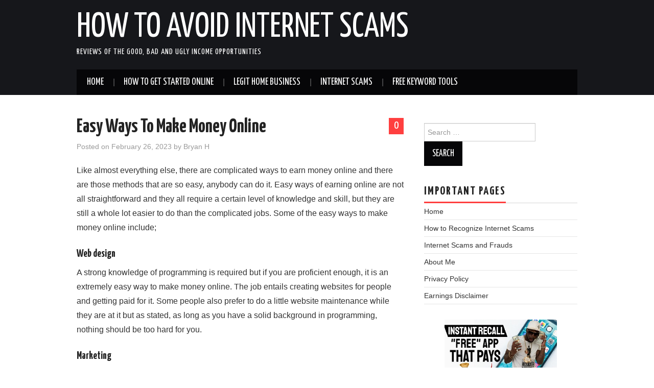

--- FILE ---
content_type: text/html; charset=UTF-8
request_url: https://howtoavoidinternetscams.com/easy-ways-to-make-money-online/
body_size: 13640
content:
<!DOCTYPE html>
<html dir="ltr" lang="en-US" prefix="og: https://ogp.me/ns#">
<head>

<meta charset="UTF-8">
<meta name="viewport" content="width=device-width">

<link rel="profile" href="http://gmpg.org/xfn/11">
<link rel="pingback" href="https://howtoavoidinternetscams.com/xmlrpc.php">

	<title>Easy Ways To Make Money Online - How To Avoid Internet Scams</title>
	<style>img:is([sizes="auto" i], [sizes^="auto," i]) { contain-intrinsic-size: 3000px 1500px }</style>
	
		<!-- All in One SEO 4.8.1.1 - aioseo.com -->
	<meta name="description" content="Like almost everything else, there are complicated ways to earn money online and there are those methods that are so easy, anybody can do it. Easy ways of earning online are not all straightforward and they all require a certain level of knowledge and skill, but they are still a whole lot easier to do" />
	<meta name="robots" content="max-image-preview:large" />
	<meta name="author" content="Bryan H"/>
	<meta name="google-site-verification" content="UBtVOYB-rda3FyaoC_i-S5xbOCkHQadaWJjyjdRw6uw" />
	<meta name="keywords" content="easy ways to make money online" />
	<link rel="canonical" href="https://howtoavoidinternetscams.com/easy-ways-to-make-money-online/" />
	<meta name="generator" content="All in One SEO (AIOSEO) 4.8.1.1" />
		<meta property="og:locale" content="en_US" />
		<meta property="og:site_name" content="How To Avoid Internet Scams | Reviews of the Good, Bad and Ugly Income Opportunities" />
		<meta property="og:type" content="article" />
		<meta property="og:title" content="Easy Ways To Make Money Online - How To Avoid Internet Scams" />
		<meta property="og:description" content="Like almost everything else, there are complicated ways to earn money online and there are those methods that are so easy, anybody can do it. Easy ways of earning online are not all straightforward and they all require a certain level of knowledge and skill, but they are still a whole lot easier to do" />
		<meta property="og:url" content="https://howtoavoidinternetscams.com/easy-ways-to-make-money-online/" />
		<meta property="article:published_time" content="2023-02-26T17:25:49+00:00" />
		<meta property="article:modified_time" content="2023-10-17T18:55:40+00:00" />
		<meta name="twitter:card" content="summary" />
		<meta name="twitter:title" content="Easy Ways To Make Money Online - How To Avoid Internet Scams" />
		<meta name="twitter:description" content="Like almost everything else, there are complicated ways to earn money online and there are those methods that are so easy, anybody can do it. Easy ways of earning online are not all straightforward and they all require a certain level of knowledge and skill, but they are still a whole lot easier to do" />
		<script type="application/ld+json" class="aioseo-schema">
			{"@context":"https:\/\/schema.org","@graph":[{"@type":"Article","@id":"https:\/\/howtoavoidinternetscams.com\/easy-ways-to-make-money-online\/#article","name":"Easy Ways To Make Money Online - How To Avoid Internet Scams","headline":"Easy Ways To Make Money Online","author":{"@id":"https:\/\/howtoavoidinternetscams.com\/author\/bryan-h\/#author"},"publisher":{"@id":"https:\/\/howtoavoidinternetscams.com\/#organization"},"image":{"@type":"ImageObject","url":"https:\/\/howtoavoidinternetscams.com\/wp-content\/uploads\/2016\/02\/money-online-1.png","width":580,"height":360,"caption":"Easy Ways To Make Money Online"},"datePublished":"2023-02-26T17:25:49+00:00","dateModified":"2023-10-17T18:55:40+00:00","inLanguage":"en-US","mainEntityOfPage":{"@id":"https:\/\/howtoavoidinternetscams.com\/easy-ways-to-make-money-online\/#webpage"},"isPartOf":{"@id":"https:\/\/howtoavoidinternetscams.com\/easy-ways-to-make-money-online\/#webpage"},"articleSection":"Make Money Online, Easy Ways To Make Money Online"},{"@type":"BreadcrumbList","@id":"https:\/\/howtoavoidinternetscams.com\/easy-ways-to-make-money-online\/#breadcrumblist","itemListElement":[{"@type":"ListItem","@id":"https:\/\/howtoavoidinternetscams.com\/#listItem","position":1,"name":"Home","item":"https:\/\/howtoavoidinternetscams.com\/","nextItem":{"@type":"ListItem","@id":"https:\/\/howtoavoidinternetscams.com\/easy-ways-to-make-money-online\/#listItem","name":"Easy Ways To Make Money Online"}},{"@type":"ListItem","@id":"https:\/\/howtoavoidinternetscams.com\/easy-ways-to-make-money-online\/#listItem","position":2,"name":"Easy Ways To Make Money Online","previousItem":{"@type":"ListItem","@id":"https:\/\/howtoavoidinternetscams.com\/#listItem","name":"Home"}}]},{"@type":"Organization","@id":"https:\/\/howtoavoidinternetscams.com\/#organization","name":"How To Avoid Internet Scams","description":"Reviews of the Good, Bad and Ugly Income Opportunities","url":"https:\/\/howtoavoidinternetscams.com\/"},{"@type":"Person","@id":"https:\/\/howtoavoidinternetscams.com\/author\/bryan-h\/#author","url":"https:\/\/howtoavoidinternetscams.com\/author\/bryan-h\/","name":"Bryan H","image":{"@type":"ImageObject","@id":"https:\/\/howtoavoidinternetscams.com\/easy-ways-to-make-money-online\/#authorImage","url":"https:\/\/secure.gravatar.com\/avatar\/5f85511539dbd8ae7bcc4e6454a932e0?s=96&d=wavatar&r=g","width":96,"height":96,"caption":"Bryan H"}},{"@type":"WebPage","@id":"https:\/\/howtoavoidinternetscams.com\/easy-ways-to-make-money-online\/#webpage","url":"https:\/\/howtoavoidinternetscams.com\/easy-ways-to-make-money-online\/","name":"Easy Ways To Make Money Online - How To Avoid Internet Scams","description":"Like almost everything else, there are complicated ways to earn money online and there are those methods that are so easy, anybody can do it. Easy ways of earning online are not all straightforward and they all require a certain level of knowledge and skill, but they are still a whole lot easier to do","inLanguage":"en-US","isPartOf":{"@id":"https:\/\/howtoavoidinternetscams.com\/#website"},"breadcrumb":{"@id":"https:\/\/howtoavoidinternetscams.com\/easy-ways-to-make-money-online\/#breadcrumblist"},"author":{"@id":"https:\/\/howtoavoidinternetscams.com\/author\/bryan-h\/#author"},"creator":{"@id":"https:\/\/howtoavoidinternetscams.com\/author\/bryan-h\/#author"},"image":{"@type":"ImageObject","url":"https:\/\/howtoavoidinternetscams.com\/wp-content\/uploads\/2016\/02\/money-online-1.png","@id":"https:\/\/howtoavoidinternetscams.com\/easy-ways-to-make-money-online\/#mainImage","width":580,"height":360,"caption":"Easy Ways To Make Money Online"},"primaryImageOfPage":{"@id":"https:\/\/howtoavoidinternetscams.com\/easy-ways-to-make-money-online\/#mainImage"},"datePublished":"2023-02-26T17:25:49+00:00","dateModified":"2023-10-17T18:55:40+00:00"},{"@type":"WebSite","@id":"https:\/\/howtoavoidinternetscams.com\/#website","url":"https:\/\/howtoavoidinternetscams.com\/","name":"How To Avoid Internet Scams","description":"Reviews of the Good, Bad and Ugly Income Opportunities","inLanguage":"en-US","publisher":{"@id":"https:\/\/howtoavoidinternetscams.com\/#organization"}}]}
		</script>
		<!-- All in One SEO -->

<link rel='dns-prefetch' href='//fonts.googleapis.com' />
<link rel="alternate" type="application/rss+xml" title="How To Avoid Internet Scams &raquo; Feed" href="https://howtoavoidinternetscams.com/feed/" />
<link rel="alternate" type="application/rss+xml" title="How To Avoid Internet Scams &raquo; Comments Feed" href="https://howtoavoidinternetscams.com/comments/feed/" />
<link rel="alternate" type="application/rss+xml" title="How To Avoid Internet Scams &raquo; Easy Ways To Make Money Online Comments Feed" href="https://howtoavoidinternetscams.com/easy-ways-to-make-money-online/feed/" />
<script type="text/javascript">
/* <![CDATA[ */
window._wpemojiSettings = {"baseUrl":"https:\/\/s.w.org\/images\/core\/emoji\/15.0.3\/72x72\/","ext":".png","svgUrl":"https:\/\/s.w.org\/images\/core\/emoji\/15.0.3\/svg\/","svgExt":".svg","source":{"concatemoji":"https:\/\/howtoavoidinternetscams.com\/wp-includes\/js\/wp-emoji-release.min.js?ver=6.7.2"}};
/*! This file is auto-generated */
!function(i,n){var o,s,e;function c(e){try{var t={supportTests:e,timestamp:(new Date).valueOf()};sessionStorage.setItem(o,JSON.stringify(t))}catch(e){}}function p(e,t,n){e.clearRect(0,0,e.canvas.width,e.canvas.height),e.fillText(t,0,0);var t=new Uint32Array(e.getImageData(0,0,e.canvas.width,e.canvas.height).data),r=(e.clearRect(0,0,e.canvas.width,e.canvas.height),e.fillText(n,0,0),new Uint32Array(e.getImageData(0,0,e.canvas.width,e.canvas.height).data));return t.every(function(e,t){return e===r[t]})}function u(e,t,n){switch(t){case"flag":return n(e,"\ud83c\udff3\ufe0f\u200d\u26a7\ufe0f","\ud83c\udff3\ufe0f\u200b\u26a7\ufe0f")?!1:!n(e,"\ud83c\uddfa\ud83c\uddf3","\ud83c\uddfa\u200b\ud83c\uddf3")&&!n(e,"\ud83c\udff4\udb40\udc67\udb40\udc62\udb40\udc65\udb40\udc6e\udb40\udc67\udb40\udc7f","\ud83c\udff4\u200b\udb40\udc67\u200b\udb40\udc62\u200b\udb40\udc65\u200b\udb40\udc6e\u200b\udb40\udc67\u200b\udb40\udc7f");case"emoji":return!n(e,"\ud83d\udc26\u200d\u2b1b","\ud83d\udc26\u200b\u2b1b")}return!1}function f(e,t,n){var r="undefined"!=typeof WorkerGlobalScope&&self instanceof WorkerGlobalScope?new OffscreenCanvas(300,150):i.createElement("canvas"),a=r.getContext("2d",{willReadFrequently:!0}),o=(a.textBaseline="top",a.font="600 32px Arial",{});return e.forEach(function(e){o[e]=t(a,e,n)}),o}function t(e){var t=i.createElement("script");t.src=e,t.defer=!0,i.head.appendChild(t)}"undefined"!=typeof Promise&&(o="wpEmojiSettingsSupports",s=["flag","emoji"],n.supports={everything:!0,everythingExceptFlag:!0},e=new Promise(function(e){i.addEventListener("DOMContentLoaded",e,{once:!0})}),new Promise(function(t){var n=function(){try{var e=JSON.parse(sessionStorage.getItem(o));if("object"==typeof e&&"number"==typeof e.timestamp&&(new Date).valueOf()<e.timestamp+604800&&"object"==typeof e.supportTests)return e.supportTests}catch(e){}return null}();if(!n){if("undefined"!=typeof Worker&&"undefined"!=typeof OffscreenCanvas&&"undefined"!=typeof URL&&URL.createObjectURL&&"undefined"!=typeof Blob)try{var e="postMessage("+f.toString()+"("+[JSON.stringify(s),u.toString(),p.toString()].join(",")+"));",r=new Blob([e],{type:"text/javascript"}),a=new Worker(URL.createObjectURL(r),{name:"wpTestEmojiSupports"});return void(a.onmessage=function(e){c(n=e.data),a.terminate(),t(n)})}catch(e){}c(n=f(s,u,p))}t(n)}).then(function(e){for(var t in e)n.supports[t]=e[t],n.supports.everything=n.supports.everything&&n.supports[t],"flag"!==t&&(n.supports.everythingExceptFlag=n.supports.everythingExceptFlag&&n.supports[t]);n.supports.everythingExceptFlag=n.supports.everythingExceptFlag&&!n.supports.flag,n.DOMReady=!1,n.readyCallback=function(){n.DOMReady=!0}}).then(function(){return e}).then(function(){var e;n.supports.everything||(n.readyCallback(),(e=n.source||{}).concatemoji?t(e.concatemoji):e.wpemoji&&e.twemoji&&(t(e.twemoji),t(e.wpemoji)))}))}((window,document),window._wpemojiSettings);
/* ]]> */
</script>
<style id='wp-emoji-styles-inline-css' type='text/css'>

	img.wp-smiley, img.emoji {
		display: inline !important;
		border: none !important;
		box-shadow: none !important;
		height: 1em !important;
		width: 1em !important;
		margin: 0 0.07em !important;
		vertical-align: -0.1em !important;
		background: none !important;
		padding: 0 !important;
	}
</style>
<link rel='stylesheet' id='wp-block-library-css' href='https://howtoavoidinternetscams.com/wp-includes/css/dist/block-library/style.min.css?ver=6.7.2' type='text/css' media='all' />
<style id='classic-theme-styles-inline-css' type='text/css'>
/*! This file is auto-generated */
.wp-block-button__link{color:#fff;background-color:#32373c;border-radius:9999px;box-shadow:none;text-decoration:none;padding:calc(.667em + 2px) calc(1.333em + 2px);font-size:1.125em}.wp-block-file__button{background:#32373c;color:#fff;text-decoration:none}
</style>
<style id='global-styles-inline-css' type='text/css'>
:root{--wp--preset--aspect-ratio--square: 1;--wp--preset--aspect-ratio--4-3: 4/3;--wp--preset--aspect-ratio--3-4: 3/4;--wp--preset--aspect-ratio--3-2: 3/2;--wp--preset--aspect-ratio--2-3: 2/3;--wp--preset--aspect-ratio--16-9: 16/9;--wp--preset--aspect-ratio--9-16: 9/16;--wp--preset--color--black: #000000;--wp--preset--color--cyan-bluish-gray: #abb8c3;--wp--preset--color--white: #ffffff;--wp--preset--color--pale-pink: #f78da7;--wp--preset--color--vivid-red: #cf2e2e;--wp--preset--color--luminous-vivid-orange: #ff6900;--wp--preset--color--luminous-vivid-amber: #fcb900;--wp--preset--color--light-green-cyan: #7bdcb5;--wp--preset--color--vivid-green-cyan: #00d084;--wp--preset--color--pale-cyan-blue: #8ed1fc;--wp--preset--color--vivid-cyan-blue: #0693e3;--wp--preset--color--vivid-purple: #9b51e0;--wp--preset--gradient--vivid-cyan-blue-to-vivid-purple: linear-gradient(135deg,rgba(6,147,227,1) 0%,rgb(155,81,224) 100%);--wp--preset--gradient--light-green-cyan-to-vivid-green-cyan: linear-gradient(135deg,rgb(122,220,180) 0%,rgb(0,208,130) 100%);--wp--preset--gradient--luminous-vivid-amber-to-luminous-vivid-orange: linear-gradient(135deg,rgba(252,185,0,1) 0%,rgba(255,105,0,1) 100%);--wp--preset--gradient--luminous-vivid-orange-to-vivid-red: linear-gradient(135deg,rgba(255,105,0,1) 0%,rgb(207,46,46) 100%);--wp--preset--gradient--very-light-gray-to-cyan-bluish-gray: linear-gradient(135deg,rgb(238,238,238) 0%,rgb(169,184,195) 100%);--wp--preset--gradient--cool-to-warm-spectrum: linear-gradient(135deg,rgb(74,234,220) 0%,rgb(151,120,209) 20%,rgb(207,42,186) 40%,rgb(238,44,130) 60%,rgb(251,105,98) 80%,rgb(254,248,76) 100%);--wp--preset--gradient--blush-light-purple: linear-gradient(135deg,rgb(255,206,236) 0%,rgb(152,150,240) 100%);--wp--preset--gradient--blush-bordeaux: linear-gradient(135deg,rgb(254,205,165) 0%,rgb(254,45,45) 50%,rgb(107,0,62) 100%);--wp--preset--gradient--luminous-dusk: linear-gradient(135deg,rgb(255,203,112) 0%,rgb(199,81,192) 50%,rgb(65,88,208) 100%);--wp--preset--gradient--pale-ocean: linear-gradient(135deg,rgb(255,245,203) 0%,rgb(182,227,212) 50%,rgb(51,167,181) 100%);--wp--preset--gradient--electric-grass: linear-gradient(135deg,rgb(202,248,128) 0%,rgb(113,206,126) 100%);--wp--preset--gradient--midnight: linear-gradient(135deg,rgb(2,3,129) 0%,rgb(40,116,252) 100%);--wp--preset--font-size--small: 13px;--wp--preset--font-size--medium: 20px;--wp--preset--font-size--large: 36px;--wp--preset--font-size--x-large: 42px;--wp--preset--spacing--20: 0.44rem;--wp--preset--spacing--30: 0.67rem;--wp--preset--spacing--40: 1rem;--wp--preset--spacing--50: 1.5rem;--wp--preset--spacing--60: 2.25rem;--wp--preset--spacing--70: 3.38rem;--wp--preset--spacing--80: 5.06rem;--wp--preset--shadow--natural: 6px 6px 9px rgba(0, 0, 0, 0.2);--wp--preset--shadow--deep: 12px 12px 50px rgba(0, 0, 0, 0.4);--wp--preset--shadow--sharp: 6px 6px 0px rgba(0, 0, 0, 0.2);--wp--preset--shadow--outlined: 6px 6px 0px -3px rgba(255, 255, 255, 1), 6px 6px rgba(0, 0, 0, 1);--wp--preset--shadow--crisp: 6px 6px 0px rgba(0, 0, 0, 1);}:where(.is-layout-flex){gap: 0.5em;}:where(.is-layout-grid){gap: 0.5em;}body .is-layout-flex{display: flex;}.is-layout-flex{flex-wrap: wrap;align-items: center;}.is-layout-flex > :is(*, div){margin: 0;}body .is-layout-grid{display: grid;}.is-layout-grid > :is(*, div){margin: 0;}:where(.wp-block-columns.is-layout-flex){gap: 2em;}:where(.wp-block-columns.is-layout-grid){gap: 2em;}:where(.wp-block-post-template.is-layout-flex){gap: 1.25em;}:where(.wp-block-post-template.is-layout-grid){gap: 1.25em;}.has-black-color{color: var(--wp--preset--color--black) !important;}.has-cyan-bluish-gray-color{color: var(--wp--preset--color--cyan-bluish-gray) !important;}.has-white-color{color: var(--wp--preset--color--white) !important;}.has-pale-pink-color{color: var(--wp--preset--color--pale-pink) !important;}.has-vivid-red-color{color: var(--wp--preset--color--vivid-red) !important;}.has-luminous-vivid-orange-color{color: var(--wp--preset--color--luminous-vivid-orange) !important;}.has-luminous-vivid-amber-color{color: var(--wp--preset--color--luminous-vivid-amber) !important;}.has-light-green-cyan-color{color: var(--wp--preset--color--light-green-cyan) !important;}.has-vivid-green-cyan-color{color: var(--wp--preset--color--vivid-green-cyan) !important;}.has-pale-cyan-blue-color{color: var(--wp--preset--color--pale-cyan-blue) !important;}.has-vivid-cyan-blue-color{color: var(--wp--preset--color--vivid-cyan-blue) !important;}.has-vivid-purple-color{color: var(--wp--preset--color--vivid-purple) !important;}.has-black-background-color{background-color: var(--wp--preset--color--black) !important;}.has-cyan-bluish-gray-background-color{background-color: var(--wp--preset--color--cyan-bluish-gray) !important;}.has-white-background-color{background-color: var(--wp--preset--color--white) !important;}.has-pale-pink-background-color{background-color: var(--wp--preset--color--pale-pink) !important;}.has-vivid-red-background-color{background-color: var(--wp--preset--color--vivid-red) !important;}.has-luminous-vivid-orange-background-color{background-color: var(--wp--preset--color--luminous-vivid-orange) !important;}.has-luminous-vivid-amber-background-color{background-color: var(--wp--preset--color--luminous-vivid-amber) !important;}.has-light-green-cyan-background-color{background-color: var(--wp--preset--color--light-green-cyan) !important;}.has-vivid-green-cyan-background-color{background-color: var(--wp--preset--color--vivid-green-cyan) !important;}.has-pale-cyan-blue-background-color{background-color: var(--wp--preset--color--pale-cyan-blue) !important;}.has-vivid-cyan-blue-background-color{background-color: var(--wp--preset--color--vivid-cyan-blue) !important;}.has-vivid-purple-background-color{background-color: var(--wp--preset--color--vivid-purple) !important;}.has-black-border-color{border-color: var(--wp--preset--color--black) !important;}.has-cyan-bluish-gray-border-color{border-color: var(--wp--preset--color--cyan-bluish-gray) !important;}.has-white-border-color{border-color: var(--wp--preset--color--white) !important;}.has-pale-pink-border-color{border-color: var(--wp--preset--color--pale-pink) !important;}.has-vivid-red-border-color{border-color: var(--wp--preset--color--vivid-red) !important;}.has-luminous-vivid-orange-border-color{border-color: var(--wp--preset--color--luminous-vivid-orange) !important;}.has-luminous-vivid-amber-border-color{border-color: var(--wp--preset--color--luminous-vivid-amber) !important;}.has-light-green-cyan-border-color{border-color: var(--wp--preset--color--light-green-cyan) !important;}.has-vivid-green-cyan-border-color{border-color: var(--wp--preset--color--vivid-green-cyan) !important;}.has-pale-cyan-blue-border-color{border-color: var(--wp--preset--color--pale-cyan-blue) !important;}.has-vivid-cyan-blue-border-color{border-color: var(--wp--preset--color--vivid-cyan-blue) !important;}.has-vivid-purple-border-color{border-color: var(--wp--preset--color--vivid-purple) !important;}.has-vivid-cyan-blue-to-vivid-purple-gradient-background{background: var(--wp--preset--gradient--vivid-cyan-blue-to-vivid-purple) !important;}.has-light-green-cyan-to-vivid-green-cyan-gradient-background{background: var(--wp--preset--gradient--light-green-cyan-to-vivid-green-cyan) !important;}.has-luminous-vivid-amber-to-luminous-vivid-orange-gradient-background{background: var(--wp--preset--gradient--luminous-vivid-amber-to-luminous-vivid-orange) !important;}.has-luminous-vivid-orange-to-vivid-red-gradient-background{background: var(--wp--preset--gradient--luminous-vivid-orange-to-vivid-red) !important;}.has-very-light-gray-to-cyan-bluish-gray-gradient-background{background: var(--wp--preset--gradient--very-light-gray-to-cyan-bluish-gray) !important;}.has-cool-to-warm-spectrum-gradient-background{background: var(--wp--preset--gradient--cool-to-warm-spectrum) !important;}.has-blush-light-purple-gradient-background{background: var(--wp--preset--gradient--blush-light-purple) !important;}.has-blush-bordeaux-gradient-background{background: var(--wp--preset--gradient--blush-bordeaux) !important;}.has-luminous-dusk-gradient-background{background: var(--wp--preset--gradient--luminous-dusk) !important;}.has-pale-ocean-gradient-background{background: var(--wp--preset--gradient--pale-ocean) !important;}.has-electric-grass-gradient-background{background: var(--wp--preset--gradient--electric-grass) !important;}.has-midnight-gradient-background{background: var(--wp--preset--gradient--midnight) !important;}.has-small-font-size{font-size: var(--wp--preset--font-size--small) !important;}.has-medium-font-size{font-size: var(--wp--preset--font-size--medium) !important;}.has-large-font-size{font-size: var(--wp--preset--font-size--large) !important;}.has-x-large-font-size{font-size: var(--wp--preset--font-size--x-large) !important;}
:where(.wp-block-post-template.is-layout-flex){gap: 1.25em;}:where(.wp-block-post-template.is-layout-grid){gap: 1.25em;}
:where(.wp-block-columns.is-layout-flex){gap: 2em;}:where(.wp-block-columns.is-layout-grid){gap: 2em;}
:root :where(.wp-block-pullquote){font-size: 1.5em;line-height: 1.6;}
</style>
<link rel='stylesheet' id='SFSIPLUSmainCss-css' href='https://howtoavoidinternetscams.com/wp-content/plugins/ultimate-social-media-plus/css/sfsi-style.css?ver=3.7.1' type='text/css' media='all' />
<link rel='stylesheet' id='athemes-headings-fonts-css' href='//fonts.googleapis.com/css?family=Yanone+Kaffeesatz%3A200%2C300%2C400%2C700&#038;ver=6.7.2' type='text/css' media='all' />
<link rel='stylesheet' id='athemes-glyphs-css' href='https://howtoavoidinternetscams.com/wp-content/themes/hiero/css/athemes-glyphs.css?ver=6.7.2' type='text/css' media='all' />
<link rel='stylesheet' id='athemes-bootstrap-css' href='https://howtoavoidinternetscams.com/wp-content/themes/hiero/css/bootstrap.min.css?ver=6.7.2' type='text/css' media='all' />
<link rel='stylesheet' id='athemes-style-css' href='https://howtoavoidinternetscams.com/wp-content/themes/hiero/style.css?ver=6.7.2' type='text/css' media='all' />
<style id='athemes-style-inline-css' type='text/css'>
a, #main-navigation .sf-menu > ul > li:hover:after, #main-navigation .sf-menu > ul > li.sfHover:after, #main-navigation .sf-menu > ul > li.current_page_item:after, #main-navigation .sf-menu > ul > li.current-menu-item:after, .entry-title a:hover, .comment-list li.comment .comment-author .fn a:hover, .comment-list li.comment .reply a, .widget li a:hover, .site-extra .widget li a:hover, .site-extra .widget_athemes_social_icons li a:hover [class^="ico-"]:before, .site-footer a:hover { color: #ff3f3f; }
button:hover, a.button:hover, input[type="button"]:hover, .widget-title span, input[type="reset"]:hover, input[type="submit"]:hover { border-color: #ff3f3f; }
button:hover, a.button:hover, .widget_athemes_social_icons li a:hover [class^="ico-"]:before, input[type="button"]:hover, .widget_athemes_tabs .widget-tab-nav li.active a, input[type="reset"]:hover, .comments-link a, .site-content [class*="navigation"] a:hover, input[type="submit"]:hover, #main-navigation li:hover ul, #main-navigation li.sfHover ul, #main-navigation li a:hover, #main-navigation li.sfHover > a, #main-navigation li.current_page_item > a, #main-navigation li.current-menu-item > a, #main-navigation li.current-menu-parent > a, #main-navigation li.current-page-parent > a, #main-navigation li.current-page-ancestor > a, #main-navigation li.current_page_ancestor > a { background: #ff3f3f; }
.site-title a { color: ; }
.site-description { color: #ffffff; }
.entry-title, .entry-title a { color: ; }
body { color: ; }

</style>
<script type="text/javascript" src="https://howtoavoidinternetscams.com/wp-includes/js/jquery/jquery.min.js?ver=3.7.1" id="jquery-core-js"></script>
<script type="text/javascript" src="https://howtoavoidinternetscams.com/wp-includes/js/jquery/jquery-migrate.min.js?ver=3.4.1" id="jquery-migrate-js"></script>
<script type="text/javascript" src="https://howtoavoidinternetscams.com/wp-content/themes/hiero/js/bootstrap.min.js?ver=6.7.2" id="athemes-bootstrap-js-js"></script>
<script type="text/javascript" src="https://howtoavoidinternetscams.com/wp-content/themes/hiero/js/superfish.js?ver=6.7.2" id="athemes-superfish-js"></script>
<script type="text/javascript" src="https://howtoavoidinternetscams.com/wp-content/themes/hiero/js/supersubs.js?ver=6.7.2" id="athemes-supersubs-js"></script>
<script type="text/javascript" src="https://howtoavoidinternetscams.com/wp-content/themes/hiero/js/settings.js?ver=6.7.2" id="athemes-settings-js"></script>
<link rel="https://api.w.org/" href="https://howtoavoidinternetscams.com/wp-json/" /><link rel="alternate" title="JSON" type="application/json" href="https://howtoavoidinternetscams.com/wp-json/wp/v2/posts/148" /><link rel="EditURI" type="application/rsd+xml" title="RSD" href="https://howtoavoidinternetscams.com/xmlrpc.php?rsd" />
<meta name="generator" content="WordPress 6.7.2" />
<link rel='shortlink' href='https://howtoavoidinternetscams.com/?p=148' />
<link rel="alternate" title="oEmbed (JSON)" type="application/json+oembed" href="https://howtoavoidinternetscams.com/wp-json/oembed/1.0/embed?url=https%3A%2F%2Fhowtoavoidinternetscams.com%2Feasy-ways-to-make-money-online%2F" />
<link rel="alternate" title="oEmbed (XML)" type="text/xml+oembed" href="https://howtoavoidinternetscams.com/wp-json/oembed/1.0/embed?url=https%3A%2F%2Fhowtoavoidinternetscams.com%2Feasy-ways-to-make-money-online%2F&#038;format=xml" />
	<script>
		window.addEventListener("sfsi_plus_functions_loaded", function() {
			var body = document.getElementsByTagName('body')[0];
			// console.log(body);
			body.classList.add("sfsi_plus_3.53");
		})
		// window.addEventListener('sfsi_plus_functions_loaded',function(e) {
		// 	jQuery("body").addClass("sfsi_plus_3.53")
		// });
		jQuery(document).ready(function(e) {
			jQuery("body").addClass("sfsi_plus_3.53")
		});

		function sfsi_plus_processfurther(ref) {
			var feed_id = '[base64]';
			var feedtype = 8;
			var email = jQuery(ref).find('input[name="email"]').val();
			var filter = /^(([^<>()[\]\\.,;:\s@\"]+(\.[^<>()[\]\\.,;:\s@\"]+)*)|(\".+\"))@((\[[0-9]{1,3}\.[0-9]{1,3}\.[0-9]{1,3}\.[0-9]{1,3}\])|(([a-zA-Z\-0-9]+\.)+[a-zA-Z]{2,}))$/;
			if ((email != "Enter your email") && (filter.test(email))) {
				if (feedtype == "8") {
					var url = "https://api.follow.it/subscription-form/" + feed_id + "/" + feedtype;
					window.open(url, "popupwindow", "scrollbars=yes,width=1080,height=760");
					return true;
				}
			} else {
				alert("Please enter email address");
				jQuery(ref).find('input[name="email"]').focus();
				return false;
			}
		}
	</script>
	<style>
		.sfsi_plus_subscribe_Popinner {
			width: 100% !important;
			height: auto !important;
			border: 1px solid #b5b5b5 !important;
			padding: 18px 0px !important;
			background-color: #ffffff !important;
		}

		.sfsi_plus_subscribe_Popinner form {
			margin: 0 20px !important;
		}

		.sfsi_plus_subscribe_Popinner h5 {
			font-family: Helvetica,Arial,sans-serif !important;

			font-weight: bold !important;
			color: #000000 !important;
			font-size: 16px !important;
			text-align: center !important;
			margin: 0 0 10px !important;
			padding: 0 !important;
		}

		.sfsi_plus_subscription_form_field {
			margin: 5px 0 !important;
			width: 100% !important;
			display: inline-flex;
			display: -webkit-inline-flex;
		}

		.sfsi_plus_subscription_form_field input {
			width: 100% !important;
			padding: 10px 0px !important;
		}

		.sfsi_plus_subscribe_Popinner input[type=email] {
			font-family: Helvetica,Arial,sans-serif !important;

			font-style: normal !important;
			color:  !important;
			font-size: 14px !important;
			text-align: center !important;
		}

		.sfsi_plus_subscribe_Popinner input[type=email]::-webkit-input-placeholder {
			font-family: Helvetica,Arial,sans-serif !important;

			font-style: normal !important;
			color:  !important;
			font-size: 14px !important;
			text-align: center !important;
		}

		.sfsi_plus_subscribe_Popinner input[type=email]:-moz-placeholder {
			/* Firefox 18- */
			font-family: Helvetica,Arial,sans-serif !important;

			font-style: normal !important;
			color:  !important;
			font-size: 14px !important;
			text-align: center !important;
		}

		.sfsi_plus_subscribe_Popinner input[type=email]::-moz-placeholder {
			/* Firefox 19+ */
			font-family: Helvetica,Arial,sans-serif !important;

			font-style: normal !important;
			color:  !important;
			font-size: 14px !important;
			text-align: center !important;
		}

		.sfsi_plus_subscribe_Popinner input[type=email]:-ms-input-placeholder {
			font-family: Helvetica,Arial,sans-serif !important;

			font-style: normal !important;
			color:  !important;
			font-size: 14px !important;
			text-align: center !important;
		}

		.sfsi_plus_subscribe_Popinner input[type=submit] {
			font-family: Helvetica,Arial,sans-serif !important;

			font-weight: bold !important;
			color: #000000 !important;
			font-size: 16px !important;
			text-align: center !important;
			background-color: #dedede !important;
		}
	</style>
	<meta name="follow.[base64]" content="DnFVk1AMraMJ6tYJu0Yu"/><!--[if lt IE 9]>
<script src="https://howtoavoidinternetscams.com/wp-content/themes/hiero/js/html5shiv.js"></script>
<![endif]-->
<script async src="//pagead2.googlesyndication.com/pagead/js/adsbygoogle.js"></script>
<script>
     (adsbygoogle = window.adsbygoogle || []).push({
          google_ad_client: "ca-pub-6233503079267086",
          enable_page_level_ads: true
     });
</script><link rel="icon" href="https://howtoavoidinternetscams.com/wp-content/uploads/2019/10/Make-Money-Online-1-50x50.jpg" sizes="32x32" />
<link rel="icon" href="https://howtoavoidinternetscams.com/wp-content/uploads/2019/10/Make-Money-Online-1.jpg" sizes="192x192" />
<link rel="apple-touch-icon" href="https://howtoavoidinternetscams.com/wp-content/uploads/2019/10/Make-Money-Online-1.jpg" />
<meta name="msapplication-TileImage" content="https://howtoavoidinternetscams.com/wp-content/uploads/2019/10/Make-Money-Online-1.jpg" />
		<style type="text/css" id="wp-custom-css">
			.entry-thumbnail img { width: 100%; }		</style>
		</head>

<body class="post-template-default single single-post postid-148 single-format-standard sfsi_plus_actvite_theme_glossy group-blog">

		<header id="masthead" class="site-header" role="banner">
		<div class="clearfix container">
			<div class="site-branding">
							
										<div class="site-title">
						<a href="https://howtoavoidinternetscams.com/" title="How To Avoid Internet Scams" rel="home">
							How To Avoid Internet Scams						</a>
					</div>
					<div class="site-description">Reviews of the Good, Bad and Ugly Income Opportunities</div>
							<!-- .site-branding --></div>

						
			<nav id="main-navigation" class="main-navigation" role="navigation">
				<a href="#main-navigation" class="nav-open">Menu</a>
				<a href="#" class="nav-close">Close</a>
				<div class="clearfix sf-menu"><ul id="menu-menu-3" class="menu"><li id="menu-item-838" class="menu-item menu-item-type-custom menu-item-object-custom menu-item-home menu-item-838"><a href="https://howtoavoidinternetscams.com/">Home</a></li>
<li id="menu-item-18" class="menu-item menu-item-type-post_type menu-item-object-page menu-item-18"><a href="https://howtoavoidinternetscams.com/how-to-get-started-online/">How to Get Started Online</a></li>
<li id="menu-item-282" class="menu-item menu-item-type-taxonomy menu-item-object-category menu-item-282"><a href="https://howtoavoidinternetscams.com/category/legit-home-business/">Legit Home Business</a></li>
<li id="menu-item-283" class="menu-item menu-item-type-taxonomy menu-item-object-category menu-item-283"><a href="https://howtoavoidinternetscams.com/category/internet-scams/">Internet Scams</a></li>
<li id="menu-item-300" class="menu-item menu-item-type-taxonomy menu-item-object-category menu-item-has-children menu-item-300"><a href="https://howtoavoidinternetscams.com/category/free-keyword-tools/">Free Keyword Tools</a>
<ul class="sub-menu">
	<li id="menu-item-222" class="menu-item menu-item-type-post_type menu-item-object-page menu-item-222"><a href="https://howtoavoidinternetscams.com/free-keyword-tool-jaaxy/">Free Keyword Tool – Jaaxy</a></li>
	<li id="menu-item-301" class="menu-item menu-item-type-custom menu-item-object-custom menu-item-301"><a href="https://howtoavoidinternetscams.com/best-keyword-search-tool">Best Keyword Search Tool</a></li>
	<li id="menu-item-330" class="menu-item menu-item-type-custom menu-item-object-custom menu-item-330"><a href="https://howtoavoidinternetscams.com/power-suggest-pro-review-keyword-research-tool">POWER SUGGEST PRO REVIEW &#8211; Keyword Research Tool</a></li>
	<li id="menu-item-783" class="menu-item menu-item-type-custom menu-item-object-custom menu-item-783"><a href="https://howtoavoidinternetscams.com/website-ranking-software-5-reasons-to-choose-jaaxy">Website Ranking Software &#8211; 5 Reasons To Choose Jaaxy</a></li>
</ul>
</li>
</ul></div>			<!-- #main-navigation --></nav>
		</div>
	<!-- #masthead --></header>

	<div id="main" class="site-main">
		<div class="clearfix container">

	<div id="primary" class="content-area">
		<div id="content" class="site-content" role="main">

		
			
<article id="post-148" class="clearfix post-148 post type-post status-publish format-standard has-post-thumbnail hentry category-make-money-online tag-easy-ways-to-make-money-online">
	<header class="entry-header">
				<span class="comments-link"> <a href="https://howtoavoidinternetscams.com/easy-ways-to-make-money-online/#respond">0</a></span>
		
		<h1 class="entry-title">Easy Ways To Make Money Online</h1>

		<div class="entry-meta">
			<span class="posted-on">Posted on <a href="https://howtoavoidinternetscams.com/easy-ways-to-make-money-online/" title="5:25 pm" rel="bookmark"><time class="entry-date published updated" datetime="2023-02-26T17:25:49+00:00">February 26, 2023</time></a></span><span class="byline"> by <span class="author vcard"><a class="url fn n" href="https://howtoavoidinternetscams.com/author/bryan-h/" title="View all posts by Bryan H">Bryan H</a></span></span>		<!-- .entry-meta --></div>
	<!-- .entry-header --></header>

			

	<div class="clearfix entry-content">
		<p>Like almost everything else, there are complicated ways to earn money online and there are those methods that are so easy, anybody can do it. Easy ways of earning online are not all straightforward and they all require a certain level of knowledge and skill, but they are still a whole lot easier to do than the complicated jobs. Some of the easy ways to make money online include;</p>
<h3>Web design</h3>
<p>A strong knowledge of programming is required but if you are proficient enough, it is an extremely easy way to make money online. The job entails creating websites for people and getting paid for it. Some people also prefer to do a little website maintenance while they are at it but as stated, as long as you have a solid background in programming, nothing should be too hard for you.<span id="more-148"></span></p>
<h3>Marketing</h3>
<p>There are a number of ways in which one can market a product online. <a href="https://howtoavoidinternetscams.com/wealthy-affiliate-thorough-review" target="_blank" rel="noopener">Affiliate marketing</a> is one of the easiest of the bunch with methods such as video marketing proving to have a little more difficulty. Either way, regardless of the method, marketing is one of the easiest ways to making money online.</p>
<h3>Paid surveys and reviews</h3>
<p>Taking surveys and reviews is an easy way to earn online. It doesn&#8217;t require too big an investment and the returns are usually very satisfactory. Your effort is directly proportional to your earnings. <img fetchpriority="high" decoding="async" class="alignright wp-image-149 size-full" src="https://howtoavoidinternetscams.com/wp-content/uploads/2016/02/index.jpg" alt="Easy Ways To Make Money Online" width="275" height="183" srcset="https://howtoavoidinternetscams.com/wp-content/uploads/2016/02/index.jpg 275w, https://howtoavoidinternetscams.com/wp-content/uploads/2016/02/index-150x100.jpg 150w" sizes="(max-width: 275px) 100vw, 275px" /></p>
<h3>Content creation</h3>
<p>This all boils down to whether you can write. Freelance writers, transcribers, encoders among others are some of the biggest earners online. Knowledge of the job is required but since you can get that knowledge online at very affordable prices, it is usually not that great an obstacle or too big an investment.</p>
<h3>Blogging</h3>
<p>A lot of people are earning top dollar just from blogging. There are so many methods or channels you can use to earn through blogging and the best part is that with a little time, skill and effort, the pay is usually very promising. Of course, knowledge of SEO content creation is a must have but that shouldn&#8217;t be too big a worry for you.</p>
<h3>Consultancy</h3>
<p>If you are a professional in a certain field, you can offer consultancy services online. Of course you will need an avenue, such as a website or a chat service but it is all fairly easy to set up. Consider it more like doing what you studied for, online.</p>
<h3>Conclusion</h3>
<p>If you are looking for easy ways to make money online, then it doesn&#8217;t get easier than consultancy, marketing, paid surveys and reviews, blogging, content creation and web design.</p>
<div class="sfsiaftrpstwpr"  style=""><div class='sfsi_plus_Sicons' style='float:left'><div style='float:left;margin:0; line-height:45px'><span>Please follow and like us:</span></div><div class="sfsiplus_norm_row sfsi_plus_wDivothr"><div style='width:40px; height:auto;margin-left:5px;margin-bottom:5px;' class='sfsi_plus_wicons shuffeldiv1 '><div class='sfsiplus_inerCnt'><a class='sficn1' data-effect='fade_in' target='_blank'  href='http://www.specificfeeds.com/widgets/emailSubscribeEncFeed/[base64]/OA==/'  style='width:40px; height:40px;opacity:0.6;' ><img alt='Follow by Email' title='Follow by Email' src='https://howtoavoidinternetscams.com/wp-content/plugins/ultimate-social-media-plus/images/icons_theme/glossy/glossy_subscribe.png' width='40' height='40' style='' class='sfcm sfsi_wicon sfsiplusid_round_icon_email' data-effect='fade_in'  /></a></div></div><div style='width:40px; height:auto;margin-left:5px;margin-bottom:5px;' class='sfsi_plus_wicons shuffeldiv1 '><div class='sfsiplus_inerCnt'><a class='sficn1' data-effect='fade_in'   href='javascript:void(0);'  style='width:40px; height:40px;opacity:0.6;' ><img alt='Facebook' title='Facebook' src='https://howtoavoidinternetscams.com/wp-content/plugins/ultimate-social-media-plus/images/icons_theme/glossy/glossy_fb.png' width='40' height='40' style='' class='sfcm sfsi_wicon sfsiplusid_round_icon_facebook' data-effect='fade_in'  /></a><div class="sfsi_plus_tool_tip_2 sfsi_plus_fb_tool_bdr sfsi_plus_Tlleft sfsiplusid_facebook" style="display:block;width:62px;opacity:0;z-index:-1;"><span class="bot_arow bot_fb_arow"></span><div class="sfsi_plus_inside"><div  class='icon2'><div class="fb-like" data-width="180" data-show-faces="false" data-href="https%3A%2F%2Fhowtoavoidinternetscams.com%2Feasy-ways-to-make-money-online%2F" data-layout="button" data-action="like" data-share="false" ></div></div><div  class='icon3'><a target='_blank' href='https://www.facebook.com/sharer/sharer.php?u=https%3A%2F%2Fhowtoavoidinternetscams.com%2Feasy-ways-to-make-money-online%2F' style='display:inline-block;'> <img class='sfsi_wicon'  data-pin-nopin='true' width='auto' height='auto' alt='fb-share-icon' title='Facebook Share' src='https://howtoavoidinternetscams.com/wp-content/plugins/ultimate-social-media-plus/images/share_icons/fb_icons/en_US.svg''  /></a></div></div></div></div></div><div style='width:40px; height:auto;margin-left:5px;margin-bottom:5px;' class='sfsi_plus_wicons shuffeldiv1 '><div class='sfsiplus_inerCnt'><a class='sficn1' data-effect='fade_in' target='_blank'  href='https://twitter.com/@stratcon11'  style='width:40px; height:40px;opacity:0.6;' ><img alt='Twitter' title='Twitter' src='https://howtoavoidinternetscams.com/wp-content/plugins/ultimate-social-media-plus/images/icons_theme/glossy/glossy_twitter.png' width='40' height='40' style='' class='sfcm sfsi_wicon sfsiplusid_round_icon_twitter' data-effect='fade_in'  /></a><div class="sfsi_plus_tool_tip_2 sfsi_plus_twt_tool_bdr sfsi_plus_Tlleft sfsiplusid_twitter" style="display:block;width:59px;opacity:0;z-index:-1;"><span class="bot_arow bot_twt_arow"></span><div class="sfsi_plus_inside"><style>#sfsi_plus_floater .sfsi_plus_twt_tool_bdr .sfsi_plus_inside{margin-top: -18px;}</style><div  class='cstmicon1'><a href='https://twitter.com/@stratcon11' target='_blank'><img class='sfsi_plus_wicon' alt='Visit Us' title='Visit Us' src='https://howtoavoidinternetscams.com/wp-content/plugins/ultimate-social-media-plus/images/visit_icons/Visit_us_twitter/icon_Visit_us_en_US.png'  /></a></div><div  class='icon1'><a target='_blank' href='https://twitter.com/intent/user?screen_name=@stratcon11'><img nopin='nopin' width='auto' src='https://howtoavoidinternetscams.com/wp-content/plugins/ultimate-social-media-plus/images/share_icons/Twitter_Follow/en_US_Follow.svg' class='sfsi_premium_wicon' alt='Follow Me' title='Follow Me' style='opacity: 1;''></a></div><div  class='icon2'><div class='sf_twiter' style='display: inline-block;vertical-align: middle;width: auto;'>
						<a target='_blank' href='https://x.com/intent/post?text=Hey%2C+check+out+this+cool+site+I+found%3A+www.yourname.com+%23Topic+via%40my_twitter_name https://howtoavoidinternetscams.com/easy-ways-to-make-money-online/'style='display:inline-block' >
							<img nopin=nopin width='auto' class='sfsi_plus_wicon' src='https://howtoavoidinternetscams.com/wp-content/plugins/ultimate-social-media-plus/images/share_icons/Twitter_Tweet/en_US_Tweet.svg' alt='Tweet' title='Tweet' >
						</a>
					</div></div></div></div></div></div><div style='width:40px; height:auto;margin-left:5px;margin-bottom:5px;' class='sfsi_plus_wicons shuffeldiv1 '><div class='sfsiplus_inerCnt'><a class='sficn1' data-effect='fade_in' target='_blank'  href='https://www.youtube.com/channel/UCEBls1UVfBYjnboV9cn1RnA?view_as=subscriber'  style='width:40px; height:40px;opacity:0.6;' ><img alt='YOUTUBE' title='YOUTUBE' src='https://howtoavoidinternetscams.com/wp-content/plugins/ultimate-social-media-plus/images/icons_theme/glossy/glossy_youtube.png' width='40' height='40' style='' class='sfcm sfsi_wicon sfsiplusid_round_icon_youtube' data-effect='fade_in'  /></a></div></div><div style='width:40px; height:auto;margin-left:5px;margin-bottom:5px;' class='sfsi_plus_wicons shuffeldiv1 '><div class='sfsiplus_inerCnt'><a class='sficn1' data-effect='fade_in'   href='javascript:void(0);'  style='width:40px; height:40px;opacity:0.6;' ><img alt='Pinterest' title='Pinterest' src='https://howtoavoidinternetscams.com/wp-content/plugins/ultimate-social-media-plus/images/icons_theme/glossy/glossy_pinterest.png' width='40' height='40' style='' class='sfcm sfsi_wicon sfsiplusid_round_icon_pinterest' data-effect='fade_in'  /></a><div class="sfsi_plus_tool_tip_2 sfsi_plus_printst_tool_bdr sfsi_plus_Tlleft sfsiplusid_pinterest" style="display:block;width:73px;opacity:0;z-index:-1;"><span class="bot_arow bot_pintst_arow"></span><div class="sfsi_plus_inside"><div  class='icon1'><a href='http://pinterest.com/bryan_hough' target='_blank'><img data-pin-nopin='true' class='sfsi_wicon'  alt='Pinterest' title='Pinterest' src='https://howtoavoidinternetscams.com/wp-content/plugins/ultimate-social-media-plus/images/visit_icons/pinterest.png' /></a></div><div  class='icon2'><a data-pin-custom='true' href='https://www.pinterest.com/pin/create/button/?url=https://howtoavoidinternetscams.com/easy-ways-to-make-money-online' target='_blank'><img class='sfsi_wicon' data-pin-nopin='true' alt='fb-share-icon' title='Pin Share' src='https://howtoavoidinternetscams.com/wp-content/plugins/ultimate-social-media-plus/images/share_icons/Pinterest_Save/en_US_save.svg' /></a></div></div></div></div></div><div style='width:40px; height:auto;margin-left:5px;margin-bottom:5px;' class='sfsi_plus_wicons shuffeldiv1 '><div class='sfsiplus_inerCnt'><a class='sficn1' data-effect='fade_in'   href='javascript:void(0);'  style='width:40px; height:40px;opacity:0.6;' ><img alt='LinkedIn' title='LinkedIn' src='https://howtoavoidinternetscams.com/wp-content/plugins/ultimate-social-media-plus/images/icons_theme/glossy/glossy_linkedin.png' width='40' height='40' style='' class='sfcm sfsi_wicon sfsiplusid_round_icon_linkedin' data-effect='fade_in'  /></a><div class="sfsi_plus_tool_tip_2 sfsi_plus_linkedin_tool_bdr sfsi_plus_Tlleft sfsiplusid_linkedin" style="display:block;width:66px;opacity:0;z-index:-1;"><span class="bot_arow bot_linkedin_arow"></span><div class="sfsi_plus_inside"><div  class='icon2'><a href='https://www.linkedin.com/shareArticle?url=https://howtoavoidinternetscams.com/easy-ways-to-make-money-online/'><img class='sfsi_premium_wicon' nopin=nopin alt='Share' title='Share' src='https://howtoavoidinternetscams.com/wp-content/plugins/ultimate-social-media-plus/images/share_icons/Linkedin_Share/en_US_share.svg'  /></a></div></div></div></div></div></div ></div></div>			<!-- .entry-content --></div>

	<footer class="entry-meta entry-footer">
		<span class="cat-links"><i class="ico-folder"></i> <a href="https://howtoavoidinternetscams.com/category/make-money-online/" rel="category tag">Make Money Online</a></span><span class="tags-links"><i class="ico-tags"></i> <a href="https://howtoavoidinternetscams.com/tag/easy-ways-to-make-money-online/" rel="tag">Easy Ways To Make Money Online</a></span>	<!-- .entry-meta --></footer>
<!-- #post-148 --></article>

			
				<nav role="navigation" id="nav-below" class="post-navigation">
		<h1 class="screen-reader-text">Post navigation</h1>

	
		<div class="nav-previous"><a href="https://howtoavoidinternetscams.com/how-to-earn-money-online/" rel="prev"><span class="meta-nav"><i class="ico-left-open"></i></span> How to Earn Money Online</a></div>		<div class="nav-next"><a href="https://howtoavoidinternetscams.com/how-do-i-get-free-traffic-to-my-website/" rel="next">How Do I Get Free Traffic to My Website? <span class="meta-nav"><i class="ico-right-open"></i></span></a></div>
	
	</nav><!-- #nav-below -->
	
			
	<div id="comments" class="comments-area">

	
	
	
		<div id="respond" class="comment-respond">
		<h3 id="reply-title" class="comment-reply-title">Leave a Reply <small><a rel="nofollow" id="cancel-comment-reply-link" href="/easy-ways-to-make-money-online/#respond" style="display:none;">Cancel reply</a></small></h3><form action="https://howtoavoidinternetscams.com/wp-comments-post.php" method="post" id="commentform" class="comment-form"><p class="comment-notes"><span id="email-notes">Your email address will not be published.</span> <span class="required-field-message">Required fields are marked <span class="required">*</span></span></p><p class="comment-form-comment"><label for="comment">Comment <span class="required">*</span></label> <textarea id="comment" name="comment" cols="45" rows="8" maxlength="65525" required="required"></textarea></p><p class="comment-form-author"><label for="author">Name <span class="required">*</span></label> <input id="author" name="author" type="text" value="" size="30" maxlength="245" autocomplete="name" required="required" /></p>
<p class="comment-form-email"><label for="email">Email <span class="required">*</span></label> <input id="email" name="email" type="text" value="" size="30" maxlength="100" aria-describedby="email-notes" autocomplete="email" required="required" /></p>
<p class="comment-form-url"><label for="url">Website</label> <input id="url" name="url" type="text" value="" size="30" maxlength="200" autocomplete="url" /></p>
<p class="form-submit"><input name="submit" type="submit" id="submit" class="submit" value="Post Comment" /> <input type='hidden' name='comment_post_ID' value='148' id='comment_post_ID' />
<input type='hidden' name='comment_parent' id='comment_parent' value='0' />
</p></form>	</div><!-- #respond -->
	
</div><!-- #comments -->

		
		</div><!-- #content -->
	</div><!-- #primary -->

<div id="widget-area-2" class="site-sidebar widget-area" role="complementary">
	<aside id="search-3" class="widget widget_search"><form role="search" method="get" class="search-form" action="https://howtoavoidinternetscams.com/">
	<label>
		<span class="screen-reader-text">Search for:</span>
		<input type="search" class="search-field" placeholder="Search &hellip;" value="" name="s" title="Search for:">
	</label>
	<input type="submit" class="search-submit" value="Search">
</form>
</aside><aside id="nav_menu-2" class="widget widget_nav_menu"><h3 class="widget-title"><span>Important Pages</span></h3><div class="menu-menu-2-container"><ul id="menu-menu-2" class="menu"><li id="menu-item-164" class="menu-item menu-item-type-custom menu-item-object-custom menu-item-home menu-item-164"><a href="https://howtoavoidinternetscams.com/">Home</a></li>
<li id="menu-item-168" class="menu-item menu-item-type-post_type menu-item-object-page menu-item-168"><a href="https://howtoavoidinternetscams.com/how-to-get-started-online/how-to-recognize-internet-scams/">How to Recognize Internet Scams</a></li>
<li id="menu-item-169" class="menu-item menu-item-type-post_type menu-item-object-page menu-item-169"><a href="https://howtoavoidinternetscams.com/how-to-get-started-online/internet-scams-and-frauds/">Internet Scams and Frauds</a></li>
<li id="menu-item-166" class="menu-item menu-item-type-post_type menu-item-object-page menu-item-166"><a href="https://howtoavoidinternetscams.com/how-to-get-started-online/about-me/">About Me</a></li>
<li id="menu-item-170" class="menu-item menu-item-type-post_type menu-item-object-page menu-item-privacy-policy menu-item-170"><a rel="privacy-policy" href="https://howtoavoidinternetscams.com/how-to-get-started-online/privacy-policy/">Privacy Policy</a></li>
<li id="menu-item-855" class="menu-item menu-item-type-post_type menu-item-object-page menu-item-855"><a href="https://howtoavoidinternetscams.com/earnings-disclaimer/">Earnings Disclaimer</a></li>
</ul></div></aside><aside id="block-2" class="widget widget_block widget_media_image">
<figure class="wp-block-image size-full"><a href="https://www.freeincomeapp.com/?utm_keyword=BRYACC1"><img loading="lazy" decoding="async" width="350" height="196" src="https://howtoavoidinternetscams.com/wp-content/uploads/2022/03/maxresdefault-3-2.jpg" alt="" class="wp-image-1017" srcset="https://howtoavoidinternetscams.com/wp-content/uploads/2022/03/maxresdefault-3-2.jpg 350w, https://howtoavoidinternetscams.com/wp-content/uploads/2022/03/maxresdefault-3-2-150x84.jpg 150w" sizes="auto, (max-width: 350px) 100vw, 350px" /></a></figure>
</aside><aside id="custom_html-5" class="widget_text widget widget_custom_html"><div class="textwidget custom-html-widget"><a href="http://www.totalmoneymagnetism.com/?aff=stratcon&tid=track&p=quiz"><img src="https://totalmoneymagnetism.com/images/affbanners/250.jpg" alt="" width="250" height="250" /></a></div></aside><aside id="categories-2" class="widget widget_categories"><h3 class="widget-title"><span>Categories</span></h3>
			<ul>
					<li class="cat-item cat-item-7"><a href="https://howtoavoidinternetscams.com/category/building-a-website/">Building a Website</a>
</li>
	<li class="cat-item cat-item-32"><a href="https://howtoavoidinternetscams.com/category/free-keyword-tools/">Free Keyword Tools</a>
</li>
	<li class="cat-item cat-item-31"><a href="https://howtoavoidinternetscams.com/category/internet-scams/">Internet Scams</a>
</li>
	<li class="cat-item cat-item-30"><a href="https://howtoavoidinternetscams.com/category/legit-home-business/">Legit Home Business</a>
</li>
	<li class="cat-item cat-item-17"><a href="https://howtoavoidinternetscams.com/category/make-money-online/">Make Money Online</a>
</li>
	<li class="cat-item cat-item-85"><a href="https://howtoavoidinternetscams.com/category/online-marketing/">Online Marketing</a>
</li>
	<li class="cat-item cat-item-77"><a href="https://howtoavoidinternetscams.com/category/personal-growth/">Personal Growth</a>
</li>
	<li class="cat-item cat-item-1"><a href="https://howtoavoidinternetscams.com/category/uncategorized/">Uncategorized</a>
</li>
	<li class="cat-item cat-item-73"><a href="https://howtoavoidinternetscams.com/category/work-from-home/">Work From Home</a>
</li>
			</ul>

			</aside><aside id="custom_html-6" class="widget_text widget widget_custom_html"><div class="textwidget custom-html-widget"><a href="https://www.wealthyaffiliate.com?a_aid=201687d1"><img src="https://my.wealthyaffiliate.com/banners/show/wa_super_affiliate_250x250.jpg" border="0" /></a></div></aside>
		<aside id="recent-posts-2" class="widget widget_recent_entries">
		<h3 class="widget-title"><span>Recent Posts</span></h3>
		<ul>
											<li>
					<a href="https://howtoavoidinternetscams.com/crypto-currency-institute-review-can-you-make-money-with-crypto/">Crypto Currency Institute Review &#8211; Can You Make Money With Crypto?</a>
									</li>
											<li>
					<a href="https://howtoavoidinternetscams.com/how-to-improve-your-website-ranking-in-google/">How to Improve Your Website Ranking in Google</a>
									</li>
											<li>
					<a href="https://howtoavoidinternetscams.com/how-to-purchase-affiliate-marketing-software-programs/">How to Purchase Affiliate Marketing Software Programs</a>
									</li>
											<li>
					<a href="https://howtoavoidinternetscams.com/how-do-i-get-free-traffic-to-my-website/">How Do I Get Free Traffic to My Website?</a>
									</li>
											<li>
					<a href="https://howtoavoidinternetscams.com/easy-ways-to-make-money-online/" aria-current="page">Easy Ways To Make Money Online</a>
									</li>
					</ul>

		</aside><aside id="custom_html-3" class="widget_text widget widget_custom_html"><div class="textwidget custom-html-widget"><a href="https://www.salehoo.com/learn-more?aff=stratcon">
	<img width="336" height="280" border="0" style="border:none" src="https://cdn.salehoo.com/img/banners/salehoo/336-x-280-A.jpg" />
</a></div></aside><!-- #widget-area-2 --></div>		</div>
	<!-- #main --></div>

	

<div id="extra" class="site-extra extra-one">
	<div class="container">
	<div class="clearfix pad">
			<div id="widget-area-3" class="widget-area" role="complementary">
			<div id="nav_menu-3" class="widget widget_nav_menu"><div class="menu-legal-stuff-container"><ul id="menu-legal-stuff" class="menu"><li id="menu-item-649" class="menu-item menu-item-type-post_type menu-item-object-page menu-item-649"><a href="https://howtoavoidinternetscams.com/earnings-disclaimer/">Earnings Disclaimer</a></li>
<li id="menu-item-650" class="menu-item menu-item-type-post_type menu-item-object-page menu-item-privacy-policy menu-item-650"><a rel="privacy-policy" href="https://howtoavoidinternetscams.com/how-to-get-started-online/privacy-policy/">Privacy Policy</a></li>
</ul></div></div>		<!-- #widget-area-3 --></div>
	
	
	
		</div>
	</div>
<!-- #extra --></div>
	<footer id="colophon" class="site-footer" role="contentinfo">
		<div class="clearfix container">
			<div class="site-info">
				&copy; 2025 How To Avoid Internet Scams. All rights reserved.
			</div><!-- .site-info -->

			<div class="site-credit">
				<a href="https://athemes.com/theme/hiero/" rel="nofollow">Hiero</a> by aThemes
			</div><!-- .site-credit -->
		</div>
	<!-- #colophon --></footer>

<script>
	window.addEventListener('sfsi_plus_functions_loaded', function() {
		if (typeof sfsi_plus_responsive_toggle == 'function') {
			sfsi_plus_responsive_toggle(0);
			// console.log('sfsi_plus_responsive_toggle');
		}
	})
</script>

<script type="text/javascript" src="https://howtoavoidinternetscams.com/wp-includes/js/jquery/ui/core.min.js?ver=1.13.3" id="jquery-ui-core-js"></script>
<script type="text/javascript" src="https://howtoavoidinternetscams.com/wp-content/plugins/ultimate-social-media-plus/js/shuffle/modernizr.custom.min.js?ver=6.7.2" id="SFSIPLUSjqueryModernizr-js"></script>
<script type="text/javascript" id="SFSIPLUSCustomJs-js-extra">
/* <![CDATA[ */
var sfsi_plus_ajax_object = {"ajax_url":"https:\/\/howtoavoidinternetscams.com\/wp-admin\/admin-ajax.php","plugin_url":"https:\/\/howtoavoidinternetscams.com\/wp-content\/plugins\/ultimate-social-media-plus\/","rest_url":"https:\/\/howtoavoidinternetscams.com\/wp-json\/"};
var sfsi_plus_links = {"admin_url":"https:\/\/howtoavoidinternetscams.com\/wp-admin\/","plugin_dir_url":"https:\/\/howtoavoidinternetscams.com\/wp-content\/plugins\/ultimate-social-media-plus\/","rest_url":"https:\/\/howtoavoidinternetscams.com\/wp-json\/","pretty_perma":"yes"};
/* ]]> */
</script>
<script type="text/javascript" src="https://howtoavoidinternetscams.com/wp-content/plugins/ultimate-social-media-plus/js/custom.js?ver=3.7.1" id="SFSIPLUSCustomJs-js"></script>
<script type="text/javascript" src="https://howtoavoidinternetscams.com/wp-includes/js/comment-reply.min.js?ver=6.7.2" id="comment-reply-js" async="async" data-wp-strategy="async"></script>
<script>var css = ".sfsibeforpstwpr .sfsiplus_norm_row.sfsi_plus_wDivothr .sfsi_plus_wicons, .sfsiaftrpstwpr .sfsiplus_norm_row.sfsi_plus_wDivothr .sfsi_plus_wicons, .sfsiaftrpstwpr .sfsiplus_norm_row.sfsi_plus_wDivothr .sfsi_plus_wicons .sficn1, .sfsibeforpstwpr .sfsiplus_norm_row.sfsi_plus_wDivothr .sfsi_plus_wicons .sficn1 {width: 40px !important;height: 40px !important; margin-left: 5px !important;}",
			    head = document.head || document.getElementsByTagName("head")[0],
			    style = document.createElement("style");

			head.appendChild(style);
			if (style.styleSheet){
			  // This is required for IE8 and below.
			  style.styleSheet.cssText = css;
			} else {
			  style.appendChild(document.createTextNode(css));
			}</script>
<script type='text/javascript' src='https://howtoavoidinternetscams.com/siteprotect/hashcash.js' async></script></body>
</html>


--- FILE ---
content_type: text/html; charset=utf-8
request_url: https://www.google.com/recaptcha/api2/aframe
body_size: 259
content:
<!DOCTYPE HTML><html><head><meta http-equiv="content-type" content="text/html; charset=UTF-8"></head><body><script nonce="ief3h2DyeDrYFO0HJR9K9Q">/** Anti-fraud and anti-abuse applications only. See google.com/recaptcha */ try{var clients={'sodar':'https://pagead2.googlesyndication.com/pagead/sodar?'};window.addEventListener("message",function(a){try{if(a.source===window.parent){var b=JSON.parse(a.data);var c=clients[b['id']];if(c){var d=document.createElement('img');d.src=c+b['params']+'&rc='+(localStorage.getItem("rc::a")?sessionStorage.getItem("rc::b"):"");window.document.body.appendChild(d);sessionStorage.setItem("rc::e",parseInt(sessionStorage.getItem("rc::e")||0)+1);localStorage.setItem("rc::h",'1768985747343');}}}catch(b){}});window.parent.postMessage("_grecaptcha_ready", "*");}catch(b){}</script></body></html>

--- FILE ---
content_type: text/javascript; charset=UTF-8
request_url: https://pagead2.googlesyndication.com/pagead/js/adsbygoogle.js
body_size: 55264
content:
(function(sttc){'use strict';var aa=Object.defineProperty,ba=globalThis,ca=typeof Symbol==="function"&&typeof Symbol("x")==="symbol",da={},ea={};function fa(a,b,c){if(!c||a!=null){c=ea[b];if(c==null)return a[b];c=a[c];return c!==void 0?c:a[b]}} 
function ha(a,b,c){if(b)a:{var d=a.split(".");a=d.length===1;var e=d[0],f;!a&&e in da?f=da:f=ba;for(e=0;e<d.length-1;e++){var g=d[e];if(!(g in f))break a;f=f[g]}d=d[d.length-1];c=ca&&c==="es6"?f[d]:null;b=b(c);b!=null&&(a?aa(da,d,{configurable:!0,writable:!0,value:b}):b!==c&&(ea[d]===void 0&&(a=Math.random()*1E9>>>0,ea[d]=ca?ba.Symbol(d):"$jscp$"+a+"$"+d),aa(f,ea[d],{configurable:!0,writable:!0,value:b})))}}ha("Symbol.dispose",function(a){return a?a:Symbol("Symbol.dispose")},"es_next");/* 
 
 Copyright The Closure Library Authors. 
 SPDX-License-Identifier: Apache-2.0 
*/ 
var q=this||self;function ia(a,b){var c=ja("CLOSURE_FLAGS");a=c&&c[a];return a!=null?a:b}function ja(a){a=a.split(".");for(var b=q,c=0;c<a.length;c++)if(b=b[a[c]],b==null)return null;return b}function ka(a){var b=typeof a;return b!="object"?b:a?Array.isArray(a)?"array":b:"null"}function la(a){var b=typeof a;return b=="object"&&a!=null||b=="function"}function ma(a){return Object.prototype.hasOwnProperty.call(a,na)&&a[na]||(a[na]=++oa)}var na="closure_uid_"+(Math.random()*1E9>>>0),oa=0; 
function pa(a,b,c){return a.call.apply(a.bind,arguments)}function qa(a,b,c){if(!a)throw Error();if(arguments.length>2){var d=Array.prototype.slice.call(arguments,2);return function(){var e=Array.prototype.slice.call(arguments);Array.prototype.unshift.apply(e,d);return a.apply(b,e)}}return function(){return a.apply(b,arguments)}}function ra(a,b,c){ra=Function.prototype.bind&&Function.prototype.bind.toString().indexOf("native code")!=-1?pa:qa;return ra.apply(null,arguments)} 
function sa(a,b,c){a=a.split(".");c=c||q;for(var d;a.length&&(d=a.shift());)a.length||b===void 0?c[d]&&c[d]!==Object.prototype[d]?c=c[d]:c=c[d]={}:c[d]=b};function ta(a){q.setTimeout(()=>{throw a;},0)};function ua(a){return/^[\s\xa0]*([\s\S]*?)[\s\xa0]*$/.exec(a)[1]} 
function va(a,b){let c=0;a=ua(String(a)).split(".");b=ua(String(b)).split(".");const d=Math.max(a.length,b.length);for(let g=0;c==0&&g<d;g++){var e=a[g]||"",f=b[g]||"";do{e=/(\d*)(\D*)(.*)/.exec(e)||["","","",""];f=/(\d*)(\D*)(.*)/.exec(f)||["","","",""];if(e[0].length==0&&f[0].length==0)break;c=wa(e[1].length==0?0:parseInt(e[1],10),f[1].length==0?0:parseInt(f[1],10))||wa(e[2].length==0,f[2].length==0)||wa(e[2],f[2]);e=e[3];f=f[3]}while(c==0)}return c}function wa(a,b){return a<b?-1:a>b?1:0};var xa=ia(610401301,!1),ya=ia(748402147,!0),za=ia(824656860,ia(1,!0));function Aa(){var a=q.navigator;return a&&(a=a.userAgent)?a:""}var Ba;const Ca=q.navigator;Ba=Ca?Ca.userAgentData||null:null;function Da(a){if(!xa||!Ba)return!1;for(let b=0;b<Ba.brands.length;b++){const {brand:c}=Ba.brands[b];if(c&&c.indexOf(a)!=-1)return!0}return!1}function r(a){return Aa().indexOf(a)!=-1};function Ea(){return xa?!!Ba&&Ba.brands.length>0:!1}function Fa(){return Ea()?!1:r("Trident")||r("MSIE")}function Ga(){return Ea()?Da("Chromium"):(r("Chrome")||r("CriOS"))&&!(Ea()?0:r("Edge"))||r("Silk")}function Ha(a){const b={};a.forEach(c=>{b[c[0]]=c[1]});return c=>b[c.find(d=>d in b)]||""} 
function Ia(){var a=Aa();if(Fa()){var b=/rv: *([\d\.]*)/.exec(a);if(b&&b[1])a=b[1];else{b="";var c=/MSIE +([\d\.]+)/.exec(a);if(c&&c[1])if(a=/Trident\/(\d.\d)/.exec(a),c[1]=="7.0")if(a&&a[1])switch(a[1]){case "4.0":b="8.0";break;case "5.0":b="9.0";break;case "6.0":b="10.0";break;case "7.0":b="11.0"}else b="7.0";else b=c[1];a=b}return a}c=RegExp("([A-Z][\\w ]+)/([^\\s]+)\\s*(?:\\((.*?)\\))?","g");b=[];let d;for(;d=c.exec(a);)b.push([d[1],d[2],d[3]||void 0]);a=Ha(b);return(Ea()?0:r("Opera"))?a(["Version", 
"Opera"]):(Ea()?0:r("Edge"))?a(["Edge"]):(Ea()?Da("Microsoft Edge"):r("Edg/"))?a(["Edg"]):r("Silk")?a(["Silk"]):Ga()?a(["Chrome","CriOS","HeadlessChrome"]):(a=b[2])&&a[1]||""};function Ja(a,b){if(typeof a==="string")return typeof b!=="string"||b.length!=1?-1:a.indexOf(b,0);for(let c=0;c<a.length;c++)if(c in a&&a[c]===b)return c;return-1}function Ka(a,b){const c=a.length,d=[];let e=0;const f=typeof a==="string"?a.split(""):a;for(let g=0;g<c;g++)if(g in f){const h=f[g];b.call(void 0,h,g,a)&&(d[e++]=h)}return d}function La(a,b){const c=a.length,d=Array(c),e=typeof a==="string"?a.split(""):a;for(let f=0;f<c;f++)f in e&&(d[f]=b.call(void 0,e[f],f,a));return d} 
function Ma(a,b){const c=a.length,d=typeof a==="string"?a.split(""):a;for(let e=0;e<c;e++)if(e in d&&b.call(void 0,d[e],e,a))return!0;return!1}function Na(a,b){a:{var c=a.length;const d=typeof a==="string"?a.split(""):a;for(--c;c>=0;c--)if(c in d&&b.call(void 0,d[c],c,a)){b=c;break a}b=-1}return b<0?null:typeof a==="string"?a.charAt(b):a[b]}function Oa(a,b){return Ja(a,b)>=0}function Pa(a){const b=a.length;if(b>0){const c=Array(b);for(let d=0;d<b;d++)c[d]=a[d];return c}return[]};function Qa(a){Qa[" "](a);return a}Qa[" "]=function(){};let Ra=null;function Ta(a){const b=[];Ua(a,function(c){b.push(c)});return b}function Ua(a,b){function c(e){for(;d<a.length;){const f=a.charAt(d++),g=Ra[f];if(g!=null)return g;if(!/^[\s\xa0]*$/.test(f))throw Error("Unknown base64 encoding at char: "+f);}return e}Va();let d=0;for(;;){const e=c(-1),f=c(0),g=c(64),h=c(64);if(h===64&&e===-1)break;b(e<<2|f>>4);g!=64&&(b(f<<4&240|g>>2),h!=64&&b(g<<6&192|h))}} 
function Va(){if(!Ra){Ra={};var a="ABCDEFGHIJKLMNOPQRSTUVWXYZabcdefghijklmnopqrstuvwxyz0123456789".split(""),b=["+/=","+/","-_=","-_.","-_"];for(let c=0;c<5;c++){const d=a.concat(b[c].split(""));for(let e=0;e<d.length;e++){const f=d[e];Ra[f]===void 0&&(Ra[f]=e)}}}};function Wa(a,b){a.__closure__error__context__984382||(a.__closure__error__context__984382={});a.__closure__error__context__984382.severity=b};let Xa=void 0,Ya;function Za(a){if(Ya)throw Error("");Ya=b=>{q.setTimeout(()=>{a(b)},0)}}function $a(a){if(Ya)try{Ya(a)}catch(b){throw b.cause=a,b;}}function ab(a){a=Error(a);Wa(a,"warning");$a(a);return a};function bb(a,b=!1){return b&&Symbol.for&&a?Symbol.for(a):a!=null?Symbol(a):Symbol()}var cb=bb(),eb=bb(),fb=bb(),gb=bb("m_m",!0);const v=bb("jas",!0);var hb;const ib=[];ib[v]=7;hb=Object.freeze(ib);function jb(a){if(4&a)return 512&a?512:1024&a?1024:0}function kb(a){a[v]|=32;return a};var lb={};function mb(a,b){return b===void 0?a.i!==nb&&!!(2&(a.C[v]|0)):!!(2&b)&&a.i!==nb}const nb={};var ob=Object.freeze({}),pb=Object.freeze({});function qb(a){a.Bc=!0;return a};var rb=qb(a=>typeof a==="number"),sb=qb(a=>typeof a==="string"),tb=qb(a=>Array.isArray(a));function ub(){return qb(a=>tb(a)?a.every(b=>rb(b)):!1)};function vb(a){if(sb(a)){if(!/^\s*(?:-?[1-9]\d*|0)?\s*$/.test(a))throw Error(String(a));}else if(rb(a)&&!Number.isSafeInteger(a))throw Error(String(a));return BigInt(a)}var yb=qb(a=>a>=wb&&a<=xb);const wb=BigInt(Number.MIN_SAFE_INTEGER),xb=BigInt(Number.MAX_SAFE_INTEGER);let zb=0,Ab=0;function Bb(a){const b=a>>>0;zb=b;Ab=(a-b)/4294967296>>>0}function Cb(a){if(a<0){Bb(-a);a=zb;var b=Ab;b=~b;a?a=~a+1:b+=1;const [c,d]=[a,b];zb=c>>>0;Ab=d>>>0}else Bb(a)}function Db(a,b){b>>>=0;a>>>=0;var c;b<=2097151?c=""+(4294967296*b+a):c=""+(BigInt(b)<<BigInt(32)|BigInt(a));return c}function Eb(){var a=zb,b=Ab,c;b&2147483648?c=""+(BigInt(b|0)<<BigInt(32)|BigInt(a>>>0)):c=Db(a,b);return c};function Fb(a,b=`unexpected value ${a}!`){throw Error(b);};const Hb=typeof BigInt==="function"?BigInt.asIntN:void 0,Ib=Number.isSafeInteger,Jb=Number.isFinite,Kb=Math.trunc;function Lb(a){if(a==null||typeof a==="number")return a;if(a==="NaN"||a==="Infinity"||a==="-Infinity")return Number(a)}function Mb(a){if(a!=null&&typeof a!=="boolean")throw Error(`Expected boolean but got ${ka(a)}: ${a}`);return a}const Nb=/^-?([1-9][0-9]*|0)(\.[0-9]+)?$/; 
function Ob(a){switch(typeof a){case "bigint":return!0;case "number":return Jb(a);case "string":return Nb.test(a);default:return!1}}function Pb(a){if(!Jb(a))throw ab("enum");return a|0}function Qb(a){return a==null?a:Jb(a)?a|0:void 0}function Rb(a){if(typeof a!=="number")throw ab("int32");if(!Jb(a))throw ab("int32");return a|0}function Sb(a){if(a==null)return a;if(typeof a==="string"&&a)a=+a;else if(typeof a!=="number")return;return Jb(a)?a|0:void 0} 
function Tb(a){if(a==null)return a;if(typeof a==="string"&&a)a=+a;else if(typeof a!=="number")return;return Jb(a)?a>>>0:void 0} 
function Ub(a){var b=za?1024:0;if(!Ob(a))throw ab("int64");const c=typeof a;switch(b){case 512:switch(c){case "string":return Vb(a);case "bigint":return String(Hb(64,a));default:return Wb(a)}case 1024:switch(c){case "string":return Xb(a);case "bigint":return vb(Hb(64,a));default:return Yb(a)}case 0:switch(c){case "string":return Vb(a);case "bigint":return vb(Hb(64,a));default:return Zb(a)}default:return Fb(b,"Unknown format requested type for int64")}} 
function Zb(a){a=Kb(a);if(!Ib(a)){Cb(a);var b=zb,c=Ab;if(a=c&2147483648)b=~b+1>>>0,c=~c>>>0,b==0&&(c=c+1>>>0);const d=c*4294967296+(b>>>0);b=Number.isSafeInteger(d)?d:Db(b,c);a=typeof b==="number"?a?-b:b:a?"-"+b:b}return a}function Wb(a){a=Kb(a);Ib(a)?a=String(a):(Cb(a),a=Eb());return a} 
function Vb(a){var b=Kb(Number(a));if(Ib(b))return String(b);b=a.indexOf(".");b!==-1&&(a=a.substring(0,b));b=a.length;(a[0]==="-"?b<20||b===20&&a<="-9223372036854775808":b<19||b===19&&a<="9223372036854775807")||(a.length<16?Cb(Number(a)):(a=BigInt(a),zb=Number(a&BigInt(4294967295))>>>0,Ab=Number(a>>BigInt(32)&BigInt(4294967295))),a=Eb());return a}function Xb(a){var b=Kb(Number(a));if(Ib(b))return vb(b);b=a.indexOf(".");b!==-1&&(a=a.substring(0,b));return vb(Hb(64,BigInt(a)))} 
function Yb(a){return Ib(a)?vb(Zb(a)):vb(Wb(a))}function $b(a,b=!1){const c=typeof a;if(a==null)return a;if(c==="bigint")return String(Hb(64,a));if(Ob(a))return c==="string"?Vb(a):b?Wb(a):Zb(a)}function ac(a){const b=typeof a;if(a==null)return a;if(b==="bigint")return vb(Hb(64,a));if(Ob(a))return b==="string"?Xb(a):Yb(a)}function bc(a){if(typeof a!=="string")throw Error();return a}function cc(a){if(a!=null&&typeof a!=="string")throw Error();return a} 
function w(a){return a==null||typeof a==="string"?a:void 0}function dc(a,b,c,d){if(a!=null&&a[gb]===lb)return a;if(!Array.isArray(a))return c?d&2?b[cb]||(b[cb]=ec(b)):new b:void 0;c=a[v]|0;d=c|d&32|d&2;d!==c&&(a[v]=d);return new b(a)}function ec(a){a=new a;var b=a.C;b[v]|=34;return a};function fc(a){return a};function hc(a,b,c,d){var e=d!==void 0;d=!!d;const f=[];var g=a.length;let h,k=4294967295,n=!1;const l=!!(b&64),m=l?b&128?0:-1:void 0;b&1||(h=g&&a[g-1],h!=null&&typeof h==="object"&&h.constructor===Object?(g--,k=g):h=void 0,!l||b&128||e||(n=!0,k=(ic??fc)(k-m,m,a,h,void 0)+m));b=void 0;for(e=0;e<g;e++){let p=a[e];if(p!=null&&(p=c(p,d))!=null)if(l&&e>=k){const u=e-m;(b??(b={}))[u]=p}else f[e]=p}if(h)for(let p in h){if(!Object.prototype.hasOwnProperty.call(h,p))continue;a=h[p];if(a==null||(a=c(a,d))== 
null)continue;g=+p;let u;l&&!Number.isNaN(g)&&(u=g+m)<k?f[u]=a:(b??(b={}))[p]=a}b&&(n?f.push(b):f[k]=b);return f}function kc(a){switch(typeof a){case "number":return Number.isFinite(a)?a:""+a;case "bigint":return yb(a)?Number(a):""+a;case "boolean":return a?1:0;case "object":if(Array.isArray(a)){const b=a[v]|0;return a.length===0&&b&1?void 0:hc(a,b,kc)}if(a!=null&&a[gb]===lb)return x(a);return}return a}var lc=typeof structuredClone!="undefined"?structuredClone:a=>hc(a,0,kc);let ic; 
function x(a){a=a.C;return hc(a,a[v]|0,kc)};function mc(a,b,c,d=0){if(a==null){var e=32;c?(a=[c],e|=128):a=[];b&&(e=e&-16760833|(b&1023)<<14)}else{if(!Array.isArray(a))throw Error("narr");e=a[v]|0;if(ya&&1&e)throw Error("rfarr");2048&e&&!(2&e)&&nc();if(e&256)throw Error("farr");if(e&64)return(e|d)!==e&&(a[v]=e|d),a;if(c&&(e|=128,c!==a[0]))throw Error("mid");a:{c=a;e|=64;var f=c.length;if(f){var g=f-1;const k=c[g];if(k!=null&&typeof k==="object"&&k.constructor===Object){b=e&128?0:-1;g-=b;if(g>=1024)throw Error("pvtlmt");for(var h in k)if(Object.prototype.hasOwnProperty.call(k, 
h))if(f=+h,f<g)c[f+b]=k[h],delete k[h];else break;e=e&-16760833|(g&1023)<<14;break a}}if(b){h=Math.max(b,f-(e&128?0:-1));if(h>1024)throw Error("spvt");e=e&-16760833|(h&1023)<<14}}}a[v]=e|64|d;return a}function nc(){if(ya)throw Error("carr");if(fb!=null){var a=Xa??(Xa={});var b=a[fb]||0;b>=5||(a[fb]=b+1,a=Error(),Wa(a,"incident"),Ya?$a(a):ta(a))}};function oc(a,b){if(typeof a!=="object")return a;if(Array.isArray(a)){var c=a[v]|0;a.length===0&&c&1?a=void 0:c&2||(!b||4096&c||16&c?a=pc(a,c,!1,b&&!(c&16)):(a[v]|=34,c&4&&Object.freeze(a)));return a}if(a!=null&&a[gb]===lb)return b=a.C,c=b[v]|0,mb(a,c)?a:qc(a,b,c)?rc(a,b):pc(b,c)}function rc(a,b,c){a=new a.constructor(b);c&&(a.i=nb);a.B=nb;return a}function pc(a,b,c,d){d??(d=!!(34&b));a=hc(a,b,oc,d);d=32;c&&(d|=2);b=b&16769217|d;a[v]=b;return a} 
function sc(a){const b=a.C,c=b[v]|0;return mb(a,c)?qc(a,b,c)?rc(a,b,!0):new a.constructor(pc(b,c,!1)):a}function tc(a){const b=a.C,c=b[v]|0;return mb(a,c)?a:qc(a,b,c)?rc(a,b):new a.constructor(pc(b,c,!0))}function uc(a){if(a.i!==nb)return!1;var b=a.C;b=pc(b,b[v]|0);b[v]|=2048;a.C=b;a.i=void 0;a.B=void 0;return!0}function vc(a){if(!uc(a)&&mb(a,a.C[v]|0))throw Error();}function wc(a,b){b===void 0&&(b=a[v]|0);b&32&&!(b&4096)&&(a[v]=b|4096)} 
function qc(a,b,c){return c&2?!0:c&32&&!(c&4096)?(b[v]=c|2,a.i=nb,!0):!1};const xc=vb(0),yc={};function y(a,b,c,d,e){b=zc(a.C,b,c,e);if(b!==null||d&&a.B!==nb)return b}function zc(a,b,c,d){if(b===-1)return null;const e=b+(c?0:-1),f=a.length-1;let g,h;if(!(f<1+(c?0:-1))){if(e>=f)if(g=a[f],g!=null&&typeof g==="object"&&g.constructor===Object)c=g[b],h=!0;else if(e===f)c=g;else return;else c=a[e];if(d&&c!=null){d=d(c);if(d==null)return d;if(!Object.is(d,c))return h?g[b]=d:a[e]=d,d}return c}}function Ac(a,b,c){vc(a);const d=a.C;A(d,d[v]|0,b,c);return a} 
function A(a,b,c,d){const e=c+-1;var f=a.length-1;if(f>=0&&e>=f){const g=a[f];if(g!=null&&typeof g==="object"&&g.constructor===Object)return g[c]=d,b}if(e<=f)return a[e]=d,b;d!==void 0&&(f=(b??(b=a[v]|0))>>14&1023||536870912,c>=f?d!=null&&(a[f+-1]={[c]:d}):a[e]=d);return b}function Bc(a,b,c){a=a.C;return Cc(a,a[v]|0,b,c)!==void 0}function B(a){return a===ob?2:4} 
function Dc(a,b,c,d,e){let f=a.C,g=f[v]|0;d=mb(a,g)?1:d;e=!!e||d===3;d===2&&uc(a)&&(f=a.C,g=f[v]|0);a=Ec(f,b);let h=a===hb?7:a[v]|0,k=Fc(h,g);var n=4&k?!1:!0;if(n){4&k&&(a=[...a],h=0,k=Gc(k,g),g=A(f,g,b,a));let l=0,m=0;for(;l<a.length;l++){const p=c(a[l]);p!=null&&(a[m++]=p)}m<l&&(a.length=m);c=(k|4)&-513;k=c&=-1025;k&=-4097}k!==h&&(a[v]=k,2&k&&Object.freeze(a));return a=Hc(a,k,f,g,b,d,n,e)} 
function Hc(a,b,c,d,e,f,g,h){let k=b;f===1||(f!==4?0:2&b||!(16&b)&&32&d)?Ic(b)||(b|=!a.length||g&&!(4096&b)||32&d&&!(4096&b||16&b)?2:256,b!==k&&(a[v]=b),Object.freeze(a)):(f===2&&Ic(b)&&(a=[...a],k=0,b=Gc(b,d),d=A(c,d,e,a)),Ic(b)||(h||(b|=16),b!==k&&(a[v]=b)));2&b||!(4096&b||16&b)||wc(c,d);return a}function Ec(a,b){a=zc(a,b);return Array.isArray(a)?a:hb}function Fc(a,b){2&b&&(a|=2);return a|1}function Ic(a){return!!(2&a)&&!!(4&a)||!!(256&a)} 
function Jc(a,b,c,d){vc(a);const e=a.C;let f=e[v]|0;if(c==null)return A(e,f,b),a;let g=c===hb?7:c[v]|0,h=g;var k=Ic(g);let n=k||Object.isFrozen(c);k||(g=0);n||(c=[...c],h=0,g=Gc(g,f),n=!1);g|=5;k=jb(g)??(za?1024:0);g|=k;for(let l=0;l<c.length;l++){const m=c[l],p=d(m,k);Object.is(m,p)||(n&&(c=[...c],h=0,g=Gc(g,f),n=!1),c[l]=p)}g!==h&&(n&&(c=[...c],g=Gc(g,f)),c[v]=g);A(e,f,b,c);return a}function Kc(a,b,c,d){vc(a);const e=a.C;A(e,e[v]|0,b,(d==="0"?Number(c)===0:c===d)?void 0:c);return a} 
function Lc(a,b,c,d){vc(a);const e=a.C;var f=e[v]|0;if(d==null){var g=Mc(e);if(Nc(g,e,f,c)===b)g.set(c,0);else return a}else{g=Mc(e);const h=Nc(g,e,f,c);h!==b&&(h&&(f=A(e,f,h)),g.set(c,b))}A(e,f,b,d);return a}function Oc(a,b,c){return Pc(a,b)===c?c:-1}function Pc(a,b){a=a.C;return Nc(Mc(a),a,void 0,b)}function Mc(a){return a[eb]??(a[eb]=new Map)} 
function Nc(a,b,c,d){let e=a.get(d);if(e!=null)return e;e=0;for(let f=0;f<d.length;f++){const g=d[f];zc(b,g)!=null&&(e!==0&&(c=A(b,c,e)),e=g)}a.set(d,e);return e}function Qc(a,b,c){vc(a);a=a.C;let d=a[v]|0;const e=zc(a,c),f=void 0===pb;b=dc(e,b,!f,d);if(!f||b)return b=sc(b),e!==b&&(d=A(a,d,c,b),wc(a,d)),b}function Cc(a,b,c,d){let e=!1;d=zc(a,d,void 0,f=>{const g=dc(f,c,!1,b);e=g!==f&&g!=null;return g});if(d!=null)return e&&!mb(d)&&wc(a,b),d} 
function Rc(a){var b=Sc;a=a.C;return Cc(a,a[v]|0,b,4)||b[cb]||(b[cb]=ec(b))}function C(a,b,c){let d=a.C,e=d[v]|0;b=Cc(d,e,b,c);if(b==null)return b;e=d[v]|0;if(!mb(a,e)){const f=sc(b);f!==b&&(uc(a)&&(d=a.C,e=d[v]|0),b=f,e=A(d,e,c,b),wc(d,e))}return b} 
function D(a,b,c,d){var e=a.C,f=e;e=e[v]|0;var g=mb(a,e);const h=g?1:d;d=h===3;var k=!g;(h===2||k)&&uc(a)&&(f=a.C,e=f[v]|0);a=Ec(f,c);var n=a===hb?7:a[v]|0,l=Fc(n,e);if(g=!(4&l)){var m=a,p=e;const u=!!(2&l);u&&(p|=2);let t=!u,z=!0,M=0,Sa=0;for(;M<m.length;M++){const Gb=dc(m[M],b,!1,p);if(Gb instanceof b){if(!u){const jc=mb(Gb);t&&(t=!jc);z&&(z=jc)}m[Sa++]=Gb}}Sa<M&&(m.length=Sa);l|=4;l=z?l&-4097:l|4096;l=t?l|8:l&-9}l!==n&&(a[v]=l,2&l&&Object.freeze(a));if(k&&!(8&l||!a.length&&(h===1||(h!==4?0:2&l|| 
!(16&l)&&32&e)))){Ic(l)&&(a=[...a],l=Gc(l,e),e=A(f,e,c,a));b=a;k=l;for(n=0;n<b.length;n++)m=b[n],l=sc(m),m!==l&&(b[n]=l);k|=8;l=k=b.length?k|4096:k&-4097;a[v]=l}return a=Hc(a,l,f,e,c,h,g,d)}function Tc(a){a==null&&(a=void 0);return a}function E(a,b,c){c=Tc(c);Ac(a,b,c);c&&!mb(c)&&wc(a.C);return a}function F(a,b,c,d){d=Tc(d);Lc(a,b,c,d);d&&!mb(d)&&wc(a.C);return a} 
function Uc(a,b,c){vc(a);const d=a.C;let e=d[v]|0;if(c==null)return A(d,e,b),a;let f=c===hb?7:c[v]|0,g=f;const h=Ic(f),k=h||Object.isFrozen(c);let n=!0,l=!0;for(let p=0;p<c.length;p++){var m=c[p];h||(m=mb(m),n&&(n=!m),l&&(l=m))}h||(f=n?13:5,f=l?f&-4097:f|4096);k&&f===g||(c=[...c],g=0,f=Gc(f,e));f!==g&&(c[v]=f);e=A(d,e,b,c);2&f||!(4096&f||16&f)||wc(d,e);return a}function Gc(a,b){return a=(2&b?a|2:a&-3)&-273} 
function Vc(a,b){vc(a);a=Dc(a,4,w,2,!0);const c=jb(a===hb?7:a[v]|0)??(za?1024:0);if(Array.isArray(b)){var d=b.length;for(let e=0;e<d;e++)a.push(bc(b[e],c))}else for(d of b)a.push(bc(d,c))}function Wc(a,b){return za?y(a,b,void 0,void 0,ac):ac(y(a,b))}function Xc(a,b,c){a=y(a,b,void 0,c);return a==null||typeof a==="boolean"?a:typeof a==="number"?!!a:void 0}function Yc(a,b,c){return Sb(y(a,b,void 0,c))}function G(a,b){return Xc(a,b)??!1}function H(a,b){return Yc(a,b)??0} 
function Zc(a,b){return y(a,b,void 0,void 0,Lb)??0}function I(a,b){return w(y(a,b))??""}function J(a,b){return Qb(y(a,b))??0}function $c(a,b,c){return J(a,Oc(a,c,b))}function ad(a,b,c,d){return C(a,b,Oc(a,d,c))}function bd(a,b){return w(y(a,b,void 0,yc))}function cd(a,b){return Qb(y(a,b,void 0,yc))}function dd(a,b,c){return Ac(a,b,c==null?c:Rb(c))}function ed(a,b,c){return Kc(a,b,c==null?c:Rb(c),0)}function fd(a,b,c){return Kc(a,b,c==null?c:Ub(c),"0")} 
function hd(a,b){var c=performance.now();if(c!=null&&typeof c!=="number")throw Error(`Value of float/double field must be a number, found ${typeof c}: ${c}`);Kc(a,b,c,0)}function id(a,b,c){return Ac(a,b,cc(c))}function jd(a,b,c){return Kc(a,b,cc(c),"")}function kd(a,b,c){return Ac(a,b,c==null?c:Pb(c))}function ld(a,b,c){return Kc(a,b,c==null?c:Pb(c),0)}function md(a,b,c,d){return Lc(a,b,c,d==null?d:Pb(d))};function nd(a){return tc(a)}var K=class{constructor(a){this.C=mc(a,void 0,void 0,2048)}toJSON(){return x(this)}u(){return JSON.stringify(x(this))}};K.prototype[gb]=lb;function od(a,b){if(b==null)return new a;if(!Array.isArray(b))throw Error();if(Object.isFrozen(b)||Object.isSealed(b)||!Object.isExtensible(b))throw Error();return new a(kb(b))};function pd(a){return()=>a[cb]||(a[cb]=ec(a))}function qd(a){return b=>{if(b==null||b=="")b=new a;else{b=JSON.parse(b);if(!Array.isArray(b))throw Error("dnarr");b=new a(kb(b))}return b}};var rd=class extends K{};var sd=class extends K{};function td(a,b){if(a)for(const c in a)Object.prototype.hasOwnProperty.call(a,c)&&b(a[c],c,a)};function ud(a){try{var b;if(b=!!a&&a.location.href!=null)a:{try{Qa(a.foo);b=!0;break a}catch(c){}b=!1}return b}catch{return!1}}function vd(a){return ud(a.top)?a.top:null};function wd(a){return function(){return!a.apply(this,arguments)}}function xd(a){let b=!1,c;return function(){b||(c=a(),b=!0);return c}}function yd(a){let b=a;return function(){if(b){const c=b;b=null;c()}}};function zd(){return xa&&Ba?Ba.mobile:!Ad()&&(r("iPod")||r("iPhone")||r("Android")||r("IEMobile"))}function Ad(){return xa&&Ba?!Ba.mobile&&(r("iPad")||r("Android")||r("Silk")):r("iPad")||r("Android")&&!r("Mobile")||r("Silk")};/* 
 
 Copyright Google LLC 
 SPDX-License-Identifier: Apache-2.0 
*/ 
let Bd=globalThis.trustedTypes,Cd;function Dd(){let a=null;if(!Bd)return a;try{const b=c=>c;a=Bd.createPolicy("goog#html",{createHTML:b,createScript:b,createScriptURL:b})}catch(b){}return a};var Ed=class{constructor(a){this.g=a}toString(){return this.g+""}};function Fd(a){var b;Cd===void 0&&(Cd=Dd());a=(b=Cd)?b.createScriptURL(a):a;return new Ed(a)}function Gd(a){if(a instanceof Ed)return a.g;throw Error("");};var Hd=/^\s*(?!javascript:)(?:[\w+.-]+:|[^:/?#]*(?:[/?#]|$))/i;function Id(a=document){a=a.querySelector?.("script[nonce]");return a==null?"":a.nonce||a.getAttribute("nonce")||""};const Jd="alternate author bookmark canonical cite help icon license modulepreload next prefetch dns-prefetch prerender preconnect preload prev search subresource".split(" ");function Kd(a){return String(a).replace(/\-([a-z])/g,function(b,c){return c.toUpperCase()})};var Ld=xd(()=>zd()?2:Ad()?1:0);function Md(){if(!globalThis.crypto)return Math.random();try{const a=new Uint32Array(1);globalThis.crypto.getRandomValues(a);return a[0]/65536/65536}catch(a){return Math.random()}};let Nd,Od=64;function Pd(){try{return Nd??(Nd=new Uint32Array(64)),Od>=64&&(crypto.getRandomValues(Nd),Od=0),Nd[Od++]}catch(a){return Math.floor(Math.random()*2**32)}};function Qd(a,b){if(!rb(a.goog_pvsid))try{const c=Pd()+(Pd()&2**21-1)*2**32;Object.defineProperty(a,"goog_pvsid",{value:c,configurable:!1})}catch(c){b.pa({methodName:784,wa:c})}a=Number(a.goog_pvsid);(!a||a<=0)&&b.pa({methodName:784,wa:Error(`Invalid correlator, ${a}`)});return a||-1};function Rd(a,...b){if(b.length===0)return Fd(a[0]);let c=a[0];for(let d=0;d<b.length;d++)c+=encodeURIComponent(b[d])+a[d+1];return Fd(c)}function Sd(a,b){a=Gd(a).toString();const c=a.split(/[?#]/),d=/[?]/.test(a)?"?"+c[1]:"";return Td(c[0],d,/[#]/.test(a)?"#"+(d?c[2]:c[1]):"",b)} 
function Td(a,b,c,d){function e(g,h){g!=null&&(Array.isArray(g)?g.forEach(k=>e(k,h)):(b+=f+encodeURIComponent(h)+"="+encodeURIComponent(g),f="&"))}let f=b.length?"&":"?";d.constructor===Object&&(d=Object.entries(d));Array.isArray(d)?d.forEach(g=>e(g[1],g[0])):d.forEach(e);return Fd(a+b+c)};function Ud(a,b){const c=Vd("SCRIPT",a);c.src=Gd(b);(b=Id(c.ownerDocument))&&c.setAttribute("nonce",b);(a=a.getElementsByTagName("script")[0])&&a.parentNode&&a.parentNode.insertBefore(c,a)}function Wd(a,b){return b.getComputedStyle?b.getComputedStyle(a,null):a.currentStyle}var Xd=/^([0-9.]+)px$/,Yd=/^(-?[0-9.]{1,30})$/;function Zd(a){if(!Yd.test(a))return null;a=Number(a);return isNaN(a)?null:a}function $d(a){return(a=Xd.exec(a))?+a[1]:null} 
var ae=a=>{td({display:"none"},(b,c)=>{a.style.setProperty(c,b,"important")})};function be(){var a=L(ce).i(de.g,de.defaultValue),b=N.document;if(a.length&&b.head)for(const c of a)c&&b.head&&(a=Vd("META"),b.head.appendChild(a),a.httpEquiv="origin-trial",a.content=c)}var ee=a=>Qd(a,{pa:()=>{}});function Vd(a,b=document){return b.createElement(String(a).toLowerCase())};let fe=[];function ge(){const a=fe;fe=[];for(const b of a)try{b()}catch{}};function he(a,b){this.width=a;this.height=b}he.prototype.aspectRatio=function(){return this.width/this.height};he.prototype.isEmpty=function(){return!(this.width*this.height)};he.prototype.ceil=function(){this.width=Math.ceil(this.width);this.height=Math.ceil(this.height);return this};he.prototype.floor=function(){this.width=Math.floor(this.width);this.height=Math.floor(this.height);return this};he.prototype.round=function(){this.width=Math.round(this.width);this.height=Math.round(this.height);return this}; 
he.prototype.scale=function(a,b){this.width*=a;this.height*=typeof b==="number"?b:a;return this};function ie(a,b){const c={};for(const d in a)b.call(void 0,a[d],d,a)&&(c[d]=a[d]);return c}function je(a,b){for(const c in a)if(b.call(void 0,a[c],c,a))return!0;return!1}function ke(a){const b=[];let c=0;for(const d in a)b[c++]=a[d];return b};function le(a,b){b=String(b);a.contentType==="application/xhtml+xml"&&(b=b.toLowerCase());return a.createElement(b)}function me(a){this.g=a||q.document||document}me.prototype.contains=function(a,b){return a&&b?a==b||a.contains(b):!1};function ne(a,b,c){typeof a.addEventListener==="function"&&a.addEventListener(b,c,!1)}function oe(a,b,c){return typeof a.removeEventListener==="function"?(a.removeEventListener(b,c,!1),!0):!1}function pe(a){var b=qe;b.readyState==="complete"||b.readyState==="interactive"?(fe.push(a),fe.length===1&&(window.Promise?Promise.resolve().then(ge):(a=window.setImmediate,typeof a==="function"?a(ge):setTimeout(ge,0)))):b.addEventListener("DOMContentLoaded",a)};function re(a,b,c=null,d=!1,e=!1){se(a,b,c,d,e)}function se(a,b,c,d,e=!1){a.google_image_requests||(a.google_image_requests=[]);const f=Vd("IMG",a.document);if(c||d){const g=h=>{c&&c(h);if(d){h=a.google_image_requests;const k=Ja(h,f);k>=0&&Array.prototype.splice.call(h,k,1)}oe(f,"load",g);oe(f,"error",g)};ne(f,"load",g);ne(f,"error",g)}e&&(f.attributionSrc="");f.src=b;a.google_image_requests.push(f)} 
function te(a,b){let c=`https://${"pagead2.googlesyndication.com"}/pagead/gen_204?id=${b}`;td(a,(d,e)=>{if(d||d===0)c+=`&${e}=${encodeURIComponent(String(d))}`});ue(c)}function ue(a){var b=window;b.fetch?b.fetch(a,{keepalive:!0,credentials:"include",redirect:"follow",method:"get",mode:"no-cors"}):re(b,a,void 0,!1,!1)};var qe=document,N=window;let ve=null;var we=(a,b=[])=>{let c=!1;q.google_logging_queue||(c=!0,q.google_logging_queue=[]);q.google_logging_queue.push([a,b]);if(a=c){if(ve==null){ve=!1;try{const d=vd(q);d&&d.location.hash.indexOf("google_logging")!==-1&&(ve=!0)}catch(d){}}a=ve}a&&Ud(q.document,Rd`https://pagead2.googlesyndication.com/pagead/js/logging_library.js`)};function xe(a){return!!(a.error&&a.meta&&a.id)}var ye=class{constructor(a,b){this.error=a;this.meta={};this.context=b.context;this.msg=b.message||"";this.id=b.id||"jserror"}};function ze(a){return new ye(a,{message:Ae(a)})}function Ae(a){let b=a.toString();a.name&&b.indexOf(a.name)==-1&&(b+=": "+a.name);a.message&&b.indexOf(a.message)==-1&&(b+=": "+a.message);if(a.stack)a:{a=a.stack;var c=b;try{a.indexOf(c)==-1&&(a=c+"\n"+a);let d;for(;a!=d;)d=a,a=a.replace(RegExp("((https?:/..*/)[^/:]*:\\d+(?:.|\n)*)\\2"),"$1");b=a.replace(RegExp("\n *","g"),"\n");break a}catch(d){b=c;break a}b=void 0}return b};const Be=RegExp("^https?://(\\w|-)+\\.cdn\\.ampproject\\.(net|org)(\\?|/|$)");var Ce=class{constructor(a,b){this.g=a;this.i=b}},De=class{constructor(a,b,c){this.url=a;this.l=b;this.g=!!c;this.depth=null}};let Ee=null;function Fe(){var a=window;if(Ee===null){Ee="";try{let b="";try{b=a.top.location.hash}catch(c){b=a.location.hash}if(b){const c=b.match(/\bdeid=([\d,]+)/);Ee=c?c[1]:""}}catch(b){}}return Ee};function Ge(){const a=q.performance;return a&&a.now&&a.timing?Math.floor(a.now()+a.timing.navigationStart):Date.now()}function He(){const a=q.performance;return a&&a.now?a.now():null};var Ie=class{constructor(a,b){var c=He()||Ge();this.label=a;this.type=b;this.value=c;this.duration=0;this.taskId=this.slotId=void 0;this.uniqueId=Math.random()}};const Je=q.performance,Ke=!!(Je&&Je.mark&&Je.measure&&Je.clearMarks),Me=xd(()=>{var a;if(a=Ke)a=Fe(),a=!!a.indexOf&&a.indexOf("1337")>=0;return a});function Ne(a){a&&Je&&Me()&&(Je.clearMarks(`goog_${a.label}_${a.uniqueId}_start`),Je.clearMarks(`goog_${a.label}_${a.uniqueId}_end`))}function Oe(a){a.g=!1;if(a.i!==a.j.google_js_reporting_queue){if(Me()){var b=a.i;const c=b.length;b=typeof b==="string"?b.split(""):b;for(let d=0;d<c;d++)d in b&&Ne.call(void 0,b[d])}a.i.length=0}} 
var Pe=class{constructor(a){this.i=[];this.j=a||q;let b=null;a&&(a.google_js_reporting_queue=a.google_js_reporting_queue||[],this.i=a.google_js_reporting_queue,b=a.google_measure_js_timing);this.g=Me()||(b!=null?b:Math.random()<1)}start(a,b){if(!this.g)return null;a=new Ie(a,b);b=`goog_${a.label}_${a.uniqueId}_start`;Je&&Me()&&Je.mark(b);return a}end(a){if(this.g&&typeof a.value==="number"){a.duration=(He()||Ge())-a.value;var b=`goog_${a.label}_${a.uniqueId}_end`;Je&&Me()&&Je.mark(b);!this.g||this.i.length> 
2048||this.i.push(a)}}};function Qe(a,b){const c={};c[a]=b;return[c]}function Re(a,b,c,d,e){const f=[];td(a,(g,h)=>{(g=Se(g,b,c,d,e))&&f.push(`${h}=${g}`)});return f.join(b)} 
function Se(a,b,c,d,e){if(a==null)return"";b=b||"&";c=c||",$";typeof c==="string"&&(c=c.split(""));if(a instanceof Array){if(d||(d=0),d<c.length){const f=[];for(let g=0;g<a.length;g++)f.push(Se(a[g],b,c,d+1,e));return f.join(c[d])}}else if(typeof a==="object")return e||(e=0),e<2?encodeURIComponent(Re(a,b,c,d,e+1)):"...";return encodeURIComponent(String(a))}function Te(a){let b=1;for(const c in a.i)c.length>b&&(b=c.length);return 3997-b-a.j.length-1} 
function Ue(a,b,c){b="https://"+b+c;let d=Te(a)-c.length;if(d<0)return"";a.g.sort((f,g)=>f-g);c=null;let e="";for(let f=0;f<a.g.length;f++){const g=a.g[f],h=a.i[g];for(let k=0;k<h.length;k++){if(!d){c=c==null?g:c;break}let n=Re(h[k],a.j,",$");if(n){n=e+n;if(d>=n.length){d-=n.length;b+=n;e=a.j;break}c=c==null?g:c}}}a="";c!=null&&(a=`${e}${"trn"}=${c}`);return b+a}var Ve=class{constructor(){this.j="&";this.i={};this.u=0;this.g=[]}};const We=RegExp("^(?:([^:/?#.]+):)?(?://(?:([^\\\\/?#]*)@)?([^\\\\/?#]*?)(?::([0-9]+))?(?=[\\\\/?#]|$))?([^?#]+)?(?:\\?([^#]*))?(?:#([\\s\\S]*))?$"),Xe=/#|$/;function Ye(a,b){const c=a.search(Xe);a:{var d=0;for(var e=b.length;(d=a.indexOf(b,d))>=0&&d<c;){var f=a.charCodeAt(d-1);if(f==38||f==63)if(f=a.charCodeAt(d+e),!f||f==61||f==38||f==35)break a;d+=e+1}d=-1}if(d<0)return null;e=a.indexOf("&",d);if(e<0||e>c)e=c;d+=b.length+1;return decodeURIComponent(a.slice(d,e!==-1?e:0).replace(/\+/g," "))};var af=class{constructor(a=null){this.F=Ze;this.j=a;this.i=null;this.A=!1;this.D=this.I}L(a){this.D=a}B(a){this.i=a}T(a){this.A=a}g(a,b,c){let d,e;try{this.j&&this.j.g?(e=this.j.start(a.toString(),3),d=b(),this.j.end(e)):d=b()}catch(f){b=!0;try{Ne(e),b=this.D(a,ze(f),void 0,c)}catch(g){this.I(217,g)}if(b)window.console?.error?.(f);else throw f;}return d}u(a,b){return(...c)=>this.g(a,()=>b.apply(void 0,c))}I(a,b,c,d,e){e=e||"jserror";let f=void 0;try{const db=new Ve;var g=db;g.g.push(1);g.i[1]=Qe("context", 
a);xe(b)||(b=ze(b));g=b;if(g.msg){b=db;var h=g.msg.substring(0,512);b.g.push(2);b.i[2]=Qe("msg",h)}var k=g.meta||{};h=k;if(this.i)try{this.i(h)}catch(W){}if(d)try{d(h)}catch(W){}d=db;k=[k];d.g.push(3);d.i[3]=k;var n;if(!(n=p)){d=q;k=[];h=null;do{var l=d;if(ud(l)){var m=l.location.href;h=l.document&&l.document.referrer||null}else m=h,h=null;k.push(new De(m||"",l));try{d=l.parent}catch(W){d=null}}while(d&&l!==d);for(let W=0,bh=k.length-1;W<=bh;++W)k[W].depth=bh-W;l=q;if(l.location&&l.location.ancestorOrigins&& 
l.location.ancestorOrigins.length===k.length-1)for(m=1;m<k.length;++m){const W=k[m];W.url||(W.url=l.location.ancestorOrigins[m-1]||"",W.g=!0)}n=k}var p=n;let gd=new De(q.location.href,q,!1);n=null;const Le=p.length-1;for(l=Le;l>=0;--l){var u=p[l];!n&&Be.test(u.url)&&(n=u);if(u.url&&!u.g){gd=u;break}}u=null;const Zk=p.length&&p[Le].url;gd.depth!==0&&Zk&&(u=p[Le]);f=new Ce(gd,u);if(f.i){p=db;var t=f.i.url||"";p.g.push(4);p.i[4]=Qe("top",t)}var z={url:f.g.url||""};if(f.g.url){const W=f.g.url.match(We); 
var M=W[1],Sa=W[3],Gb=W[4];t="";M&&(t+=M+":");Sa&&(t+="//",t+=Sa,Gb&&(t+=":"+Gb));var jc=t}else jc="";M=db;z=[z,{url:jc}];M.g.push(5);M.i[5]=z;$e(this.F,e,db,this.A,c)}catch(db){try{$e(this.F,e,{context:"ecmserr",rctx:a,msg:Ae(db),url:f?.g.url??""},this.A,c)}catch(gd){}}return!0}sa(a,b){b.catch(c=>{c=c?c:"unknown rejection";this.I(a,c instanceof Error?c:Error(c),void 0,this.i||void 0)})}};var bf=class extends K{},cf=[2,3,4];var df=class extends K{},ef=[3,4,5],ff=[6,7];var gf=class extends K{},hf=[4,5];function jf(a,b){var c=D(a,df,2,B());if(!c.length)return kf(a,b);a=J(a,1);if(a===1)return c=jf(c[0],b),c.success?{success:!0,value:!c.value}:c;c=La(c,d=>jf(d,b));switch(a){case 2:return c.find(d=>d.success&&!d.value)??c.find(d=>!d.success)??{success:!0,value:!0};case 3:return c.find(d=>d.success&&d.value)??c.find(d=>!d.success)??{success:!0,value:!1};default:return{success:!1,P:3}}} 
function kf(a,b){var c=Pc(a,ef);a:{switch(c){case 3:var d=$c(a,3,ef);break a;case 4:d=$c(a,4,ef);break a;case 5:d=$c(a,5,ef);break a}d=void 0}if(!d)return{success:!1,P:2};b=(b=b[c])&&b[d];if(!b)return{success:!1,property:d,ha:c,P:1};let e;try{var f=Dc(a,8,w,B());e=b(...f)}catch(g){return{success:!1,property:d,ha:c,P:2}}f=J(a,1);if(f===4)return{success:!0,value:!!e};if(f===5)return{success:!0,value:e!=null};if(f===12)a=I(a,Oc(a,ff,7));else a:{switch(c){case 4:a=Zc(a,Oc(a,ff,6));break a;case 5:a=I(a, 
Oc(a,ff,7));break a}a=void 0}if(a==null)return{success:!1,property:d,ha:c,P:3};if(f===6)return{success:!0,value:e===a};if(f===9)return{success:!0,value:e!=null&&va(String(e),a)===0};if(e==null)return{success:!1,property:d,ha:c,P:4};switch(f){case 7:c=e<a;break;case 8:c=e>a;break;case 12:c=sb(a)&&sb(e)&&(new RegExp(a)).test(e);break;case 10:c=e!=null&&va(String(e),a)===-1;break;case 11:c=e!=null&&va(String(e),a)===1;break;default:return{success:!1,P:3}}return{success:!0,value:c}} 
function lf(a,b){return a?b?jf(a,b):{success:!1,P:1}:{success:!0,value:!0}};function mf(a){return Dc(a,4,w,B())}var Sc=class extends K{};var nf=class extends K{getValue(){return C(this,Sc,2)}};var of=class extends K{},pf=qd(of),qf=[1,2,3,6,7,8];var rf=class extends K{};function sf(a,b){try{const c=d=>[{[d.Da]:d.Ba}];return JSON.stringify([a.filter(d=>d.qa).map(c),x(b),a.filter(d=>!d.qa).map(c)])}catch(c){return tf(c,b),""}}function tf(a,b){try{te({m:Ae(a instanceof Error?a:Error(String(a))),b:J(b,1)||null,v:I(b,2)||null},"rcs_internal")}catch(c){}}function uf(a){if(a.B){var b=a.j,c=Set;var d=Dc(a.j,3,Sb,B());c=[...(new c([...d,...a.B()]))];Jc(b,3,c,Rb)}return tc(a.j)}var vf=class{constructor(a,b,c){this.B=c;c=new rf;a=ld(c,1,a);this.j=jd(a,2,b)}};var wf=class extends K{getWidth(){return H(this,3)}getHeight(){return H(this,4)}};var xf=class extends K{};function yf(a,b){return Ac(a,1,b==null?b:Ub(b))}function zf(a,b){return Ac(a,2,b==null?b:Ub(b))}var Af=class extends K{getWidth(){return Wc(this,1)??xc}getHeight(){return Wc(this,2)??xc}};var Bf=class extends K{};var Cf=class extends K{};var Df=class extends K{};function Ef(a){var b=new Ff;return ld(b,1,a)}var Ff=class extends K{},Gf=[5,6,7,8,9,10,11,12,13,14];var Hf=class extends K{};var If=class extends K{getValue(){return J(this,1)}};var Jf=class extends K{getContentUrl(){return I(this,4)}};var Kf=class extends K{};function Lf(a){return Qc(a,Kf,3)}var Mf=class extends K{};var Nf=class extends K{getContentUrl(){return I(this,1)}};var Of=class extends K{};var Pf=class extends K{};var Qf=class extends K{},Rf=[4,5,6,8,9,10,11,12,13,14,15,16,17,18,19,20,21,22,23];var Sf=class extends K{};function Tf(a,b){return ld(a,1,b)}function Uf(a,b){return ld(a,2,b)}var Vf=class extends K{};var Wf=class extends K{},Xf=[1,2];function Yf(a,b){return E(a,1,b)}function Zf(a,b){return Uc(a,2,b)}function $f(a,b){return Jc(a,4,b,Rb)}function ag(a,b){return Uc(a,5,b)}function bg(a,b){return ld(a,6,b)}var cg=class extends K{};var dg=class extends K{},eg=[1,2,3,4,6];var fg=class extends K{};function gg(a){var b=new hg;return F(b,4,ig,a)}var hg=class extends K{getTagSessionCorrelator(){return Wc(this,2)??xc}},ig=[4,5,7,8,9];var jg=class extends K{};function kg(){var a=lg();a=sc(a);return jd(a,1,mg())}var ng=class extends K{};var og=class extends K{};var pg=class extends K{getTagSessionCorrelator(){return Wc(this,1)??xc}};var qg=class extends K{},rg=[1,7],sg=[4,6,8];class tg extends vf{constructor(){super(...arguments)}}function ug(a,...b){vg(a,...b.map(c=>({qa:!0,Da:3,Ba:x(c)})))}function wg(a,...b){vg(a,...b.map(c=>({qa:!0,Da:4,Ba:x(c)})))}function xg(a,...b){vg(a,...b.map(c=>({qa:!0,Da:7,Ba:x(c)})))}var yg=class extends tg{};function zg(a,b){globalThis.fetch(a,{method:"POST",body:b,keepalive:b.length<65536,credentials:"omit",mode:"no-cors",redirect:"follow"}).catch(()=>{})};function vg(a,...b){try{a.F&&sf(a.g.concat(b),uf(a)).length>=65536&&Ag(a),a.u&&!a.A&&(a.A=!0,Bg(a.u,()=>{Ag(a)})),a.g.push(...b),a.g.length>=a.D&&Ag(a),a.g.length&&a.i===null&&(a.i=setTimeout(()=>{Ag(a)},a.T))}catch(c){tf(c,uf(a))}}function Ag(a){a.i!==null&&(clearTimeout(a.i),a.i=null);if(a.g.length){var b=sf(a.g,uf(a));a.L("https://pagead2.googlesyndication.com/pagead/ping?e=1",b);a.g=[]}} 
var Cg=class extends yg{constructor(a,b,c,d,e,f,g){super(a,b,g);this.L=zg;this.T=c;this.D=d;this.F=e;this.u=f;this.g=[];this.i=null;this.A=!1}},Dg=class extends Cg{constructor(a,b,c=1E3,d=100,e=!1,f,g){super(a,b,c,d,e&&!0,f,g)}};function Eg(a,b){var c=Date.now();c=Number.isFinite(c)?Math.round(c):0;b=fd(b,1,c);c=ee(window);b=fd(b,2,c);return fd(b,6,a.B)}function Fg(a,b,c,d,e,f){if(a.j){var g=Uf(Tf(new Vf,b),c);b=bg(Zf(Yf(ag($f(new cg,d),e),g),a.g.slice()),f);b=gg(b);wg(a.i,Eg(a,b));if(f===1||f===3||f===4&&!a.g.some(h=>J(h,1)===J(g,1)&&J(h,2)===c))a.g.push(g),a.g.length>100&&a.g.shift()}}function Gg(a,b,c,d){if(a.j){var e=new Sf;b=dd(e,1,b);c=dd(b,2,c);d=kd(c,3,d);c=new hg;d=F(c,8,ig,d);wg(a.i,Eg(a,d))}} 
function Hg(a,b,c,d,e){if(a.j){var f=new gf;b=E(f,1,b);c=kd(b,2,c);d=dd(c,3,d);if(e.ha===void 0)md(d,4,hf,e.P);else switch(e.ha){case 3:c=new bf;c=md(c,2,cf,e.property);e=kd(c,1,e.P);F(d,5,hf,e);break;case 4:c=new bf;c=md(c,3,cf,e.property);e=kd(c,1,e.P);F(d,5,hf,e);break;case 5:c=new bf,c=md(c,4,cf,e.property),e=kd(c,1,e.P),F(d,5,hf,e)}e=new hg;e=F(e,9,ig,d);wg(a.i,Eg(a,e))}}var Ig=class{constructor(a,b,c,d=new Dg(6,"unknown",b)){this.B=a;this.u=c;this.i=d;this.g=[];this.j=a>0&&Md()<1/a}};var L=a=>{var b="Aa";if(a.Aa&&a.hasOwnProperty(b))return a.Aa;b=new a;return a.Aa=b};var Jg=class{constructor(){this.O={[3]:{},[4]:{},[5]:{}}}};var Kg=/^true$/.test("false");function Lg(a,b){switch(b){case 1:return $c(a,1,qf);case 2:return $c(a,2,qf);case 3:return $c(a,3,qf);case 6:return $c(a,6,qf);case 8:return $c(a,8,qf);default:return null}}function Mg(a,b){if(!a)return null;switch(b){case 1:return G(a,1);case 7:return I(a,3);case 2:return Zc(a,2);case 3:return I(a,3);case 6:return mf(a);case 8:return mf(a);default:return null}}const Ng=xd(()=>{if(!Kg)return{};try{var a=window;try{var b=a.sessionStorage.getItem("GGDFSSK")}catch{b=null}if(b)return JSON.parse(b)}catch{}return{}}); 
function Og(a,b,c,d=0){L(Pg).j[d]=L(Pg).j[d]?.add(b)??(new Set).add(b);const e=Ng();if(e[b]!=null)return e[b];b=Qg(d)[b];if(!b)return c;b=pf(JSON.stringify(b));b=Rg(b);a=Mg(b,a);return a!=null?a:c}function Rg(a){const b=L(Jg).O;if(b&&Pc(a,qf)!==8){const c=Na(D(a,nf,5,B()),d=>{d=lf(C(d,df,1),b);return d.success&&d.value});if(c)return c.getValue()??null}return C(a,Sc,4)??null}class Pg{constructor(){this.i={};this.u=[];this.j={};this.g=new Map}}function Sg(a,b=!1,c){return!!Og(1,a,b,c)} 
function Tg(a,b=0,c){a=Number(Og(2,a,b,c));return isNaN(a)?b:a}function Ug(a,b="",c){a=Og(3,a,b,c);return typeof a==="string"?a:b}function Vg(a,b=[],c){a=Og(6,a,b,c);return Array.isArray(a)?a:b}function Wg(a,b=[],c){a=Og(8,a,b,c);return Array.isArray(a)?a:b}function Qg(a){return L(Pg).i[a]||(L(Pg).i[a]={})} 
function Xg(a,b){const c=Qg(b);td(a,(d,e)=>{if(c[e]){var f=d=pf(JSON.stringify(d)),g=Oc(d,qf,8);Qb(y(f,g))!=null&&(g=pf(JSON.stringify(c[e])),f=Qc(d,Sc,4),g=mf(Rc(g)),Vc(f,g));c[e]=x(d)}else c[e]=d})} 
function Yg(a,b,c,d,e=!1){var f=[],g=[];for(const m of b){b=Qg(m);for(const p of a){var h=Pc(p,qf);const u=Lg(p,h);if(u){a:{var k=u;var n=h,l=L(Pg).g.get(m)?.get(u)?.slice(0)??[];const t=new dg;switch(n){case 1:md(t,1,eg,k);break;case 2:md(t,2,eg,k);break;case 3:md(t,3,eg,k);break;case 6:md(t,4,eg,k);break;case 8:md(t,6,eg,k);break;default:k=void 0;break a}Jc(t,5,l,Rb);k=t}k&&L(Pg).j[m]?.has(u)&&f.push(k);h===8&&b[u]?(k=pf(JSON.stringify(b[u])),h=Qc(p,Sc,4),k=mf(Rc(k)),Vc(h,k)):k&&L(Pg).g.get(m)?.has(u)&& 
g.push(k);e||(h=u,k=m,n=d,l=L(Pg),l.g.has(k)||l.g.set(k,new Map),l.g.get(k).has(h)||l.g.get(k).set(h,[]),n&&l.g.get(k).get(h).push(n));b[u]=x(p)}}}if(f.length||g.length)a=d??void 0,c.j&&c.u&&(d=new fg,f=Uc(d,2,f),g=Uc(f,3,g),a&&ed(g,1,a),f=new hg,g=F(f,7,ig,g),wg(c.i,Eg(c,g)))}function Zg(a,b){b=Qg(b);for(const c of a){a=pf(JSON.stringify(c));const d=Pc(a,qf);(a=Lg(a,d))&&(b[a]||(b[a]=c))}}function $g(){return Object.keys(L(Pg).i).map(a=>Number(a))} 
function ah(a){L(Pg).u.includes(a)||Xg(Qg(4),a)};function O(a,b,c){c.hasOwnProperty(a)||Object.defineProperty(c,String(a),{value:b})}function ch(a,b,c){return b[a]||c}function dh(a){O(5,Sg,a);O(6,Tg,a);O(7,Ug,a);O(8,Vg,a);O(17,Wg,a);O(13,Zg,a);O(15,ah,a)}function eh(a){O(4,b=>{L(Jg).O=b},a);O(9,(b,c)=>{var d=L(Jg);d.O[3][b]==null&&(d.O[3][b]=c)},a);O(10,(b,c)=>{var d=L(Jg);d.O[4][b]==null&&(d.O[4][b]=c)},a);O(11,(b,c)=>{var d=L(Jg);d.O[5][b]==null&&(d.O[5][b]=c)},a);O(14,b=>{var c=L(Jg);for(const d of[3,4,5])Object.assign(c.O[d],b[d])},a)} 
function fh(a){a.hasOwnProperty("init-done")||Object.defineProperty(a,"init-done",{value:!0})};function gh(a,b,c){a.i=ch(1,b,()=>{});a.j=(d,e)=>ch(2,b,()=>[])(d,c,e);a.u=d=>ch(3,b,()=>[])(d??c);a.g=d=>{ch(16,b,()=>{})(d,c)}}class hh{i(){}g(){}j(){return[]}u(){return[]}}function ih(a){return L(hh).u(a)};function $e(a,b,c,d=!1,e){if((d?a.g:Math.random())<(e||.01))try{let f;c instanceof Ve?f=c:(f=new Ve,td(c,(h,k)=>{var n=f;const l=n.u++;h=Qe(k,h);n.g.push(l);n.i[l]=h}));const g=Ue(f,a.domain,a.path+b+"&");g&&re(q,g)}catch(f){}}function jh(a,b){b>=0&&b<=1&&(a.g=b)}var kh=class{constructor(){this.domain="pagead2.googlesyndication.com";this.path="/pagead/gen_204?id=";this.g=Math.random()}};let Ze,lh;const mh=new Pe(window);(function(a){Ze=a??new kh;typeof window.google_srt!=="number"&&(window.google_srt=Math.random());jh(Ze,window.google_srt);lh=new af(mh);lh.B(()=>{});lh.T(!0);window.document.readyState==="complete"?window.google_measure_js_timing||Oe(mh):mh.g&&ne(window,"load",()=>{window.google_measure_js_timing||Oe(mh)})})();function nh(a=q){let b=a.context||a.AMP_CONTEXT_DATA;if(!b)try{b=a.parent.context||a.parent.AMP_CONTEXT_DATA}catch{}return b?.pageViewId&&b?.canonicalUrl?b:null}function oh(a=nh()){return a?ud(a.master)?a.master:null:null};var ph=a=>{a=oh(nh(a))||a;a.google_unique_id=(a.google_unique_id||0)+1;return a.google_unique_id},qh=a=>{a=a.google_unique_id;return typeof a==="number"?a:0},rh=a=>{if(!a)return"";a=a.toLowerCase();a.substring(0,3)!="ca-"&&(a="ca-"+a);return a};let sh=(new Date).getTime();var th={fc:0,ec:1,ac:2,Vb:3,bc:4,Wb:5,dc:6,Yb:7,Zb:8,Ub:9,Xb:10,hc:11};var uh={kc:0,lc:1,jc:2};function vh(a){if(a.g!=0)throw Error("Already resolved/rejected.");}var yh=class{constructor(){this.i=new wh(this);this.g=0}resolve(a){vh(this);this.g=1;this.u=a;xh(this.i)}reject(a){vh(this);this.g=2;this.j=a;xh(this.i)}};function xh(a){switch(a.g.g){case 0:break;case 1:a.i&&a.i(a.g.u);break;case 2:a.j&&a.j(a.g.j);break;default:throw Error("Unhandled deferred state.");}}var wh=class{constructor(a){this.g=a}then(a,b){if(this.i)throw Error("Then functions already set.");this.i=a;this.j=b;xh(this)}};var zh=class{constructor(a){this.g=a.slice(0)}forEach(a){this.g.forEach((b,c)=>void a(b,c,this))}filter(a){return new zh(Ka(this.g,a))}apply(a){return new zh(a(this.g.slice(0)))}sort(a){return new zh(this.g.slice(0).sort(a))}get(a){return this.g[a]}add(a){const b=this.g.slice(0);b.push(a);return new zh(b)}};function Ah(a,b){const c=[],d=a.length;for(let e=0;e<d;e++)c.push(a[e]);c.forEach(b,void 0)};var Ch=class{constructor(){this.g={};this.i={}}set(a,b){const c=Bh(a);this.g[c]=b;this.i[c]=a}get(a,b){a=Bh(a);return this.g[a]!==void 0?this.g[a]:b}clear(){this.g={};this.i={}}};function Bh(a){return a instanceof Object?String(ma(a)):a+""};function Dh(a){return new Eh({value:a},null)}function Fh(a){return new Eh(null,a)}function Gh(a){try{return Dh(a())}catch(b){return Fh(b)}}function Hh(a){return a.g!=null?a.getValue():null}function Ih(a,b){a.g!=null&&b(a.getValue());return a}function Jh(a,b){a.g!=null||b(a.i);return a}var Eh=class{constructor(a,b){this.g=a;this.i=b}getValue(){return this.g.value}map(a){return this.g!=null?(a=a(this.getValue()),a instanceof Eh?a:Dh(a)):this}};var Kh=class{constructor(a){this.g=new Ch;if(a)for(let b=0;b<a.length;++b)this.add(a[b])}add(a){this.g.set(a,!0)}contains(a){return this.g.g[Bh(a)]!==void 0}};var Lh=class{constructor(){this.g=new Ch}set(a,b){let c=this.g.get(a);c||(c=new Kh,this.g.set(a,c));c.add(b)}};var Mh=class extends K{getId(){return bd(this,3)}};var Nh=class{constructor({sb:a,nc:b,Ac:c,Lb:d}){this.g=b;this.u=new zh(a||[]);this.j=d;this.i=c}};function Oh(a){const b=a.length;if(b===0)return 0;let c=305419896;for(let d=0;d<b;d++)c^=(c<<5)+(c>>2)+a.charCodeAt(d)&4294967295;return c>0?c:4294967296+c};const Qh=a=>{const b=[],c=a.u;c&&c.g.length&&b.push({ca:"a",ga:Ph(c)});a.g!=null&&b.push({ca:"as",ga:a.g});a.i!=null&&b.push({ca:"i",ga:String(a.i)});a.j!=null&&b.push({ca:"rp",ga:String(a.j)});b.sort(function(d,e){return d.ca.localeCompare(e.ca)});b.unshift({ca:"t",ga:"aa"});return b},Ph=a=>{a=a.g.slice(0).map(Rh);a=JSON.stringify(a);return Oh(a)},Rh=a=>{const b={};w(y(a,7))!=null&&(b.q=bd(a,7));Yc(a,2)!=null&&(b.o=Yc(a,2,yc));Yc(a,5)!=null&&(b.p=Yc(a,5,yc));return b};function Sh(a){return cd(a,2)}var Th=class extends K{setLocation(a){return kd(this,1,a)}};function Uh(a){const b=[].slice.call(arguments).filter(wd(e=>e===null));if(!b.length)return null;let c=[],d={};b.forEach(e=>{c=c.concat(e.Wa||[]);d=Object.assign(d,e.kb)});return new Vh(c,d)}function Wh(a){switch(a){case 1:return new Vh(null,{google_ad_semantic_area:"mc"});case 2:return new Vh(null,{google_ad_semantic_area:"h"});case 3:return new Vh(null,{google_ad_semantic_area:"f"});case 4:return new Vh(null,{google_ad_semantic_area:"s"});default:return null}} 
function Xh(a){if(a==null)var b=null;else{b=Vh;var c=Qh(a);a=[];for(let d of c)c=String(d.ga),a.push(d.ca+"."+(c.length<=20?c:c.slice(0,19)+"_"));b=new b(null,{google_placement_id:a.join("~")})}return b}var Vh=class{constructor(a,b){this.Wa=a;this.kb=b}};var Yh=new Vh(["google-auto-placed"],{google_reactive_ad_format:40,google_tag_origin:"qs"});var Zh=qd(class extends K{});function $h(a){return C(a,Mh,1)}function ai(a){return cd(a,2)}var bi=class extends K{};var ci=class extends K{};var di=class extends K{};function ei(a){if(a.nodeType!=1)var b=!1;else if(b=a.tagName=="INS")a:{b=["adsbygoogle-placeholder"];var c=a.className?a.className.split(/\s+/):[];a={};for(let d=0;d<c.length;++d)a[c[d]]=!0;for(c=0;c<b.length;++c)if(!a[b[c]]){b=!1;break a}b=!0}return b};function fi(a,b,c){switch(c){case 0:b.parentNode&&b.parentNode.insertBefore(a,b);break;case 3:if(c=b.parentNode){let d=b.nextSibling;if(d&&d.parentNode!=c)for(;d&&d.nodeType==8;)d=d.nextSibling;c.insertBefore(a,d)}break;case 1:b.insertBefore(a,b.firstChild);break;case 2:b.appendChild(a)}ei(b)&&(b.setAttribute("data-init-display",b.style.display),b.style.display="block")};var P=class{constructor(a,b=!1){this.g=a;this.defaultValue=b}},Q=class{constructor(a,b=0){this.g=a;this.defaultValue=b}},gi=class{constructor(a,b=[]){this.g=a;this.defaultValue=b}};var hi=new P(1397),ii=new Q(1359),ji=new Q(1358),ki=new P(1360),li=new Q(1357),mi=new P(1345),ni=new Q(1130,100),oi=new Q(1340,.2),pi=new Q(1338,.3),qi=new Q(1339,.3),ri=new P(1337),si=new class{constructor(a,b=""){this.g=a;this.defaultValue=b}}(14),ti=new P(1342),ui=new P(1344),vi=new Q(1343,300),wi=new P(1399),xi=new Q(1400),yi=new P(316),zi=new P(1398),Ai=new P(313),Bi=new P(369),Ci=new P(45709472,!0),Di=new P(828567904,!0),Ei=new gi(45736067,"ca-pub-7178919035426667 ca-pub-4970341464894249 ca-pub-6430486603399192 ca-pub-6217516951440692 ca-pub-3269777183832488 ca-pub-4286071012672876 ca-pub-6893876361346206 ca-pub-6865079278713445 ca-pub-6062692039613877 ca-pub-8700401253704627 ca-pub-3245421709461335 ca-pub-9277187477340577 ca-pub-7409460644561046 ca-pub-1807333429605702 ca-pub-4414232724432396 ca-pub-8878716159434368 ca-pub-1725310704471587 ca-pub-7286478979881995 ca-pub-5420212072167331".split(" ")), 
Fi=new class{constructor(a,b=[]){this.g=a;this.defaultValue=b}}(683929765),Gi=new P(839747468,!0),Hi=new P(857200823),Ii=new P(506914611),Ji=new Q(9604,.7),Ki=new Q(717888910,.5423),Li=new Q(9601,.1423),Mi=new Q(9602,1),Ni=new Q(643258049,.16),Oi=new Q(643258048,.1542),Pi=new Q(9605,.5799),Qi=new Q(717888911,.7),Ri=new Q(9606,.65),Si=new Q(717888912,.5849),Ti=new Q(9603,4),Ui=new Q(748662193,4),Vi=new P(711741274),Wi=new P(662101537),Xi=new P(834350237),Yi=new Q(1079,5),Zi=new P(10013),$i=new P(813369013, 
!0),de=new gi(1934,["[base64]","Amm8/NmvvQfhwCib6I7ZsmUxiSCfOxWxHayJwyU1r3gRIItzr7bNQid6O8ZYaE1GSQTa69WwhPC9flq/oYkRBwsAAACCeyJvcmlnaW4iOiJodHRwczovL2dvb2dsZXN5bmRpY2F0aW9uLmNvbTo0NDMiLCJmZWF0dXJlIjoiV2ViVmlld1hSZXF1ZXN0ZWRXaXRoRGVwcmVjYXRpb24iLCJleHBpcnkiOjE3NTgwNjcxOTksImlzU3ViZG9tYWluIjp0cnVlfQ==", 
"[base64]","A93bovR+QVXNx2/[base64]", 
"A1S5fojrAunSDrFbD8OfGmFHdRFZymSM/1ss3G+NEttCLfHkXvlcF6LGLH8Mo5PakLO1sCASXU1/[base64]"]),aj=new P(84);var ce=class{constructor(){const a={};this.j=(b,c)=>a[b]!=null?a[b]:c;this.B=(b,c)=>a[b]!=null?a[b]:c;this.g=(b,c)=>a[b]!=null?a[b]:c;this.i=(b,c)=>a[b]!=null?a[b]:c;this.u=(b,c)=>a[b]!=null?c.concat(a[b]):c;this.A=()=>{}}};function R(a){return L(ce).j(a.g,a.defaultValue)}function S(a){return L(ce).B(a.g,a.defaultValue)};function bj(a,b){const c=e=>{e=cj(e);return e==null?!1:0<e},d=e=>{e=cj(e);return e==null?!1:0>e};switch(b){case 0:return{init:dj(a.previousSibling,c),la:e=>dj(e.previousSibling,c),ra:0};case 2:return{init:dj(a.lastChild,c),la:e=>dj(e.previousSibling,c),ra:0};case 3:return{init:dj(a.nextSibling,d),la:e=>dj(e.nextSibling,d),ra:3};case 1:return{init:dj(a.firstChild,d),la:e=>dj(e.nextSibling,d),ra:3}}throw Error("Un-handled RelativePosition: "+b);} 
function cj(a){return a.hasOwnProperty("google-ama-order-assurance")?a["google-ama-order-assurance"]:null}function dj(a,b){return a&&b(a)?a:null};var ej={rectangle:1,horizontal:2,vertical:4};var fj={overlays:1,interstitials:2,vignettes:2,inserts:3,immersives:4,list_view:5,full_page:6,side_rails:7};function gj(a){a=a.document;let b={};a&&(b=a.compatMode=="CSS1Compat"?a.documentElement:a.body);return b||{}}function T(a){return gj(a).clientWidth??void 0};function hj(a,b){do{const c=Wd(a,b);if(c&&c.position==="fixed")return!1}while(a=a.parentElement);return!0};function ij(a,b){var c=["width","height"];for(let e=0;e<c.length;e++){const f="google_ad_"+c[e];if(!b.hasOwnProperty(f)){var d=$d(a[c[e]]);d=d===null?null:Math.round(d);d!=null&&(b[f]=d)}}}function jj(a,b){return!((Yd.test(b.google_ad_width)||Xd.test(a.style.width))&&(Yd.test(b.google_ad_height)||Xd.test(a.style.height)))}function kj(a,b){return(a=lj(a,b))?a.y:0} 
function lj(a,b){try{const c=b.document.documentElement.getBoundingClientRect(),d=a.getBoundingClientRect();return{x:d.left-c.left,y:d.top-c.top}}catch(c){return null}} 
function mj(a,b,c,d,e){if(a!==a.top)return vd(a)?3:16;if(!(T(a)<488))return 4;if(!(a.innerHeight>=a.innerWidth))return 5;const f=T(a);if(!f||(f-c)/f>d)a=6;else{if(c=e.google_full_width_responsive!=="true")a:{c=b.parentElement;for(b=T(a);c;c=c.parentElement)if((d=Wd(c,a))&&(e=$d(d.width))&&!(e>=b)&&d.overflow!=="visible"){c=!0;break a}c=!1}a=c?7:!0}return a} 
function nj(a,b,c,d){const e=mj(b,c,a,S(qi),d);e!==!0?a=e:d.google_full_width_responsive==="true"||hj(c,b)?(b=T(b),a=b-a,a=b&&a>=0?!0:b?a<-10?11:a<0?14:12:10):a=9;return a}function oj(a,b,c){a=a.style;b==="rtl"?a.marginRight=c:a.marginLeft=c} 
function pj(a,b){if(b.nodeType===3)return/\S/.test(b.data);if(b.nodeType===1){if(/^(script|style)$/i.test(b.nodeName))return!1;let c;try{c=Wd(b,a)}catch(d){}return!c||c.display!=="none"&&!(c.position==="absolute"&&(c.visibility==="hidden"||c.visibility==="collapse"))}return!1}function qj(a,b,c){a=lj(b,a);return c==="rtl"?-a.x:a.x} 
function rj(a,b){var c;c=(c=b.parentElement)?(c=Wd(c,a))?c.direction:"":"";if(c){var d=b.style;d.border=d.borderStyle=d.outline=d.outlineStyle=d.transition="none";d.borderSpacing=d.padding="0";oj(b,c,"0px");d.width=`${T(a)}px`;if(qj(a,b,c)!==0){oj(b,c,"0px");var e=qj(a,b,c);oj(b,c,`${-1*e}px`);a=qj(a,b,c);a!==0&&a!==e&&oj(b,c,`${e/(a-e)*e}px`)}d.zIndex="30"}};function sj(a,b,c){let d;return a.style&&!!a.style[c]&&$d(a.style[c])||(d=Wd(a,b))&&!!d[c]&&$d(d[c])||null}function tj(a,b){const c=qh(a)===0;return b&&c?Math.max(250,2*gj(a).clientHeight/3):250}function uj(a,b){let c;return a.style&&a.style.zIndex||(c=Wd(a,b))&&c.zIndex||null}function vj(a){return b=>b.g<=a}function wj(a,b,c,d){const e=a&&xj(c,b),f=tj(b,d);return g=>!(e&&g.height()>=f)}function yj(a){return b=>b.height()<=a}function xj(a,b){return kj(a,b)<gj(b).clientHeight-100} 
function zj(a,b){var c=sj(b,a,"height");if(c)return c;var d=b.style.height;b.style.height="inherit";c=sj(b,a,"height");b.style.height=d;if(c)return c;c=Infinity;do(d=b.style&&$d(b.style.height))&&(c=Math.min(c,d)),(d=sj(b,a,"maxHeight"))&&(c=Math.min(c,d));while(b.parentElement&&(b=b.parentElement)&&b.tagName!=="HTML");return c};var Aj={google_ad_channel:!0,google_ad_client:!0,google_ad_host:!0,google_ad_host_channel:!0,google_adtest:!0,google_tag_for_child_directed_treatment:!0,google_tag_for_under_age_of_consent:!0,google_tag_partner:!0,google_restrict_data_processing:!0,google_page_url:!0,google_debug_params:!0,google_adbreak_test:!0,google_ad_frequency_hint:!0,google_admob_interstitial_slot:!0,google_admob_rewarded_slot:!0,google_admob_ads_only:!0,google_ad_start_delay_hint:!0,google_max_ad_content_rating:!0,google_traffic_source:!0, 
google_overlays:!0,google_privacy_treatments:!0,google_special_category_data:!0,google_ad_intent_query:!0,google_ad_intent_qetid:!0,google_ad_intent_rs_token:!0,google_ad_intents_format:!0,google_ad_intents_in_drawer_format:!0,google_ad_intents_encoded_verticals4_ids:!0,google_ad_intents_encoded_browseonomy_ids:!0};const Bj=RegExp("(^| )adsbygoogle($| )");function Cj(a,b){for(let c=0;c<b.length;c++){const d=b[c],e=Kd(d.property);a[e]=d.value}};var Dj=class extends K{g(){return Wc(this,1)}};var Ej=class extends K{};var Fj=class extends K{};var Gj=class extends K{};var Hj=class extends K{};var Ij=class extends K{getName(){return bd(this,4)}},Jj=[1,2,3];var Kj=class extends K{};var Lj=class extends K{};var Mj=class extends K{};var Oj=class extends K{g(){return ad(this,Mj,2,Nj)}},Nj=[1,2];var Pj=class extends K{g(){return C(this,Oj,3)}};var Qj=class extends K{},Rj=qd(Qj);function Sj(a){const b=[];Ah(a.getElementsByTagName("p"),function(c){Tj(c)>=100&&b.push(c)});return b}function Tj(a){if(a.nodeType==3)return a.length;if(a.nodeType!=1||a.tagName=="SCRIPT")return 0;let b=0;Ah(a.childNodes,function(c){b+=Tj(c)});return b}function Uj(a){return a.length==0||isNaN(a[0])?a:"\\"+(30+parseInt(a[0],10))+" "+a.substring(1)} 
function Vj(a,b){if(a.g==null)return b;switch(a.g){case 1:return b.slice(1);case 2:return b.slice(0,b.length-1);case 3:return b.slice(1,b.length-1);case 0:return b;default:throw Error("Unknown ignore mode: "+a.g);}} 
function Wj(a,b){var c=[];try{c=b.querySelectorAll(a.u)}catch(d){}if(!c.length)return[];b=Pa(c);b=Vj(a,b);typeof a.i==="number"&&(c=a.i,c<0&&(c+=b.length),b=c>=0&&c<b.length?[b[c]]:[]);if(typeof a.j==="number"){c=[];for(let d=0;d<b.length;d++){const e=Sj(b[d]);let f=a.j;f<0&&(f+=e.length);f>=0&&f<e.length&&c.push(e[f])}b=c}return b} 
var Xj=class{constructor(a,b,c,d){this.u=a;this.i=b;this.j=c;this.g=d}toString(){return JSON.stringify({nativeQuery:this.u,occurrenceIndex:this.i,paragraphIndex:this.j,ignoreMode:this.g})}};var Yj=class{constructor(){this.i=Rd`https://pagead2.googlesyndication.com/pagead/js/err_rep.js`}I(a,b,c=.01,d="jserror"){if(Math.random()>c)return!1;xe(b)||(b=new ye(b,{context:a,id:d}));q.google_js_errors=q.google_js_errors||[];q.google_js_errors.push(b);q.error_rep_loaded||(Ud(q.document,this.i),q.error_rep_loaded=!0);return!1}g(a,b){try{return b()}catch(c){if(!this.I(a,c,.01,"jserror"))throw c;}}u(a,b){return(...c)=>this.g(a,()=>b.apply(void 0,c))}sa(a,b){b.catch(c=>{c=c?c:"unknown rejection"; 
this.I(a,c instanceof Error?c:Error(c),void 0)})}};function Zj(a,b){b=b.google_js_reporting_queue=b.google_js_reporting_queue||[];b.length<2048&&b.push(a)} 
function ak(a,b,c,d,e=!1){const f=d||window,g=typeof queueMicrotask!=="undefined";return function(...h){e&&g&&queueMicrotask(()=>{f.google_rum_task_id_counter=f.google_rum_task_id_counter||1;f.google_rum_task_id_counter+=1});const k=He();let n,l=3;try{n=b.apply(this,h)}catch(m){l=13;if(!c)throw m;c(a,m)}finally{f.google_measure_js_timing&&k&&Zj({label:a.toString(),value:k,duration:(He()||0)-k,type:l,...(e&&g&&{taskId:f.google_rum_task_id_counter=f.google_rum_task_id_counter||1})},f)}return n}} 
function bk(a,b){return ak(a,b,(c,d)=>{(new Yj).I(c,d)},void 0,!1)};function ck(a,b,c){return ak(a,b,void 0,c,!0).apply()}function dk(a){if(!a)return null;var b=bd(a,7);if(bd(a,1)||a.getId()||Dc(a,4,w,B()).length>0){var c=a.getId(),d=bd(a,1),e=Dc(a,4,w,B());b=Yc(a,2,yc);var f=Yc(a,5,yc);a=ek(cd(a,6));let g="";d&&(g+=d);c&&(g+="#"+Uj(c));if(e)for(c=0;c<e.length;c++)g+="."+Uj(e[c]);b=(e=g)?new Xj(e,b,f,a):null}else b=b?new Xj(b,Yc(a,2,yc),Yc(a,5,yc),ek(cd(a,6))):null;return b}const fk={1:1,2:2,3:3,0:0};function ek(a){return a==null?a:fk[a]}const gk={1:0,2:1,3:2,4:3}; 
function hk(a){return a.google_ama_state=a.google_ama_state||{}}function ik(a){a=hk(a);return a.optimization=a.optimization||{}};var jk=a=>{switch(cd(a,8)){case 1:case 2:if(a==null)var b=null;else b=C(a,Mh,1),b==null?b=null:(a=cd(a,2),b=a==null?null:new Nh({sb:[b],Lb:a}));return b!=null?Dh(b):Fh(Error("Missing dimension when creating placement id"));case 3:return Fh(Error("Missing dimension when creating placement id"));default:return b="Invalid type: "+cd(a,8),Fh(Error(b))}};var kk=(a,b)=>{const c=[];let d=a;for(a=()=>{c.push({anchor:d.anchor,position:d.position});return d.anchor==b.anchor&&d.position==b.position};d;){switch(d.position){case 1:if(a())return c;d.position=2;case 2:if(a())return c;if(d.anchor.firstChild){d={anchor:d.anchor.firstChild,position:1};continue}else d.position=3;case 3:if(a())return c;d.position=4;case 4:if(a())return c}for(;d&&!d.anchor.nextSibling&&d.anchor.parentNode!=d.anchor.ownerDocument.body;){d={anchor:d.anchor.parentNode,position:3};if(a())return c; 
d.position=4;if(a())return c}d&&d.anchor.nextSibling?d={anchor:d.anchor.nextSibling,position:1}:d=null}return c};function lk(a,b){const c=new Lh,d=new Kh;b.forEach(e=>{if(ad(e,Gj,1,Jj)){e=ad(e,Gj,1,Jj);if(C(e,bi,1)&&$h(C(e,bi,1))&&C(e,bi,2)&&$h(C(e,bi,2))){const g=mk(a,$h(C(e,bi,1))),h=mk(a,$h(C(e,bi,2)));if(g&&h)for(var f of kk({anchor:g,position:ai(C(e,bi,1))},{anchor:h,position:ai(C(e,bi,2))}))c.set(ma(f.anchor),f.position)}C(e,bi,3)&&$h(C(e,bi,3))&&(f=mk(a,$h(C(e,bi,3))))&&c.set(ma(f),ai(C(e,bi,3)))}else ad(e,Hj,2,Jj)?nk(a,ad(e,Hj,2,Jj),c):ad(e,Fj,3,Jj)&&ok(a,ad(e,Fj,3,Jj),d)});return new pk(c,d)} 
var pk=class{constructor(a,b){this.i=a;this.g=b}};const nk=(a,b,c)=>{C(b,bi,2)?(b=C(b,bi,2),(a=mk(a,$h(b)))&&c.set(ma(a),ai(b))):C(b,Mh,1)&&(a=qk(a,C(b,Mh,1)))&&a.forEach(d=>{d=ma(d);c.set(d,1);c.set(d,4);c.set(d,2);c.set(d,3)})},ok=(a,b,c)=>{C(b,Mh,1)&&(a=qk(a,C(b,Mh,1)))&&a.forEach(d=>{c.add(ma(d))})},mk=(a,b)=>(a=qk(a,b))&&a.length>0?a[0]:null,qk=(a,b)=>(b=dk(b))?Wj(b,a):null;function mg(){return"m202601200101"};var rk=pd(jg);var lg=pd(ng);function sk(a,b){return b(a)?a:void 0} 
function tk(a,b,c,d,e){c=c instanceof ye?c.error:c;var f=new qg;const g=new pg;try{var h=ee(window);fd(g,1,h)}catch(p){}try{var k=ih();Jc(g,2,k,Rb)}catch(p){}try{jd(g,3,window.document.URL)}catch(p){}h=E(f,2,g);k=new og;b=ld(k,1,b);try{var n=sb(c?.name)?c.name:"Unknown error";jd(b,2,n)}catch(p){}try{var l=sb(c?.message)?c.message:`Caught ${c}`;jd(b,3,l)}catch(p){}try{var m=sb(c?.stack)?c.stack:Error().stack;m&&Jc(b,4,m.split(/\n\s*/),bc)}catch(p){}n=F(h,1,rg,b);if(e){l=0;switch(e.errSrc){case "LCC":l= 
1;break;case "PVC":l=2}m=kg();b=sk(e.shv,sb);m=jd(m,2,b);l=ld(m,6,l);m=rk();m=sc(m);b=sk(e.es,ub());m=Jc(m,1,b,Rb);m=tc(m);l=E(l,4,m);m=sk(e.client,sb);l=id(l,3,m);m=sk(e.slotname,sb);l=jd(l,7,m);e=sk(e.tag_origin,sb);e=jd(l,8,e);e=tc(e)}else e=nd(kg());e=F(n,6,sg,e);d=fd(e,5,d??1);ug(a,d)};var vk=class{constructor(){this.g=uk}};function uk(){return{Ib:Pd()+(Pd()&2**21-1)*2**32,yb:Number.MAX_SAFE_INTEGER}};var yk=class{constructor(a=!1){var b=wk;this.D=xk;this.A=a;this.F=b;this.i=null;this.j=this.I}L(a){this.j=a}B(a){this.i=a}T(){}g(a,b,c){let d;try{d=b()}catch(e){b=this.A;try{b=this.j(a,ze(e),void 0,c)}catch(f){this.I(217,f)}if(b)window.console?.error?.(e);else throw e;}return d}u(a,b){return(...c)=>this.g(a,()=>b.apply(void 0,c))}sa(a,b){b.catch(c=>{c=c?c:"unknown rejection";this.I(a,c instanceof Error?c:Error(c),void 0,void 0)})}I(a,b,c,d){try{const g=c===void 0?1/this.F:c===0?0:1/c;var e=(new vk).g(); 
if(g>0&&e.Ib*g<=e.yb){var f=this.D;c={};if(this.i)try{this.i(c)}catch(h){}if(d)try{d(c)}catch(h){}tk(f,a,b,g,c)}}catch(g){}return this.A}};var U=class extends Error{constructor(a=""){super();this.name="TagError";this.message=a?"adsbygoogle.push() error: "+a:"";Error.captureStackTrace?Error.captureStackTrace(this,U):this.stack=Error().stack||""}};let xk,zk,Ak,Bk,wk;const Ck=new Pe(q);function Dk(a){a!=null&&(q.google_measure_js_timing=a);q.google_measure_js_timing||Oe(Ck)}(function(a,b,c=!0){({Kb:wk,Cb:Ak}=Ek());zk=a||new kh;jh(zk,Ak);xk=b||new Dg(2,mg(),1E3,void 0,void 0,void 0,ih);Bk=new yk(c);q.document.readyState==="complete"?Dk():Ck.g&&ne(q,"load",()=>{Dk()})})();function Fk(a,b,c){return Bk.g(a,b,c)}function Gk(a,b){return Bk.u(a,b)}function Hk(a,b){Bk.sa(a,b)} 
function Ik(a,b,c=.01){const d=ih();!b.eid&&d.length&&(b.eid=d.toString());$e(zk,a,b,!0,c)}function Jk(a,b,c=wk,d,e){return Bk.I(a,b,c,d,e)}function Kk(a,b,c=wk,d,e){return(xe(b)?b.msg||Ae(b.error):Ae(b)).indexOf("TagError")===0?((xe(b)?b.error:b).pbr=!0,!1):Jk(a,b,c,d,e)}function Ek(){let a,b;typeof q.google_srt==="number"?(b=q.google_srt,a=q.google_srt===0?1:.01):(b=Math.random(),a=.01);return{Kb:a,Cb:b}};var Lk=class{constructor(){var a=Math.random;this.g=Math.floor(a()*2**52);this.i=0}};function Mk(a,b,c){switch(c){case 2:case 3:break;case 1:case 4:b=b.parentElement;break;default:throw Error("Unknown RelativePosition: "+c);}for(c=[];b;){if(Nk(b))return!0;if(a.g.has(b))break;c.push(b);b=b.parentElement}c.forEach(d=>a.g.add(d));return!1}function Ok(a){a=Pk(a);return a.has("all")||a.has("after")}function Qk(a){a=Pk(a);return a.has("all")||a.has("before")}function Pk(a){return(a=a&&a.getAttribute("data-no-auto-ads"))?new Set(a.split("|")):new Set} 
function Nk(a){const b=Pk(a);return a&&(a.tagName==="AUTO-ADS-EXCLUSION-AREA"||b.has("inside")||b.has("all"))}var Rk=class{constructor(){this.g=new Set;this.i=new Lk}};function Sk(a,b){if(!a)return!1;a=Wd(a,b);if(!a)return!1;a=a.cssFloat||a.styleFloat;return a=="left"||a=="right"}function Tk(a){for(a=a.previousSibling;a&&a.nodeType!=1;)a=a.previousSibling;return a?a:null}function Uk(a){return!!a.nextSibling||!!a.parentNode&&Uk(a.parentNode)};function Vk(a=null){({googletag:a}=a??window);return a?.apiReady?a:void 0};function Wk(a,b){const c=V(b,".google-auto-placed"),d=Xk(b),e=Yk(b),f=$k(b),g=al(b),h=bl(b),k=V(b,"div.googlepublisherpluginad"),n=V(b,"html > ins.adsbygoogle");var l=[].concat(...cl(b),...V(b,"body ins.adsbygoogle")),m=[];a.Ab&&(m=m.concat(V(b,"ins.adsbygoogle[data-ad-hi]")));for(const [p,u]of[[a.vc,c],[a.ab,d],[a.yc,e],[a.wc,f],[a.zc,g],[a.uc,h],[a.xc,k],[a.bb,n]])b=u,p===!1?m=m.concat(b):l=l.concat(b);l=dl(l);m=dl(m);l=l.slice(0);for(const p of m)for(m=0;m<l.length;m++)(p.contains(l[m])||l[m].contains(p))&& 
l.splice(m,1);return a.qc?el(l):l}function fl(a){return{mc:bl(a),oc:V(a,"body ins.adsbygoogle"),pb:cl(a),qb:V(a,".google-auto-placed"),rb:Xk(a),zb:$k(a),tc:gl(a),Cc:Yk(a),Hb:al(a),sc:V(a,"div.googlepublisherpluginad"),Sb:V(a,"html > ins.adsbygoogle")}}function gl(a){return hl(a)||V(a,"div[id^=div-gpt-ad]")}function hl(a){const b=Vk(a);return b?Ka(La(b.pubads().getSlots(),c=>a.document.getElementById(c.getSlotElementId())),c=>c!=null):null} 
function V(a,b){return Pa(a.document.querySelectorAll(b))}function Xk(a){return V(a,"ins.adsbygoogle[data-anchor-status]")}function cl(a){return V(a,"iframe[id^=aswift_],iframe[id^=google_ads_frame]")}function Yk(a){return V(a,"ins.adsbygoogle[data-ad-format=autorelaxed]")}function $k(a){return gl(a).concat(V(a,"iframe[id^=google_ads_iframe]"))} 
function al(a){return V(a,"div.trc_related_container,div.OUTBRAIN,div[id^=rcjsload],div[id^=ligatusframe],div[id^=crt-],iframe[id^=cto_iframe],div[id^=yandex_], div[id^=Ya_sync],iframe[src*=adnxs],div.advertisement--appnexus,div[id^=apn-ad],div[id^=amzn-native-ad],iframe[src*=amazon-adsystem],iframe[id^=ox_],iframe[src*=openx],img[src*=openx],div[class*=adtech],div[id^=adtech],iframe[src*=adtech],div[data-content-ad-placement=true],div.wpcnt div[id^=atatags-]")} 
function bl(a){return V(a,"ins.adsbygoogle-ablated-ad-slot")}function el(a){return a.filter(b=>!b.querySelector('[data-google-ad-efd="true"]'))}function dl(a){const b=[];for(const c of a){a=!0;for(let d=0;d<b.length;d++){const e=b[d];if(e.contains(c)){a=!1;break}if(c.contains(e)){a=!1;b[d]=c;break}}a&&b.push(c)}return b};function il(a,b){if(a.u)return!0;a.u=!0;const c=D(a.j,di,1,B());a.i=0;const d=jl(a.F);var e=a.g;var f;try{var g=(f=e.localStorage.getItem("google_ama_settings"))?Zh(f):null}catch(u){g=null}f=g!==null&&G(g,2);g=hk(e);f&&(g.eatf=!0,we(7,[!0,0,!1]));b:{f=R(zi)?Wk({ab:!1,bb:!1,Ab:!0},e):Wk({ab:!1,bb:!1},e);e=gj(e).clientHeight;for(var h=0;h<f.length;h++)if(!(f[h].getBoundingClientRect().top>e)){e=!0;break b}e=!1}e=e?g.eatfAbg=!0:!1;if(e)return!0;e=new Kh([2]);for(g=0;g<c.length;g++){f=a;var k=c[g];h= 
g;var n=b,l;if(!(l=!C(k,Th,4))){l=e;var m=l.contains;var p=C(k,Th,4);p=cd(p,1);l=!m.call(l,p)}if(l||cd(k,8)!==1||!kl(k,d))f=null;else{f.i++;if(n=ll(f,k,n,d))l=hk(f.g),l.numAutoAdsPlaced||(l.numAutoAdsPlaced=0),(m=!C(k,Mh,1))||(k=C(k,Mh,1),m=Yc(k,5)==null),m||(l.numPostPlacementsPlaced?l.numPostPlacementsPlaced++:l.numPostPlacementsPlaced=1),l.placed==null&&(l.placed=[]),l.numAutoAdsPlaced++,l.placed.push({index:h,element:n.ja}),we(7,[!1,f.i,!0]);f=n}if(f)return!0}we(7,[!1,a.i,!1]);return!1} 
function ll(a,b,c,d){if(!kl(b,d)||Qb(y(b,8))!=1)return null;d=C(b,Mh,1);if(!d)return null;d=dk(d);if(!d)return null;d=Wj(d,a.g.document);if(d.length==0)return null;d=d[0];var e=cd(b,2);e=gk[e];e=e===void 0?null:e;var f;if(!(f=e==null)){a:{f=a.g;switch(e){case 0:f=Sk(Tk(d),f);break a;case 3:f=Sk(d,f);break a;case 2:var g=d.lastChild;f=Sk(g?g.nodeType==1?g:Tk(g):null,f);break a}f=!1}if(c=!f&&!(!c&&e==2&&!Uk(d)))c=e==1||e==2?d:d.parentNode,c=!(c&&!ei(c)&&c.offsetWidth<=0);f=!c}if(!(c=f)){c=a.A;f=cd(b, 
2);g=c.i;var h=ma(d);g=g.g.get(h);if(!(g=g?g.contains(f):!1))a:{if(c.g.contains(ma(d)))switch(f){case 2:case 3:g=!0;break a;default:g=!1;break a}for(f=d.parentElement;f;){if(c.g.contains(ma(f))){g=!0;break a}f=f.parentElement}g=!1}c=g}if(!c){c=a.D;g=cd(b,2);a:switch(g){case 1:f=Ok(d.previousElementSibling)||Qk(d);break a;case 4:f=Ok(d)||Qk(d.nextElementSibling);break a;case 2:f=Qk(d.firstElementChild);break a;case 3:f=Ok(d.lastElementChild);break a;default:throw Error("Unknown RelativePosition: "+ 
g);}g=Mk(c,d,g);c=c.i;Ik("ama_exclusion_zone",{typ:f?g?"siuex":"siex":g?"suex":"noex",cor:c.g,num:c.i++,dvc:Ld()},.1);c=f||g}if(c)return null;f=C(b,ci,3);c={};f&&(c.nb=bd(f,1),c.Ua=bd(f,2),c.xb=!!Xc(f,3,yc));f=C(b,Th,4)&&Sh(C(b,Th,4))?Sh(C(b,Th,4)):null;f=Wh(f);g=Yc(b,12)!=null?Yc(b,12,yc):null;g=g==null?null:new Vh(null,{google_ml_rank:g});b=ml(a,b);b=Uh(a.B,f,g,b);f=a.g;a=a.L;h=f.document;var k=c.xb||!1;g=le((new me(h)).g,"DIV");const n=g.style;n.width="100%";n.height="auto";n.clear=k?"both":"none"; 
k=g.style;k.textAlign="center";c.Jb&&Cj(k,c.Jb);h=le((new me(h)).g,"INS");k=h.style;k.display="block";k.margin="auto";k.backgroundColor="transparent";c.nb&&(k.marginTop=c.nb);c.Ua&&(k.marginBottom=c.Ua);c.ob&&Cj(k,c.ob);g.appendChild(h);c={ya:g,ja:h};c.ja.setAttribute("data-ad-format","auto");g=[];if(h=b&&b.Wa)c.ya.className=h.join(" ");h=c.ja;h.className="adsbygoogle";h.setAttribute("data-ad-client",a);g.length&&h.setAttribute("data-ad-channel",g.join("+"));a:{try{var l=c.ya;if(R(Ai)){{const z=bj(d, 
e);if(z.init){var m=z.init;for(d=m;d=z.la(d);)m=d;var p={anchor:m,position:z.ra}}else p={anchor:d,position:e}}l["google-ama-order-assurance"]=0;fi(l,p.anchor,p.position)}else fi(l,d,e);b:{var u=c.ja;u.dataset.adsbygoogleStatus="reserved";u.className+=" adsbygoogle-noablate";l={element:u};var t=b&&b.kb;if(u.hasAttribute("data-pub-vars")){try{t=JSON.parse(u.getAttribute("data-pub-vars"))}catch(z){break b}u.removeAttribute("data-pub-vars")}t&&(l.params=t);(f.adsbygoogle=f.adsbygoogle||[]).push(l)}}catch(z){(u= 
c.ya)&&u.parentNode&&(t=u.parentNode,t.removeChild(u),ei(t)&&(t.style.display=t.getAttribute("data-init-display")||"none"));u=!1;break a}u=!0}return u?c:null}function ml(a,b){return Hh(Jh(jk(b).map(Xh),c=>{hk(a.g).exception=c}))}var nl=class{constructor(a,b,c,d,e){this.g=a;this.L=b;this.j=c;this.B=e||null;(this.F=d)?(a=a.document,d=D(d,Ij,5,B()),d=lk(a,d)):d=lk(a.document,[]);this.A=d;this.D=new Rk;this.i=0;this.u=!1}};function jl(a){const b={};a&&Dc(a,6,Qb,B()).forEach(c=>{b[c]=!0});return b} 
function kl(a,b){return a&&Bc(a,Th,4)&&b[Sh(C(a,Th,4))]?!1:!0};var ol=qd(class extends K{});function pl(a){try{var b=a.localStorage.getItem("google_auto_fc_cmp_setting")||null}catch(d){b=null}const c=b;return c?Gh(()=>ol(c)):Dh(null)};function ql(){if(rl)return rl;var a=oh()||window;const b=a.google_persistent_state_async;return b!=null&&typeof b=="object"&&b.S!=null&&typeof b.S=="object"?rl=b:a.google_persistent_state_async=rl=new sl}function tl(a){return ul[a]||`google_ps_${a}`}function vl(a,b,c){b=tl(b);a=a.S;const d=a[b];return d===void 0?(a[b]=c(),a[b]):d}function wl(a,b,c){return vl(a,b,()=>c)}var sl=class{constructor(){this.S={}}},rl=null;const ul={[8]:"google_prev_ad_formats_by_region",[9]:"google_prev_ad_slotnames_by_region"};function xl(a){this.g=a||{cookie:""}} 
xl.prototype.set=function(a,b,c){let d,e,f,g=!1,h;typeof c==="object"&&(h=c.sameSite,g=c.secure||!1,f=c.domain||void 0,e=c.path||void 0,d=c.Fb);if(/[;=\s]/.test(a))throw Error('Invalid cookie name "'+a+'"');if(/[;\r\n]/.test(b))throw Error('Invalid cookie value "'+b+'"');d===void 0&&(d=-1);this.g.cookie=a+"="+b+(f?";domain="+f:"")+(e?";path="+e:"")+(d<0?"":d==0?";expires="+(new Date(1970,1,1)).toUTCString():";expires="+(new Date(Date.now()+d*1E3)).toUTCString())+(g?";secure":"")+(h!=null?";samesite="+ 
h:"")};xl.prototype.get=function(a,b){const c=a+"=",d=(this.g.cookie||"").split(";");for(let e=0,f;e<d.length;e++){f=ua(d[e]);if(f.lastIndexOf(c,0)==0)return f.slice(c.length);if(f==a)return""}return b};xl.prototype.isEmpty=function(){return!this.g.cookie}; 
xl.prototype.clear=function(){var a=(this.g.cookie||"").split(";");const b=[];var c=[];let d,e;for(let f=0;f<a.length;f++)e=ua(a[f]),d=e.indexOf("="),d==-1?(b.push(""),c.push(e)):(b.push(e.substring(0,d)),c.push(e.substring(d+1)));for(c=b.length-1;c>=0;c--)a=b[c],this.get(a),this.set(a,"",{Fb:0,path:void 0,domain:void 0})};function yl(a,b=window){if(G(a,5))try{return b.localStorage}catch{}return null};function zl(a){var b=new Al;return Ac(b,5,Mb(a))}var Al=class extends K{};function Bl(){this.B=this.B;this.i=this.i}Bl.prototype.B=!1;Bl.prototype.dispose=function(){this.B||(this.B=!0,this.D())};Bl.prototype[fa(Symbol,"dispose")]=function(){this.dispose()};function Cl(a,b){a.B?b():(a.i||(a.i=[]),a.i.push(b))}Bl.prototype.D=function(){if(this.i)for(;this.i.length;)this.i.shift()()};function Dl(a){a.addtlConsent!==void 0&&typeof a.addtlConsent!=="string"&&(a.addtlConsent=void 0);a.gdprApplies!==void 0&&typeof a.gdprApplies!=="boolean"&&(a.gdprApplies=void 0);return a.tcString!==void 0&&typeof a.tcString!=="string"||a.listenerId!==void 0&&typeof a.listenerId!=="number"?2:a.cmpStatus&&a.cmpStatus!=="error"?0:3} 
function El(a){if(a.gdprApplies===!1)return!0;a.internalErrorState===void 0&&(a.internalErrorState=Dl(a));return a.cmpStatus==="error"||a.internalErrorState!==0?a.internalBlockOnErrors?(te({e:String(a.internalErrorState)},"tcfe"),!1):!0:a.cmpStatus!=="loaded"||a.eventStatus!=="tcloaded"&&a.eventStatus!=="useractioncomplete"?!1:!0} 
function Fl(a){if(a.g)return a.g;a:{let d=a.j;for(let e=0;e<50;++e){try{var b=!(!d.frames||!d.frames.__tcfapiLocator)}catch{b=!1}if(b){b=d;break a}b:{try{const f=d.parent;if(f&&f!=d){var c=f;break b}}catch{}c=null}if(!(d=c))break}b=null}a.g=b;return a.g}function Gl(a,b,c,d){c||(c=()=>{});var e=a.j;typeof e.__tcfapi==="function"?(a=e.__tcfapi,a(b,2,c,d)):Fl(a)?(Hl(a),e=++a.F,a.A[e]=c,a.g&&a.g.postMessage({__tcfapiCall:{command:b,version:2,callId:e,parameter:d}},"*")):c({},!1)} 
function Hl(a){if(!a.u){var b=c=>{try{var d=(typeof c.data==="string"?JSON.parse(c.data):c.data).__tcfapiReturn;a.A[d.callId](d.returnValue,d.success)}catch(e){}};a.u=b;ne(a.j,"message",b)}} 
var Il=class extends Bl{constructor(a){var b={};super();this.g=null;this.A={};this.F=0;this.u=null;this.j=a;this.ia=b.ia??500;this.va=b.va??!1}D(){this.A={};this.u&&(oe(this.j,"message",this.u),delete this.u);delete this.A;delete this.j;delete this.g;super.D()}addEventListener(a){let b={internalBlockOnErrors:this.va};const c=yd(()=>{a(b)});let d=0;this.ia!==-1&&(d=setTimeout(()=>{b.tcString="tcunavailable";b.internalErrorState=1;c()},this.ia));const e=(f,g)=>{clearTimeout(d);f?(b=f,b.internalErrorState= 
Dl(b),b.internalBlockOnErrors=this.va,g&&b.internalErrorState===0||(b.tcString="tcunavailable",g||(b.internalErrorState=3))):(b.tcString="tcunavailable",b.internalErrorState=3);a(b)};try{Gl(this,"addEventListener",e)}catch(f){b.tcString="tcunavailable",b.internalErrorState=3,d&&(clearTimeout(d),d=0),c()}}removeEventListener(a){a&&a.listenerId&&Gl(this,"removeEventListener",null,a.listenerId)}};var Nl=({l:a,ba:b,ia:c,wb:d,ma:e=!1,na:f=!1})=>{b=Jl({l:a,ba:b,ma:e,na:f});b.g!=null||b.i.message!="tcunav"?d(b):Kl(a,c).then(g=>g.map(Ll)).then(g=>g.map(h=>Ml(a,h))).then(d)},Jl=({l:a,ba:b,ma:c=!1,na:d=!1})=>{if(!Ol({l:a,ba:b,ma:c,na:d}))return Ml(a,zl(!0));b=ql();return(b=wl(b,24))?Ml(a,Ll(b)):Fh(Error("tcunav"))}; 
function Ol({l:a,ba:b,ma:c,na:d}){if(d=!d)d=new Il(a),d=typeof d.j.__tcfapi==="function"||Fl(d)!=null;if(!d){if(c=!c){if(b){a=pl(a);if(a.g!=null)if((a=a.getValue())&&Qb(y(a,1))!=null)b:switch(a=J(a,1),a){case 1:a=!0;break b;default:throw Error("Unhandled AutoGdprFeatureStatus: "+a);}else a=!1;else Jk(806,a.i),a=!1;b=!a}c=b}d=c}return d?!0:!1}function Kl(a,b){return Promise.race([Pl(),Ql(a,b)])} 
function Pl(){return(new Promise(a=>{var b=ql();a={resolve:a};const c=wl(b,25,[]);c.push(a);b.S[tl(25)]=c})).then(Rl)}function Ql(a,b){return new Promise(c=>{a.setTimeout(c,b,Fh(Error("tcto")))})}function Rl(a){return a?Dh(a):Fh(Error("tcnull"))} 
function Ll(a){var b={};if(El(a))if(a.gdprApplies===!1)a=!0;else if(a.tcString==="tcunavailable")a=!b.Za;else if((b.Za||a.gdprApplies!==void 0||b.rc)&&(b.Za||typeof a.tcString==="string"&&a.tcString.length)){b:{if(a.publisher&&a.publisher.restrictions&&(b=a.publisher.restrictions["1"],b!==void 0)){b=b["755"];break b}b=void 0}b===0?a=!1:a.purpose&&a.vendor?(b=a.vendor.consents,(b=!(!b||!b["755"]))&&a.purposeOneTreatment&&a.publisherCC==="CH"?a=!0:(b&&(a=a.purpose.consents,b=!(!a||!a["1"])),a=b)):a= 
!0}else a=!0;else a=!1;return zl(a)}function Ml(a,b){return(a=yl(b,a))?Dh(a):Fh(Error("unav"))};var Sl=class extends K{};var Tl=class extends K{};var Ul=class{constructor(a){this.exception=a}};function Vl(a,b){try{var c=a.i,d=c.resolve,e=a.g;hk(e.g);D(e.j,di,1,B());d.call(c,new Ul(b))}catch(f){a.i.reject(f)}}var Wl=class{constructor(a,b,c){this.j=a;this.g=b;this.i=c}start(){this.u()}u(){try{switch(this.j.document.readyState){case "complete":case "interactive":il(this.g,!0);Vl(this);break;default:il(this.g,!1)?Vl(this):this.j.setTimeout(ra(this.u,this),100)}}catch(a){Vl(this,a)}}};var Xl=class extends K{getVersion(){return H(this,2)}};function Yl(a){return Ta(a.length%4!==0?a+"A":a).map(b=>b.toString(2).padStart(8,"0")).join("")}function Zl(a){if(!/^[0-1]+$/.test(a))throw Error(`Invalid input [${a}] not a bit string.`);return parseInt(a,2)}function $l(a){if(!/^[0-1]+$/.test(a))throw Error(`Invalid input [${a}] not a bit string.`);const b=[1,2,3,5];let c=0;for(let d=0;d<a.length-1;d++)b.length<=d&&b.push(b[d-1]+b[d-2]),c+=parseInt(a[d],2)*b[d];return c};function am(a){var b=Yl(a),c=Zl(b.slice(0,6));a=Zl(b.slice(6,12));var d=new Xl;c=ed(d,1,c);a=ed(c,2,a);b=b.slice(12);c=Zl(b.slice(0,12));d=[];let e=b.slice(12).replace(/0+$/,"");for(let k=0;k<c;k++){if(e.length===0)throw Error(`Found ${k} of ${c} sections [${d}] but reached end of input [${b}]`);var f=Zl(e[0])===0;e=e.slice(1);var g=bm(e,b),h=d.length===0?0:d[d.length-1];h=$l(g)+h;e=e.slice(g.length);if(f)d.push(h);else{f=bm(e,b);g=$l(f);for(let n=0;n<=g;n++)d.push(h+n);e=e.slice(f.length)}}if(e.length> 
0)throw Error(`Found ${c} sections [${d}] but has remaining input [${e}], entire input [${b}]`);return Jc(a,3,d,Rb)}function bm(a,b){const c=a.indexOf("11");if(c===-1)throw Error(`Expected section bitstring but not found in [${a}] part of [${b}]`);return a.slice(0,c+2)};var cm=ke(th).map(a=>Number(a)),dm=ke(uh).map(a=>Number(a));function em(){var a=new fm;return fd(a,1,0)}function gm(a){var b=Number;var c=za?$b(y(a,1,void 0,void 0,ac)):$b(y(a,1),!0);b=b(c??"0");a=H(a,2);return new Date(b*1E3+a/1E6)}var fm=class extends K{};function hm(a,b){if(a.g+b>a.i.length)throw Error(`Requested length ${b} is past end of string.`);const c=a.i.substring(a.g,a.g+b);a.g+=b;return parseInt(c,2)}function im(a){const b=()=>{const c=hm(a,6);if(c>25||c<0)throw Error(`Invalid character code, expected in range [0,25], got: ${c}`);return String.fromCharCode(97+c)};return b()+b()} 
function jm(a){let b=hm(a,12);const c=[];for(;b--;){var d=!!hm(a,1)===!0,e=hm(a,16);if(d)for(d=hm(a,16);e<=d;e++)c.push(e);else c.push(e)}c.sort((f,g)=>f-g);return c}function km(a,b,c){const d=[];for(let e=0;e<b;e++)if(hm(a,1)){const f=e+1;if(c&&c.indexOf(f)===-1)throw Error(`ID: ${f} is outside of allowed values!`);d.push(f)}return d}function lm(a){const b=hm(a,16);if(!!hm(a,1)===!0){a=jm(a);for(const c of a)if(c>b)throw Error(`ID ${c} is past MaxVendorId ${b}!`);return a}return km(a,b)} 
var mm=class{constructor(a){this.i=a;this.g=0;if(/[^01]/.test(this.i))throw Error(`Input bitstring ${this.i} is malformed!`);}skip(a){this.g+=a}};function nm(a,b){try{const c=Ta(a.split(".")[0]).map(e=>e.toString(2).padStart(8,"0")).join(""),d=new mm(c);a={tcString:a??void 0,gdprApplies:b};d.skip(78);a.cmpId=hm(d,12);a.cmpVersion=hm(d,12);d.skip(30);a.tcfPolicyVersion=hm(d,6);a.isServiceSpecific=!!hm(d,1);a.useNonStandardStacks=!!hm(d,1);a.specialFeatureOptins=om(km(d,12,dm),dm);a.purpose={consents:om(km(d,24,cm),cm),legitimateInterests:om(km(d,24,cm),cm)};a.purposeOneTreatment=!!hm(d,1);a.publisherCC=im(d);a.vendor={consents:om(lm(d),null), 
legitimateInterests:om(lm(d),null)};return a}catch(c){return null}}function om(a,b){const c={};if(Array.isArray(b)&&b.length!==0)for(const d of b)c[d]=a.indexOf(d)!==-1;else for(const d of a)c[d]=!0;delete c[0];return c};function pm(){var a=qm;rm||(rm=new sm);const b=rm.g[a.key];if(a.valueType==="proto"){try{const c=JSON.parse(b);if(Array.isArray(c))return c}catch(c){}return a.defaultValue}return typeof b===typeof a.defaultValue?b:a.defaultValue}var tm=class{constructor(){this.g={}}};var um=class extends K{g(){return w(y(this,2))!=null}};var vm=class extends K{g(){return w(y(this,2))!=null}};var wm=class extends K{};var xm=qd(class extends K{});var qm=new class{constructor(){this.key="45749097";this.defaultValue=!1;this.valueType="boolean"}};var sm=class extends tm{constructor(){super();var a=q.__fcexpdef||"";try{const b=JSON.parse(a)[0];a="";for(let c=0;c<b.length;c++)a+=String.fromCharCode(b.charCodeAt(c)^"\u0003\u0007\u0003\u0007\b\u0004\u0004\u0006\u0005\u0003".charCodeAt(c%10));this.g=JSON.parse(a)}catch(b){}}},rm;function ym(a){a=zm(a);try{var b=a?xm(a):null}catch(c){b=null}return b?C(b,wm,4)||null:null}function zm(a){a=pm()&&a?.location?.origin==="null"?"":(new xl(a)).get("FCCDCF","");if(a)if(a.startsWith("%"))try{var b=decodeURIComponent(a)}catch(c){b=null}else b=a;else b=null;return b};ke(th).map(a=>Number(a));ke(uh).map(a=>Number(a));function Am(a){a.__tcfapiPostMessageReady||Bm(new Cm(a))} 
function Bm(a){a.g=b=>{const c=typeof b.data==="string";let d;try{d=c?JSON.parse(b.data):b.data}catch(f){return}const e=d.__tcfapiCall;e&&(e.command==="ping"||e.command==="addEventListener"||e.command==="removeEventListener")&&(0,a.l.__tcfapi)(e.command,e.version,(f,g)=>{const h={};h.__tcfapiReturn=e.command==="removeEventListener"?{success:f,callId:e.callId}:{returnValue:f,success:g,callId:e.callId};f=c?JSON.stringify(h):h;b.source&&typeof b.source.postMessage==="function"&&b.source.postMessage(f, 
b.origin);return f},e.parameter)};a.l.addEventListener("message",a.g);a.l.__tcfapiPostMessageReady=!0}var Cm=class{constructor(a){this.l=a}};function Dm(a){a.__uspapiPostMessageReady||Em(new Fm(a))} 
function Em(a){a.g=b=>{const c=typeof b.data==="string";let d;try{d=c?JSON.parse(b.data):b.data}catch(f){return}const e=d.__uspapiCall;e&&e.command==="getUSPData"&&a.l.__uspapi(e.command,e.version,(f,g)=>{const h={};h.__uspapiReturn={returnValue:f,success:g,callId:e.callId};f=c?JSON.stringify(h):h;b.source&&typeof b.source.postMessage==="function"&&b.source.postMessage(f,b.origin);return f})};a.l.addEventListener("message",a.g);a.l.__uspapiPostMessageReady=!0} 
var Fm=class{constructor(a){this.l=a;this.g=null}};var Gm=class extends K{};var Hm=qd(class extends K{g(){return w(y(this,1))!=null}});function Im(a,b){function c(m){if(m.length<10)return null;var p=h(m.slice(0,4));p=k(p);m=h(m.slice(6,10));m=n(m);return"1"+p+m+"N"}function d(m){if(m.length<10)return null;var p=h(m.slice(0,6));p=k(p);m=h(m.slice(6,10));m=n(m);return"1"+p+m+"N"}function e(m){if(m.length<12)return null;var p=h(m.slice(0,6));p=k(p);m=h(m.slice(8,12));m=n(m);return"1"+p+m+"N"}function f(m){if(m.length<18)return null;var p=h(m.slice(0,8));p=k(p);m=h(m.slice(12,18));m=n(m);return"1"+p+m+"N"}function g(m){if(m.length<10)return null; 
var p=h(m.slice(0,6));p=k(p);m=h(m.slice(6,10));m=n(m);return"1"+p+m+"N"}function h(m){const p=[];let u=0;for(let t=0;t<m.length/2;t++)p.push(Zl(m.slice(u,u+2))),u+=2;return p}function k(m){return m.every(p=>p===1)?"Y":"N"}function n(m){return m.some(p=>p===1)?"Y":"N"}if(a.length===0)return null;a=a.split(".");if(a.length>2)return null;a=Yl(a[0]);const l=Zl(a.slice(0,6));a=a.slice(6);if(l!==1)return null;switch(b){case 8:return c(a);case 10:case 12:case 9:return d(a);case 11:return e(a);case 7:return f(a); 
case 13:return g(a);default:return null}};function Jm(a,b){const c=a.document,d=()=>{if(!a.frames[b])if(c.body){const e=Vd("IFRAME",c);e.style.display="none";e.style.width="0px";e.style.height="0px";e.style.border="none";e.style.zIndex="-1000";e.style.left="-1000px";e.style.top="-1000px";e.name=b;c.body.appendChild(e)}else a.setTimeout(d,5)};d()};function Km(a){if(a!=null)return Lm(a)}function Lm(a){return yb(a)?Number(a):String(a)};function Mm(a){N===N.top&&(a=new Nm(a),Om(a),Pm(a))}function Om(a){!a.j||a.l.__uspapi||a.l.frames.__uspapiLocator||(a.l.__uspapiManager="fc",Jm(a.l,"__uspapiLocator"),sa("__uspapi",(b,c,d)=>{typeof d==="function"&&b==="getUSPData"&&(b=a.i.j(),d({version:1,uspString:b?a.j:"1---"},!0))},a.l),Dm(a.l))} 
function Pm(a){!a.tcString||a.l.__tcfapi||a.l.frames.__tcfapiLocator||(a.l.__tcfapiManager="fc",Jm(a.l,"__tcfapiLocator"),a.l.__tcfapiEventListeners=a.l.__tcfapiEventListeners||[],sa("__tcfapi",(b,c,d,e)=>{if(typeof d==="function")if(c&&(c>2.2||c<=1))d(null,!1);else{var f=a.l.__tcfapiEventListeners;c=a.i.g();switch(b){case "ping":d({gdprApplies:c,cmpLoaded:!0,cmpStatus:"loaded",displayStatus:"disabled",apiVersion:"2.2",cmpVersion:2,cmpId:300});break;case "addEventListener":b=f.push(d)-1;a.tcString? 
(e=nm(a.tcString,c),e.addtlConsent=a.g!=null?a.g:void 0,e.cmpStatus="loaded",e.eventStatus="tcloaded",b!=null&&(e.listenerId=b),b=e):b=null;d(b,!0);break;case "removeEventListener":e!==void 0&&f[e]?(f[e]=null,d(!0)):d(!1);break;case "getInAppTCData":case "getVendorList":d(null,!1);break;case "getTCData":d(null,!1)}}},a.l),Am(a.l))} 
function Qm(a){if(!a?.g()||I(a,1).length===0||D(a,Gm,2,B()).length===0)return null;const b=I(a,1);let c;try{var d=am(b.split("~")[0]);c=b.includes("~")?b.split("~").slice(1):[]}catch(e){return null}a=D(a,Gm,2,B()).reduce((e,f)=>{var g=Rm(e);g=Wc(g,1)??xc;g=Lm(g);var h=Rm(f);h=Wc(h,1)??xc;return g>Lm(h)?e:f});d=Dc(d,3,Sb,B()).indexOf(H(a,1));return d===-1||d>=c.length?null:{uspString:Im(c[d],H(a,1)),xa:gm(Rm(a))}} 
function Sm(a){a=a.find(b=>b&&J(b,1)===13);if(a?.g())try{return Hm(I(a,2))}catch(b){}return null}function Rm(a){return Bc(a,fm,2)?C(a,fm,2):em()} 
var Nm=class{constructor(a){var b=N;this.l=b;this.i=a;a=zm(this.l.document);try{var c=a?xm(a):null}catch(e){c=null}(a=c)?(c=C(a,vm,5)||null,a=D(a,um,7,B()),a=Sm(a??[]),c={Va:c,Ya:a}):c={Va:null,Ya:null};a=c;c=Qm(a.Ya);a=a.Va;if(a?.g()&&I(a,2).length!==0){var d=Bc(a,fm,1)?C(a,fm,1):em();a={uspString:I(a,2),xa:gm(d)}}else a=null;this.j=a&&c?c.xa>a.xa?c.uspString:a.uspString:a?a.uspString:c?c.uspString:null;this.tcString=(c=ym(b.document))&&w(y(c,1))!=null?I(c,1):null;this.g=(b=ym(b.document))&&w(y(b, 
2))!=null?I(b,2):null}};const Tm={google_ad_channel:!0,google_ad_host:!0};function Um(a,b){a.location.href&&a.location.href.substring&&(b.url=a.location.href.substring(0,200));Ik("ama",b,.01)}function Vm(a){const b={};td(Tm,(c,d)=>{a.hasOwnProperty(d)&&(b[d]=a[d])});return b};function Wm(a){const b=/[a-zA-Z0-9._~-]/,c=/%[89a-zA-Z]./;return a.replace(/(%[a-zA-Z0-9]{2})/g,d=>{if(!d.match(c)){const e=decodeURIComponent(d);if(e.match(b))return e}return d.toUpperCase()})}function Xm(a){let b="";const c=/[/%?&=]/;for(let d=0;d<a.length;++d){const e=a[d];b=e.match(c)?b+e:b+encodeURIComponent(e)}return b};function Ym(a){a=Dc(a,2,Qb,B());if(!a)return!1;for(let b=0;b<a.length;b++)if(a[b]==1)return!0;return!1}function Zm(a,b){a=Xm(Wm(a.location.pathname)).replace(/(^\/)|(\/$)/g,"");const c=Oh(a),d=$m(a);return b.find(e=>{if(Bc(e,Ej,7)){var f=C(e,Ej,7);f=Tb(y(f,1,void 0,yc))}else f=Tb(y(e,1,void 0,yc));Bc(e,Ej,7)?(e=C(e,Ej,7),e=cd(e,2)):e=2;if(typeof f!=="number")return!1;switch(e){case 1:return f==c;case 2:return d[f]||!1}return!1})||null} 
function $m(a){const b={};for(;;){b[Oh(a)]=!0;if(!a)return b;a=a.substring(0,a.lastIndexOf("/"))}};function X(a){return a.google_ad_modifications=a.google_ad_modifications||{}}function an(a){a=X(a);const b=a.space_collapsing||"none";return a.had_ads_ablation?{Ra:!0,Qb:b,Sa:a.ablation_viewport_offset}:null}function bn(a){a=X(a);a.had_ads_ablation=!0;a.space_collapsing="slot";a.ablation_viewport_offset=1}function cn(a){X(N).allow_second_reactive_tag=a}function dn(){const a=X(window);a.afg_slotcar_vars||(a.afg_slotcar_vars={});return a.afg_slotcar_vars};function en(a){return X(a)?.head_tag_slot_vars?.google_ad_host??fn(a)}function fn(a){return a.document?.querySelector('meta[name="google-adsense-platform-account"]')?.getAttribute("content")??null};const gn=[2,7,1];function hn(a,b,c,d=""){return b===1&&c&&(jn(a,d,c)?.F()??!1)?!0:kn(a,d,e=>Ma(D(e,rd,2,B()),f=>cd(f,1)===b),!!C(c,ln,26)?.g())}function mn(a,b){const c=vd(N)||N;return nn(c,a)?!0:kn(N,"",d=>Ma(Dc(d,3,Qb,B()),e=>e===a),b)}function nn(a,b){a=(a=(a=a.location&&a.location.hash)&&a.match(/forced_clientside_labs=([\d,]+)/))&&a[1];return!!a&&Oa(a.split(","),b.toString())} 
function kn(a,b,c,d){a=vd(a)||a;const e=on(a,d);b&&(b=rh(String(b)));return je(e,(f,g)=>Object.prototype.hasOwnProperty.call(e,g)&&(!b||b===g)&&c(f))}function on(a,b){a=pn(a,b);const c={};td(a,(d,e)=>{try{const f=od(sd,lc(d));c[e]=f}catch(f){}});return c}function pn(a,b){a=Jl({l:a,ba:b});return a.g!=null?qn(a.getValue()):{}} 
function qn(a){try{const b=a.getItem("google_adsense_settings");if(!b)return{};const c=JSON.parse(b);return c!==Object(c)?{}:ie(c,(d,e)=>Object.prototype.hasOwnProperty.call(c,e)&&typeof e==="string"&&Array.isArray(d))}catch(b){return{}}}function rn(a,b){const c=[];a=en(q)?gn:(a=jn(q,a,b)?.da())?[...Dc(a,3,Qb,B())]:gn;a.includes(1)||c.push(1);a.includes(2)||c.push(2);a.includes(7)||c.push(7);return c} 
function jn(a,b,c){if(!b)return null;var d=sn(c)?.j(),e=sn(c)?.g()?.g();b=b??"";d=d??"";e=e??"";var f=I(c,17)||"";return d===b||e===b&&a.location.host&&f===a.location.host?sn(c):null};function tn(a,b,c,d){un(new vn(a,b,c,d))}function un(a){const b=!!C(a.X,ln,26)?.g();Jh(Ih(Jl({l:a.l,ba:b}),c=>{wn(a,c,!0)}),()=>{xn(a)})}function wn(a,b,c){Jh(Ih(yn(b),d=>{zn("ok");a.g(d,{fromLocalStorage:!0})}),()=>{var d=a.l;try{b.removeItem("google_ama_config")}catch(e){Um(d,{lserr:1})}c?xn(a):a.g(null,null)})}function xn(a){Jh(Ih(An(a),b=>{a.g(b,{fromPABGSettings:!0})}),()=>{Bn(a)})} 
function yn(a){if(R(yi))var b=null;else try{b=a.getItem("google_ama_config")}catch(d){b=null}try{var c=b?Rj(b):null}catch(d){c=null}return(a=(a=c)?(Km(C(a,Dj,3)?.g())??0)>Date.now()?a:null:null)?Dh(a):Fh(Error("invlocst"))}function An(a){if(en(a.l)&&!G(a.X,22))return Fh(Error("invtag"));if(a=(a=jn(a.l,a.i,a.X)?.T())&&D(a,di,1,B()).length>0?a:null){var b=new Qj;var c=D(a,di,1,B());b=Uc(b,1,c);a=D(a,Kj,2,B());a=Uc(b,7,a);a=Dh(a)}else a=Fh(Error("invtag"));return a} 
function Bn(a){const b=!!C(a.X,ln,26)?.g();Nl({l:a.l,ba:b,ia:50,wb:c=>{Cn(a,c)}})}function Cn(a,b){Jh(Ih(b,c=>{wn(a,c,!1)}),c=>{zn(c.message);a.g(null,null)})}function zn(a){Ik("abg::amalserr",{status:a,guarding:"true",timeout:50,rate:.01},.01)}class vn{constructor(a,b,c,d){this.l=a;this.X=b;this.i=c;this.g=d}};function Dn(a,b,c,d){var e=En;try{const f=Zm(a,D(c,Kj,7,B()));if(f&&Ym(f)){if(w(y(f,4))){const k=new Vh(null,{google_package:w(y(f,4))});d=Uh(d,k)}const g=e(a,b,c,f,d);b=()=>{ck(1E3,()=>{const k=new yh;(new Wl(a,g,k)).start();return k.i},a).then(()=>{Um(a,{atf:1})},k=>{(a.google_ama_state=a.google_ama_state||{}).exception=k;Um(a,{atf:0})})};const h=R(wi)?S(xi):null;h!=null?setTimeout(b,h):b()}}catch(f){Um(a,{atf:-1})}}function En(a,b,c,d,e){return new nl(a,b,c,d,e)};function Fn(){var a=L(ce).u(Fi.g,Fi.defaultValue);return a.length?a.join("~"):void 0};function Gn(a,b){if(!a)return!1;a=a.hash;if(!a||!a.indexOf)return!1;if(a.indexOf(b)!=-1)return!0;let c="";for(const d of b.split("_"))c+=d.substring(0,2);b=c;return b!="go"&&a.indexOf(b)!=-1?!0:!1};function Hn(){const a={};L(ce).g(si.g,si.defaultValue)&&(a.bust=L(ce).g(si.g,si.defaultValue));return a};class In{constructor(){this.promise=new Promise((a,b)=>{this.resolve=a;this.reject=b})}};function Jn(){const {promise:a,resolve:b}=new In;return{promise:a,resolve:b}};function Kn(a=()=>{}){q.google_llp||(q.google_llp={});const b=q.google_llp;let c=b[7];if(c)return c;c=Jn();b[7]=c;a();return c}function Ln(a){return Kn(()=>{Ud(q.document,a)}).promise};Array.from({length:11},(a,b)=>b/10);var Mn=class{constructor(){this.i=this.j=1;this.g=new Map}takeNextPageEventIndex(){return this.j++}takeNextAnnotationEntryId(){return this.i++}getTermUsageCount(a){return this.g.get(a)??0}incrementTermUsageCount(a){const b=this.g.get(a)??0;this.g.set(a,b+1)}};function Nn(a){a.google_reactive_ads_global_state?(a.google_reactive_ads_global_state.sideRailProcessedFixedElements==null&&(a.google_reactive_ads_global_state.sideRailProcessedFixedElements=new Set),a.google_reactive_ads_global_state.sideRailAvailableSpace==null&&(a.google_reactive_ads_global_state.sideRailAvailableSpace=new Map),a.google_reactive_ads_global_state.sideRailPlasParam==null&&(a.google_reactive_ads_global_state.sideRailPlasParam=new Map),a.google_reactive_ads_global_state.sideRailMutationCallbacks== 
null&&(a.google_reactive_ads_global_state.sideRailMutationCallbacks=[]),a.google_reactive_ads_global_state.adIntentsPageState==null&&(a.google_reactive_ads_global_state.adIntentsPageState=new Mn)):a.google_reactive_ads_global_state=new On;return a.google_reactive_ads_global_state} 
var On=class{constructor(){this.wasPlaTagProcessed=!1;this.wasReactiveAdConfigReceived={};this.adCount={};this.wasReactiveAdVisible={};this.stateForType={};this.reactiveTypeEnabledInAsfe={};this.wasReactiveTagRequestSent=!1;this.reactiveTypeDisabledByPublisher={};this.tagSpecificState={};this.messageValidationEnabled=!1;this.floatingAdsStacking=new Pn;this.sideRailProcessedFixedElements=new Set;this.sideRailAvailableSpace=new Map;this.sideRailPlasParam=new Map;this.sideRailMutationCallbacks=[];this.clickTriggeredInterstitialMayBeDisplayed= 
!1;this.adIntentsPageState=new Mn}},Pn=class{constructor(){this.maxZIndexRestrictions={};this.nextRestrictionId=0;this.maxZIndexListeners=[]}};function Qn(a){if(q.google_apltlad||a.google_ad_intent_query||R(Hi)&&a.google_ad_intents_format)return null;var b=a.google_loader_used!=="sd"&&(q.top==q?0:ud(q.top)?1:2)===1;if(q!==q.top&&!b||!a.google_ad_client)return null;q.google_apltlad=!0;b={enable_page_level_ads:{pltais:!0},google_ad_client:a.google_ad_client};const c=b.enable_page_level_ads;td(a,(d,e)=>{Aj[e]&&e!=="google_ad_client"&&(c[e]=d)});c.google_pgb_reactive=7;c.asro=R(Ii);S(Oi)&&(c.aiapm=S(Oi));S(Ni)&&(c.aiapmi=S(Ni));S(Ki)&&(c.aiact= 
S(Ki));S(Qi)&&(c.aicct=S(Qi));S(Si)&&(c.ailct=S(Si));S(Ui)&&(c.aimart=S(Ui));c.aiapmd=S(Li);c.aiapmid=S(Mi);c.aiactd=S(Ji);c.aicctd=S(Pi);c.ailctd=S(Ri);c.aimartd=S(Ti);c.aiof=Fn();if("google_ad_section"in a||"google_ad_region"in a)c.google_ad_section=a.google_ad_section||a.google_ad_region;return b};function Rn(a,b){X(N).ama_ran_on_page||ck(1001,()=>{Sn(new Tn(a,b))},q)}function Sn(a){tn(a.l,a.X,a.g.google_ad_client||"",(b,c)=>{var d=a.l,e=a.g;X(N).ama_ran_on_page||b&&Un(d,e,b,c)})}class Tn{constructor(a,b){this.l=q;this.g=a;this.X=b}} 
function Un(a,b,c,d){d&&(hk(a).configSourceInAbg=d);Bc(c,Pj,24)&&(d=ik(a),d.availableAbg=!0,d.ablationFromStorage=!!C(c,Pj,24)?.g()?.g());if(la(b.enable_page_level_ads)&&b.enable_page_level_ads.google_pgb_reactive===7){if(!Zm(a,D(c,Kj,7,B()))){Ik("amaait",{value:"true"});return}Ik("amaait",{value:"false"})}X(N).ama_ran_on_page=!0;C(c,Pj,24)?.g()?.g()&&(ik(a).ablatingThisPageview=!0,bn(a));we(3,[x(c)]);const e=b.google_ad_client||"";b=Vm(la(b.enable_page_level_ads)?b.enable_page_level_ads:{});const f= 
Uh(Yh,new Vh(null,b));Fk(782,()=>{Dn(a,e,c,f)})};var Vn=function(a){return b=>{b=JSON.parse(b);if(!Array.isArray(b))throw Error("Expected jspb data to be an array, got "+ka(b)+": "+b);b[v]|=34;return new a(b)}}(class extends K{});async function Wn(a,b){try{const c=await globalThis.fetch(Sd(Rd`https://pagead2.googlesyndication.com/getconfig/abg_config`,new Map([["client",a],["plah",b],["ama_t","adsense"],...Object.entries(Hn())])).toString(),{method:"GET",credentials:"omit"});if(!c.ok)throw Error(`Fetch failed with status: ${c.status}`);const d=await c.text();if(!d)throw Error("AbgConfig endpoint returned empty response.");try{return Vn(d)}catch(e){throw Error(`Error deserializing config: ${e instanceof Error?e.message:String(e)}`); 
}}catch(c){throw c;}};function Xn(a,b){a=a.document;for(var c=void 0,d=0;!c||a.getElementById(c+"_host");)c="aswift_"+d++;a=c;c=Number(b.google_ad_width||0);b=Number(b.google_ad_height||0);d=document.createElement("div");d.id=a+"_host";const e=d.style;e.border="none";e.height=`${b}px`;e.width=`${c}px`;e.margin="0px";e.padding="0px";e.position="relative";e.visibility="visible";e.backgroundColor="transparent";e.display="inline-block";return{Db:a,Tb:d}};var Yn={"120x90":!0,"160x90":!0,"180x90":!0,"200x90":!0,"468x15":!0,"728x15":!0};function Zn(a,b){if(b==15){if(a>=728)return 728;if(a>=468)return 468}else if(b==90){if(a>=200)return 200;if(a>=180)return 180;if(a>=160)return 160;if(a>=120)return 120}return null};function $n(a,b){for(var c=[],d=0;b&&d<25;++d){var e=void 0;e=(e=b.nodeType!==9&&b.id)?"/"+e:"";a:{if(b&&b.nodeName&&b.parentElement){var f=b.nodeName.toString().toLowerCase();const g=b.parentElement.childNodes;let h=0;for(let k=0;k<g.length;++k){const n=g[k];if(n.nodeName&&n.nodeName.toString().toLowerCase()===f){if(b===n){f="."+h;break a}++h}}}f=""}c.push((b.nodeName&&b.nodeName.toString().toLowerCase())+e+f);b=b.parentElement}b=c.join();c=[];if(a)try{let g=a.parent;for(d=0;g&&g!==a&&d<25;++d){const h= 
g.frames;for(e=0;e<h.length;++e)if(a===h[e]){c.push(e);break}a=g;g=a.parent}}catch(g){}return Oh(`${b}:${c.join()}`).toString()};var ao=class extends K{getVersion(){return I(this,2)}};function bo(a,b){return id(a,2,b)}function co(a,b){return id(a,3,b)}function eo(a,b){return id(a,4,b)}function fo(a,b){return id(a,5,b)}function go(a,b){return id(a,9,b)}function ho(a,b){return Uc(a,10,b)}function io(a,b){return Ac(a,11,Mb(b))}function jo(a,b){return id(a,1,b)}function ko(a,b){return Ac(a,7,Mb(b))}var lo=class extends K{};const mo="platform platformVersion architecture model uaFullVersion bitness fullVersionList wow64".split(" ");function no(){var a=N;if(typeof a.navigator?.userAgentData?.getHighEntropyValues!=="function")return null;const b=a.google_tag_data??(a.google_tag_data={});if(b.uach_promise)return b.uach_promise;a=a.navigator.userAgentData.getHighEntropyValues(mo).then(c=>{b.uach??(b.uach=c);return c});return b.uach_promise=a} 
function oo(a){return io(ho(fo(bo(jo(eo(ko(go(co(new lo,a.architecture||""),a.bitness||""),a.mobile||!1),a.model||""),a.platform||""),a.platformVersion||""),a.uaFullVersion||""),a.fullVersionList?.map(b=>{var c=new ao;c=id(c,1,b.brand);return id(c,2,b.version)})||[]),a.wow64||!1)}function po(){return no()?.then(a=>oo(a))??null};function qo(a,b){b.google_ad_host||(a=fn(a))&&(b.google_ad_host=a)}function ro(a,b){a.google_sa_queue=a.google_sa_queue||[];a.google_sa_impl?b():a.google_sa_queue.push(b)}function so(){var a=vd(q);a&&(a=Nn(a),a.tagSpecificState[1]||(a.tagSpecificState[1]={debugCard:null,debugCardRequested:!1}))}function to(){const a=po();a!=null&&a.then(b=>{N.google_user_agent_client_hint=b.u()});be()} 
function uo(a){var b=a.google_ad_output;let c=a.google_ad_format;const d=a.google_ad_width||0,e=a.google_ad_height||0;c||b!=="html"&&b!=null||(c=`${d}x${e}`);R(Zi)&&(a.google_reactive_ad_format===10?c="interstitial":a.google_reactive_ad_format===11&&(c="rewarded"));b=!a.google_ad_slot||a.google_override_format||!Yn[a.google_ad_width+"x"+a.google_ad_height]&&a.google_loader_used==="aa";c=c&&b?c.toLowerCase():"";a.google_ad_format=c} 
function vo(a,b){b=[b.google_ad_slot,b.google_ad_format,b.google_ad_type,b.google_ad_width,b.google_ad_height];const c=[];let d=0;for(;a&&d<25;a=a.parentNode,++d)a.nodeType===9?c.push(""):c.push(a.id);(a=c.join())&&b.push(a);return Oh(b.join(":")).toString()};var wo=class{constructor(a,b){this.g=a;this.u=b}height(){return this.u}i(a){return a>S(vi)&&this.u>300?this.g:Math.min(1200,Math.round(a))}j(){}};function xo(a){return b=>!!(b.aa()&a)}var Y=class extends wo{constructor(a,b,c,d=!1){super(a,b);this.A=c;this.B=d}aa(){return this.A}j(a,b,c){c.style.height=`${this.height()}px`;b.rpe=!0}};const yo={image_stacked:1/1.91,image_sidebyside:1/3.82,mobile_banner_image_sidebyside:1/3.82,pub_control_image_stacked:1/1.91,pub_control_image_sidebyside:1/3.82,pub_control_image_card_stacked:1/1.91,pub_control_image_card_sidebyside:1/3.74,pub_control_text:0,pub_control_text_card:0},zo={image_stacked:80,image_sidebyside:0,mobile_banner_image_sidebyside:0,pub_control_image_stacked:80,pub_control_image_sidebyside:0,pub_control_image_card_stacked:85,pub_control_image_card_sidebyside:0,pub_control_text:80, 
pub_control_text_card:80},Ao={pub_control_image_stacked:100,pub_control_image_sidebyside:200,pub_control_image_card_stacked:150,pub_control_image_card_sidebyside:250,pub_control_text:100,pub_control_text_card:150}; 
function Bo(a){var b=0;a.M&&b++;a.J&&b++;a.K&&b++;if(b<3)return{Z:"Tags data-matched-content-ui-type, data-matched-content-columns-num and data-matched-content-rows-num should be set together."};b=a.M.split(",");const c=a.K.split(",");a=a.J.split(",");if(b.length!==c.length||b.length!==a.length)return{Z:'Lengths of parameters data-matched-content-ui-type, data-matched-content-columns-num and data-matched-content-rows-num must match. Example: \n data-matched-content-rows-num="4,2"\ndata-matched-content-columns-num="1,6"\ndata-matched-content-ui-type="image_stacked,image_card_sidebyside"'}; 
if(b.length>2)return{Z:"The parameter length of attribute data-matched-content-ui-type, data-matched-content-columns-num and data-matched-content-rows-num is too long. At most 2 parameters for each attribute are needed: one for mobile and one for desktop, while "+`you are providing ${b.length} parameters. Example: ${'\n data-matched-content-rows-num="4,2"\ndata-matched-content-columns-num="1,6"\ndata-matched-content-ui-type="image_stacked,image_card_sidebyside"'}.`};const d=[],e=[];for(let g=0;g< 
b.length;g++){var f=Number(c[g]);if(Number.isNaN(f)||f===0)return{Z:`Wrong value '${c[g]}' for ${"data-matched-content-rows-num"}.`};d.push(f);f=Number(a[g]);if(Number.isNaN(f)||f===0)return{Z:`Wrong value '${a[g]}' for ${"data-matched-content-columns-num"}.`};e.push(f)}return{K:d,J:e,gb:b}} 
function Co(a){return a>=1200?{width:1200,height:600}:a>=850?{width:a,height:Math.floor(a*.5)}:a>=550?{width:a,height:Math.floor(a*.6)}:a>=468?{width:a,height:Math.floor(a*.7)}:{width:a,height:Math.floor(a*3.44)}}function Do(a,b){return a*yo[b]+zo[b]}function Eo(a,b,c,d){b=Math.floor(Do((a-8*b-8)/b,d)*c+8*c+8);return a>1500?{width:0,height:0,Ob:`Calculated slot width is too large: ${a}`}:b>1500?{width:0,height:0,Ob:`Calculated slot height is too large: ${b}`}:{width:a,height:b}} 
function Fo(a,b){const c=a-8-8;--b;return{width:a,height:Math.floor(c/1.91+70)+Math.floor(Do(c,"mobile_banner_image_sidebyside")*b+8*b+8)}};const Go=Qa("script");var Ho=class{constructor(a,b,c=null,d=null,e=null,f=null,g=null,h=null,k=null,n=null,l=null,m=null){this.D=a;this.Y=b;this.aa=c;this.g=d;this.F=e;this.G=f;this.R=g;this.u=h;this.B=k;this.i=n;this.j=l;this.A=m}size(){return this.Y}};const Io=["google_content_recommendation_ui_type","google_content_recommendation_columns_num","google_content_recommendation_rows_num"];var Jo=class extends wo{i(a){return Math.min(1200,Math.max(this.g,Math.round(a)))}}; 
function Ko(a,b){Lo(a,b);if(b.google_content_recommendation_ui_type==="pedestal"&&!R(hi))return new Ho(9,new Jo(a,Math.floor(a*2.189)));if(R(ki)){var c=zd(),d=S(li),e=S(ji),f=S(ii);a<468?c?(a=Fo(a,d),a={W:a.width,V:a.height,J:1,K:d,M:"mobile_banner_image_sidebyside"}):(a=Eo(a,1,d,"image_sidebyside"),a={W:a.width,V:a.height,J:1,K:d,M:"image_sidebyside"}):(a=Co(a),e===1&&(a.height=Math.floor(a.height*.5)),a={W:a.width,V:a.height,J:f,K:e,M:"image_stacked"})}else R(hi)?(d=Co(a),e=4,f=2,a<468&&(e=1,f= 
6,d={width:a,height:Math.floor(Do(a,"image_stacked")*f+8*f+8)}),a={W:d.width,V:d.height,J:e,K:f,M:"image_stacked"}):(d=zd(),a<468?d?(a=Fo(a,12),a={W:a.width,V:a.height,J:1,K:12,M:"mobile_banner_image_sidebyside"}):(a=Co(a),a={W:a.width,V:a.height,J:1,K:13,M:"image_sidebyside"}):(a=Co(a),a={W:a.width,V:a.height,J:4,K:2,M:"image_stacked"}));Mo(b,a);return new Ho(9,new Jo(a.W,a.V))} 
function No(a,b){Lo(a,b);{const f=Bo({K:b.google_content_recommendation_rows_num,J:b.google_content_recommendation_columns_num,M:b.google_content_recommendation_ui_type});if(f.Z)a={W:0,V:0,J:0,K:0,M:"image_stacked",Z:f.Z};else{var c=f.gb.length===2&&a>=468?1:0;var d=f.gb[c];d=d.indexOf("pub_control_")===0?d:"pub_control_"+d;var e=Ao[d];let g=f.J[c];for(;a/g<e&&g>1;)g--;e=g;c=f.K[c];a=Eo(a,e,c,d);a={W:a.width,V:a.height,J:e,K:c,M:d}}}if(a.Z)throw new U(a.Z);Mo(b,a);return new Ho(9,new Jo(a.W,a.V))} 
function Lo(a,b){if(a<=0)throw new U(`Invalid responsive width from Matched Content slot ${b.google_ad_slot}: ${a}. Please ensure to put this Matched Content slot into a non-zero width div container.`);}function Mo(a,b){a.google_content_recommendation_ui_type=b.M;a.google_content_recommendation_columns_num=b.J;a.google_content_recommendation_rows_num=b.K};var Oo=class extends wo{i(){return this.g}j(a,b,c){rj(a,c);c.style.height=`${this.height()}px`;b.rpe=!0}};const Po={"image-top":a=>a<=600?284+(a-250)*.414:429,"image-middle":a=>a<=500?196-(a-250)*.13:164+(a-500)*.2,"image-side":a=>a<=500?205-(a-250)*.28:134+(a-500)*.21,"text-only":a=>a<=500?187-.228*(a-250):130,"in-article":a=>a<=420?a/1.2:a<=460?a/1.91+130:a<=800?a/4:200};var Qo=class extends wo{i(){return Math.min(1200,this.g)}}; 
function Ro(a,b,c,d,e){var f=e.google_ad_layout||"image-top";if(f==="in-article"){var g=a;if(e.google_full_width_responsive==="false")a=g;else if(a=mj(b,c,g,S(oi),e),a!==!0)e.gfwrnwer=a,a=g;else if(a=T(b))if(e.google_full_width_responsive_allowed=!0,c.parentElement){b:{g=c;for(let h=0;h<100&&g.parentElement;++h){const k=g.parentElement.childNodes;for(let n=0;n<k.length;++n){const l=k[n];if(l!==g&&pj(b,l))break b}g=g.parentElement;g.style.width="100%";g.style.height="auto"}}rj(b,c)}else a=g;else a= 
g}if(a<250)throw new U("Fluid responsive ads must be at least 250px wide: "+`availableWidth=${a}`);a=Math.min(1200,Math.floor(a));if(d&&f!=="in-article"){f=Math.ceil(d);if(f<50)throw new U("Fluid responsive ads must be at least 50px tall: "+`height=${f}`);return new Ho(11,new wo(a,f))}if(f!=="in-article"&&(d=e.google_ad_layout_key)){f=`${d}`;if(d=(c=f.match(/([+-][0-9a-z]+)/g))&&c.length)for(b=[],e=0;e<d;e++)b.push(parseInt(c[e],36)/1E3);else b=null;if(!b)throw new U(`Invalid data-ad-layout-key value: ${f}`); 
f=(a+-725)/1E3;c=0;d=1;e=b.length;for(g=0;g<e;g++)c+=b[g]*d,d*=f;f=Math.ceil(c*1E3- -725+10);if(isNaN(f))throw new U(`Invalid height: height=${f}`);if(f<50)throw new U("Fluid responsive ads must be at least 50px tall: "+`height=${f}`);if(f>1200)throw new U("Fluid responsive ads must be at most 1200px tall: "+`height=${f}`);return new Ho(11,new wo(a,f))}d=Po[f];if(!d)throw new U("Invalid data-ad-layout value: "+f);c=xj(c,b);b=T(b);b=f!=="in-article"||c||a!==b?Math.ceil(d(a)):Math.ceil(d(a)*1.25);return new Ho(11, 
f==="in-article"?new Qo(a,b):new wo(a,b))};function So(a){return b=>{for(let c=a.length-1;c>=0;--c)if(!a[c](b))return!1;return!0}}function To(a,b){var c=Uo.slice(0);const d=c.length;let e=null;for(let f=0;f<d;++f){const g=c[f];if(a(g)){if(b==null||b(g))return g;e===null&&(e=g)}}return e};var Z=[new Y(970,90,2),new Y(728,90,2),new Y(468,60,2),new Y(336,280,1),new Y(320,100,2),new Y(320,50,2),new Y(300,600,4),new Y(300,250,1),new Y(250,250,1),new Y(234,60,2),new Y(200,200,1),new Y(180,150,1),new Y(160,600,4),new Y(125,125,1),new Y(120,600,4),new Y(120,240,4),new Y(120,120,1,!0)],Uo=[Z[6],Z[12],Z[3],Z[0],Z[7],Z[14],Z[1],Z[8],Z[10],Z[4],Z[15],Z[2],Z[11],Z[5],Z[13],Z[9],Z[16]];function Vo(a,b,c,d,e){e.google_full_width_responsive==="false"?c={H:a,G:1}:b==="autorelaxed"&&e.google_full_width_responsive||Wo(b)||e.google_ad_resize?(b=nj(a,c,d,e),c=b!==!0?{H:a,G:b}:{H:T(c)||a,G:!0}):c={H:a,G:2};const {H:f,G:g}=c;return g!==!0?{H:a,G:g}:d.parentElement?{H:f,G:g}:{H:a,G:g}} 
function Xo(a,b,c,d,e){const {H:f,G:g}=Fk(247,()=>Vo(a,b,c,d,e));var h=g===!0;const k=$d(d.style.width),n=$d(d.style.height),{Y:l,R:m,aa:p,fb:u}=Yo(f,b,c,d,e,h);h=Zo(b,p);var t;const z=(t=sj(d,c,"marginLeft"))?`${t}px`:"",M=(t=sj(d,c,"marginRight"))?`${t}px`:"";t=uj(d,c)||"";return new Ho(h,l,p,null,u,g,m,z,M,n,k,t)}function Wo(a){return a==="auto"||/^((^|,) *(horizontal|vertical|rectangle) *)+$/.test(a)} 
function Yo(a,b,c,d,e,f){b=$o(c,a,b);let g;var h=!1;let k=!1;var n=T(c)<488;if(n){g=hj(d,c);var l=xj(d,c);h=!l&&g;k=l&&g}l=[vj(a),xo(b)];R(ti)||l.push(wj(n,c,d,k));e.google_max_responsive_height!=null&&l.push(yj(e.google_max_responsive_height));n=[t=>!t.B];if(h||k)h=zj(c,d),n.push(yj(h));const m=To(So(l),So(n));if(!m)throw new U(`No slot size for availableWidth=${a}`);const {Y:p,R:u}=Fk(248,()=>{var t;a:if(f){if(e.gfwrnh&&(t=$d(e.gfwrnh))){t={Y:new Oo(a,t),R:!0};break a}if(e.google_resizing_allowed|| 
e.google_full_width_responsive==="true")t=Infinity;else{t=d;let M=Infinity;do{var z=sj(t,c,"height");z&&(M=Math.min(M,z));(z=sj(t,c,"maxHeight"))&&(M=Math.min(M,z))}while(t.parentElement&&(t=t.parentElement)&&t.tagName!=="HTML");t=M}!(R(ri)&&t<=a*2)&&(t=Math.min(a,t),t<a*.5||t<100)&&(t=a);t={Y:new Oo(a,Math.floor(t)),R:t<a?102:!0}}else t={Y:m,R:100};return t});return e.google_ad_layout==="in-article"?{Y:ap(a,c,d,p,e),R:!1,aa:b,fb:g}:{Y:p,R:u,aa:b,fb:g}} 
function Zo(a,b){if(a==="auto")return 1;switch(b){case 2:return 2;case 1:return 3;case 4:return 4;case 3:return 5;case 6:return 6;case 5:return 7;case 7:return 8;default:throw Error("bad mask");}}function $o(a,b,c){if(c==="auto")c=Math.min(1200,T(a)),b=b/c<=.25?4:3;else{b=0;for(const d in ej)c.indexOf(d)!==-1&&(b|=ej[d])}return b}function ap(a,b,c,d,e){const f=e.google_ad_height||sj(c,b,"height");b=Ro(a,b,c,f,e).size();return b.g*b.height()>a*d.height()?new Y(b.g,b.height(),1):d};function bp(a,b,c,d,e){var f;(f=T(b))?T(b)<488?b.innerHeight>=b.innerWidth?(e.google_full_width_responsive_allowed=!0,rj(b,c),f={H:f,G:!0}):f={H:a,G:5}:f={H:a,G:4}:f={H:a,G:10};const {H:g,G:h}=f;if(h!==!0||a===g)return new Ho(12,new wo(a,d),null,null,!0,h,100);const {Y:k,R:n,aa:l}=Yo(g,"auto",b,c,e,!0);return new Ho(1,k,l,2,!0,h,n)};function cp(a){const b=a.google_ad_format;if(b==="autorelaxed"){a:{if(a.google_content_recommendation_ui_type!=="pedestal")for(const c of Io)if(a[c]!=null){a=!0;break a}a=!1}return a?9:5}if(Wo(b))return 1;if(b==="link")return 4;if(b==="fluid")return a.google_ad_layout==="in-article"?(dp(a),1):8;if(a.google_reactive_ad_format===27)return dp(a),1} 
function ep(a,b,c,d,e=!1){var f=b.offsetWidth||(c.google_ad_resize||e)&&sj(b,d,"width")||c.google_ad_width||0;a===4&&(c.google_ad_format="auto",a=1);e=(e=fp(a,f,b,c,d))?e:Xo(f,c.google_ad_format,d,b,c);e.size().j(d,c,b);e.aa!=null&&(c.google_responsive_formats=e.aa);e.F!=null&&(c.google_safe_for_responsive_override=e.F);e.G!=null&&(e.G===!0?c.google_full_width_responsive_allowed=!0:(c.google_full_width_responsive_allowed=!1,c.gfwrnwer=e.G));e.R!=null&&e.R!==!0&&(c.gfwrnher=e.R);d=e.j||c.google_ad_width; 
d!=null&&(c.google_resizing_width=d);d=e.i||c.google_ad_height;d!=null&&(c.google_resizing_height=d);d=e.size().i(f);const g=e.size().height();c.google_ad_width=d;c.google_ad_height=g;var h=e.size();f=`${h.i(f)}x${h.height()}`;c.google_ad_format=f;c.google_responsive_auto_format=e.D;e.g!=null&&(c.armr=e.g);c.google_ad_resizable=!0;c.google_override_format=1;c.google_loader_features_used=128;e.G===!0&&(c.gfwrnh=`${e.size().height()}px`);e.u!=null&&(c.gfwroml=e.u);e.B!=null&&(c.gfwromr=e.B);e.i!=null&& 
(c.gfwroh=e.i);e.j!=null&&(c.gfwrow=e.j);e.A!=null&&(c.gfwroz=e.A);f=vd(window)||window;Gn(f.location,"google_responsive_dummy_ad")&&(Oa([1,2,3,4,5,6,7,8],e.D)||e.g===1)&&e.g!==2&&(f=JSON.stringify({googMsgType:"adpnt",key_value:[{key:"qid",value:"DUMMY_AD"}]}),c.dash=`<${Go}>window.top.postMessage('${f}', '*'); 
          </${Go}> 
          <div id="dummyAd" style="width:${d}px;height:${g}px; 
            background:#ddd;border:3px solid #f00;box-sizing:border-box; 
            color:#000;"> 
            <p>Requested size:${d}x${g}</p> 
            <p>Rendered size:${d}x${g}</p> 
          </div>`);a!==1&&(a=e.size().height(),b.style.height=`${a}px`)}function fp(a,b,c,d,e){const f=d.google_ad_height||sj(c,e,"height")||0;switch(a){case 5:const {H:g,G:h}=Fk(247,()=>Vo(b,d.google_ad_format,e,c,d));h===!0&&b!==g&&rj(e,c);h===!0?d.google_full_width_responsive_allowed=!0:(d.google_full_width_responsive_allowed=!1,d.gfwrnwer=h);return Ko(g,d);case 9:return R(hi)?Ko(b,d):No(b,d);case 8:return Ro(b,e,c,f,d);case 10:return bp(b,e,c,f,d)}} 
function dp(a){a.google_ad_format="auto";a.armr=3};function gp(a,b){a.google_resizing_allowed=!0;a.google_ad_format="auto";a.iaaso=!0;a.armr=b};function hp(a,b){var c=vd(b);if(c){c=T(c);const d=Wd(a,b)||{},e=d.direction;if(d.width==="0px"&&d.cssFloat!=="none")return-1;if(e==="ltr"&&c)return Math.floor(Math.min(1200,c-a.getBoundingClientRect().left));if(e==="rtl"&&c)return a=b.document.body.getBoundingClientRect().right-a.getBoundingClientRect().right,Math.floor(Math.min(1200,c-a-Math.floor((c-b.document.body.clientWidth)/2)))}return-1};function ip(a,b){switch(a){case "google_reactive_ad_format":return a=parseInt(b,10),isNaN(a)?0:a;default:return b}} 
function jp(a,b){if(a.getAttribute("src")){var c=a.getAttribute("src")||"";const d=Ye(c,"client");d&&(b.google_ad_client=ip("google_ad_client",d));(c=Ye(c,"host"))&&(b.google_ad_host=ip("google_ad_host",c))}for(const d of a.attributes)/data-/.test(d.name)&&(a=ua(d.name.replace("data-matched-content","google_content_recommendation").replace("data","google").replace(/-/g,"_")),b.hasOwnProperty(a)||(c=ip(a,d.value),c!==null&&(b[a]=c)));b.google_ad_intents_format&&!b.google_ad_intent_query&&(b.google_reactive_ad_format= 
40)}function kp(a){return R(Gi)&&Number(a.google_ad_intents_in_drawer_format)===1?Number(a.google_ad_intents_format)===4?22:21:Number(a.google_ad_intents_format)===4?18:17}function lp(a,b){if(a=nh(a))switch(a.data&&a.data.autoFormat){case "rspv":return 13;case "mcrspv":return 15;default:return 14}else{var c;b.google_ad_intents_format?c=b.google_ad_intent_query?kp(b):Number(b.google_ad_intents_format)===4?20:19:c=12;return c}} 
function mp(a,b,c,d){jp(a,b);if(c.document&&c.document.body&&!cp(b)&&!b.google_reactive_ad_format&&!b.google_ad_intent_query){var e=parseInt(a.style.width,10),f=hp(a,c);if(f>0&&e>f){var g=parseInt(a.style.height,10);e=!!Yn[e+"x"+g];let h=f;if(e){const k=Zn(f,g);if(k)h=k,b.google_ad_format=k+"x"+g+"_0ads_al";else throw new U("No slot size for availableWidth="+f);}b.google_ad_resize=!0;b.google_ad_width=h;e||(b.google_ad_format=null,b.google_override_format=!0);f=h;a.style.width=`${f}px`;gp(b,4)}}if(R(mi)|| 
T(c)<488){f=vd(c)||c;g=a.offsetWidth||sj(a,c,"width")||b.google_ad_width||0;e=b.google_ad_client;if(d=Gn(f.location,"google_responsive_slot_preview")||hn(f,1,d,e))b:if(b.google_reactive_ad_format||b.google_ad_resize||cp(b)||jj(a,b))d=!1;else{for(d=a;d;d=d.parentElement){f=Wd(d,c);if(!f){b.gfwrnwer=18;d=!1;break b}if(!Oa(["static","relative"],f.position)){b.gfwrnwer=17;d=!1;break b}}if(!R(ui)&&(d=S(pi),d=mj(c,a,g,d,b),d!==!0)){b.gfwrnwer=d;d=!1;break b}d=c===c.top?!0:!1}d?(gp(b,1),d=!0):d=!1}else d= 
!1;if(g=cp(b))ep(g,a,b,c,d);else{if(jj(a,b)){if(d=Wd(a,c))a.style.width=d.width,a.style.height=d.height,ij(d,b);b.google_ad_width||(b.google_ad_width=a.offsetWidth);b.google_ad_height||(b.google_ad_height=a.offsetHeight);b.google_loader_features_used=256;b.google_responsive_auto_format=lp(c,b)}else ij(a.style,b);c.location&&c.location.hash==="#gfwmrp"||b.google_responsive_auto_format===12&&b.google_full_width_responsive==="true"?ep(10,a,b,c,!1):Math.random()<.01&&b.google_responsive_auto_format=== 
12&&(a=nj(a.offsetWidth||parseInt(a.style.width,10)||b.google_ad_width,c,a,b),a!==!0?(b.efwr=!1,b.gfwrnwer=a):b.efwr=!0)}};var np=["google_pause_ad_requests","google_user_agent_client_hint"];function op(a){const b=a.hb,c=a.Xa,d=a.lb,e=a.l;var f=a.X;const g=a.Ta;c.dataset.adsbygoogleStatus="done";const h=d.google_reactive_ads_config;b!==2&&mp(c,d,e,f);qo(e,d);if(b!==2&&pp(c,d,e))qp(c,d,e,a.Ca);else if(R(Xi)||b===2||Wd(c,e)?.display!=="none"||d.google_adtest==="on"||d.google_reactive_ad_format>0||d.google_reactive_ads_config)if(rp(d))q.console&&q.console.warn("Adsbygoogle tag with data-reactive-ad-format="+String(d.google_reactive_ad_format)+" is deprecated. Check out page-level ads at https://www.google.com/adsense"); 
else{if(b===2){f=h.page_level_pubvars||{};if(X(N).page_contains_reactive_tag&&!X(N).allow_second_reactive_tag){if(f.pltais){cn(!1);return}throw new U("Only one 'enable_page_level_ads' allowed per page.");}X(N).page_contains_reactive_tag=!0;cn(f.google_pgb_reactive===7)}d.google_unique_id=ph(e);for(const k of np)d[k]=d[k]||e[k];d.google_loader_used!=="sd"&&(d.google_loader_used="aa");d.google_reactive_tag_first=(X(N).first_tag_on_page||0)===1;Fk(164,()=>{const {Db:k,Tb:n}=Xn(e,d);c.appendChild(n); 
uo(d);typeof d.google_reactive_sra_index==="number"&&d.google_ad_unit_key||(d.google_ad_unit_key=vo(c,d),d.google_ad_dom_fingerprint=$n(e,c));var l=d.google_start_time??sh;const m=(new Date).getTime();d.google_async_iframe_id=k;d.google_start_time=l;d.google_bpp=m>l?m-l:1;b!==2&&(l=e.fqjyf||{},e.fqjyf=l,l[k]={LmpfC:d,klgrb:a.Ca});ro(e,()=>{var p=n,u=b===1?{OSwJs:1,QJRox:a.Ca,mqAVR:{crjDQ:g,...(a.eb?{bPXfr:a.eb}:{})}}:{OSwJs:2,mqAVR:{crjDQ:g}};if(!p||!p.isConnected)if(p=e.document.getElementById(String(d.google_async_iframe_id)+ 
"_host"),p==null)throw Error("no_div");(u=e.google_sa_impl({pubWin:e,vars:d,innerInsElement:p,KCuMo:u}))&&Hk(911,u)})})}else e.document.createComment&&c.appendChild(e.document.createComment("No ad requested because of display:none on the adsbygoogle tag"))} 
function pp(a,b,c){var d=an(c);!d?.Ra||b.google_adtest==="on"||typeof a.className==="string"&&RegExp("(\\W|^)adsbygoogle-noablate(\\W|$)").test(a.className)?d=!1:d.Sa?(a=kj(a,c),c=gj(c).clientHeight,d=((c===0?null:a/c)||0)>=d.Sa):d=!0;return d} 
function qp(a,b,c,d){a.className+=" adsbygoogle-ablated-ad-slot";const e=c.fqjyf||{};c.fqjyf=e;const f=String(ma(a));e[f]={LmpfC:b,klgrb:d};a.setAttribute("google_element_uid",f);an(c)?.Qb==="slot"&&(Zd(a.getAttribute("width"))!==null&&a.setAttribute("width","0"),Zd(a.getAttribute("height"))!==null&&a.setAttribute("height","0"),a.style.width="0px",a.style.height="0px")} 
function rp(a){const b=a.google_pgb_reactive==null||a.google_pgb_reactive===3;return(a.google_reactive_ad_format===1||a.google_reactive_ad_format===8)&&b};function sp(a,b,c,d,e){if(!N.google_sa_queue){N.google_sa_queue=[];var f=tp(G(b,4),e,b);R($i)&&f?(f=!1,b=up(N,e),Wn(b.client,b.plah).then(g=>{c.resolve(C(g,Lj,2)?.u()||void 0);d.resolve(G(g,1))}).catch(g=>{const h=new Dg(2,mg(),void 0,void 0,void 0,void 0,ih);tk(h,1191,g);c.resolve(void 0);d.resolve(!0)})):(c.resolve(sn(b)?.D()?.u()||void 0),d.resolve(sn(b)?.A()??!0));N.google_process_slots=Gk(215,()=>{vp(N.google_sa_queue)});a=wp(e,a,f);Ud(N.document,a)}} 
function vp(a){const b=a.shift();typeof b==="function"&&Fk(216,b);a.length&&q.setTimeout(Gk(215,()=>{vp(a)}),0)}function tp(a,b,c){var d=N;if(a){a=rh(b??"");b=sn(c)?.g()?.g()||"";const e=sn(c)?.j()||"";c=!(a&&(b===a||e===a)&&d.location.host&&I(c,17)===d.location.host)}else c=!1;return c}function wp(a,b,c){var d=N;b=c?b.Mb:b.Nb;a={...(c?up(d,a):{}),...Hn()};return Sd(b,new Map(Object.entries(a)))} 
function up(a,b){if(b){a:{try{for(;a;){if(a.location?.hostname){var c=a.location.hostname;break a}a=a.parent}}catch(d){}c=""}return{client:rh(b),plah:c}}throw Error("PublisherCodeNotFoundForAma");};function xp(a,b,c){return a?.[c]??b?.attributes.getNamedItem(`data-${c.slice(7).replace(/_/g,"-")}`)?.value} 
function yp(a,b){return{kxiJd:{VbBrq:xp(a,b,"google_ad_public_floor"),hZGxt:xp(a,b,"google_ad_private_floor")},ZGVTR:xp(a,b,"google_pucrd"),zUuKK:xp(a,b,"google_cust_criteria"),XBDmz:xp(a,b,"google_tfs"),neEdu:xp(a,b,"google_video_doc_id"),NmWnX:xp(a,b,"google_region"),bKgZu:xp(a,b,"google_image_size"),cGeGX:xp(a,b,"google_max_num_ads"),BimgC:xp(a,b,"google_alternate_ad_url"),mIlzb:xp(a,b,"google_language")}};function zp(a){if(a===a.top)return 0;for(let b=a;b&&b!==b.top&&ud(b);b=b.parent){if(a.sf_)return 2;if(a.$sf)return 3;if(a.inGptIF)return 4;if(a.inDapIF)return 5}return 1};function Ap(a,b,c){for(const f of b)a:{b=a;var d=f,e=c;for(let g=0;g<b.g.length;g++){if(b.g[g].element.contains(d)){b.g[g].labels.add(e);break a}if(d.contains(b.g[g].element)){b.g[g].element=d;b.g[g].labels.add(e);break a}}b.g.push({element:d,labels:new Set([e])})}}class Bp{constructor(){this.g=[]}getSlots(){return this.g}} 
function Cp(a){const b=fl(a),c=new Bp;Ap(c,b.pb,1);Ap(c,b.qb,2);Ap(c,b.zb,3);Ap(c,b.Sb,4);Ap(c,b.rb,5);Ap(c,b.Hb,6);return c.getSlots().map(d=>{var e=new xf;var f=[...d.labels];e=Jc(e,1,f,Pb);d=d.element.getBoundingClientRect();f=new wf;f=dd(f,1,d.left+a.scrollX);f=dd(f,2,d.top+a.scrollY);f=dd(f,3,d.width);d=dd(f,4,d.height);d=tc(d);e=E(e,2,d);return tc(e)}).sort((d,e)=>{d=C(d,wf,2);d=H(d,2);e=C(e,wf,2);e=H(e,2);return d-e})};function Dp(a){return a.google_ad_client?String(a.google_ad_client):X(a).head_tag_slot_vars?.google_ad_client??a.document.querySelector(".adsbygoogle[data-ad-client]")?.getAttribute("data-ad-client")??""};function Bg(a,b,c=0){a.g.size>0||Ep(a);c=Math.min(Math.max(0,c),9);const d=a.g.get(c);d?d.push(b):a.g.set(c,[b])}function Fp(a,b,c,d){ne(b,c,d);Cl(a,()=>oe(b,c,d))}function Gp(a,b){a.state!==1&&(a.state=1,a.g.size>0&&Hp(a,b))} 
function Ep(a){a.l.document.visibilityState?Fp(a,a.l.document,"visibilitychange",b=>{a.l.document.visibilityState==="hidden"&&Gp(a,b);a.l.document.visibilityState==="visible"&&(a.state=0)}):"onpagehide"in a.l?(Fp(a,a.l,"pagehide",b=>{Gp(a,b)}),Fp(a,a.l,"pageshow",()=>{a.state=0})):Fp(a,a.l,"beforeunload",b=>{Gp(a,b)})}function Hp(a,b){for(let c=9;c>=0;c--)a.g.get(c)?.forEach(d=>{d(b)})}var Ip=class extends Bl{constructor(a){super();this.l=a;this.state=0;this.g=new Map}};async function Jp(a,b){var c=10;return c<=0?Promise.reject(Error(`wfc bad input ${c} ${200}`)):b()?Promise.resolve():new Promise((d,e)=>{const f=a.setInterval(()=>{--c?b()&&(a.clearInterval(f),d()):(a.clearInterval(f),e(Error(`wfc timed out ${c}`)))},200)})};function Kp(a){const b=a.state.pc;return b!==null&&b!==0?b:a.state.pc=ee(a.l)}function Lp(a){const b=a.state.wpc;return b!==null&&b!==""?b:a.state.wpc=Dp(a.l)}function Mp(a,b){var c=new Qf;var d=Kp(a);c=fd(c,1,d);d=Lp(a);c=jd(c,2,d);c=fd(c,3,a.state.sd);return fd(c,7,Math.round(b||a.l.performance.now()))}async function Np(a){try{return await Jp(a.l,()=>!(!Kp(a)||!Lp(a))),!0}catch(b){return!1}}function Op(a,b){if(a.i){var c=a.u;b(c);a.state.psi=x(c)}} 
function Pp(a){Bg(a.j,()=>{var b=Mp(a);b=F(b,12,Rf,a.B);a.i&&!a.state.le.includes(3)&&(a.state.le.push(3),xg(a.g,b))},9)}function Qp(a){const b=new Nf;Bg(a.j,()=>{E(b,2,a.u);fd(b,3,a.state.tar);var c=a.l;var d=new Bf;var e=Cp(c);d=Uc(d,1,e);e=nd(zf(yf(new Af,T(c)),gj(c).clientHeight));d=E(d,2,e);c=nd(zf(yf(new Af,gj(c).scrollWidth),gj(c).scrollHeight));c=E(d,3,c);c=tc(c);E(b,4,c);c=a.g;d=Mp(a);d=F(d,8,Rf,b);xg(c,d)},9)} 
async function Rp(a){var b=L(Sp);if(b.i&&!b.state.le.includes(1)){b.state.le.push(1);var c=b.l.performance.now();if(await Np(b)){var d=new Jf;a=Kc(d,5,Mb(a),!1);d=zf(yf(new Af,gj(b.l).scrollWidth),gj(b.l).scrollHeight);a=E(a,2,d);d=zf(yf(new Af,T(b.l)),gj(b.l).clientHeight);a=E(a,1,d);for(var e=d=b.l;d&&d!=d.parent;)d=d.parent,ud(d)&&(e=d);a=jd(a,4,e.location.href);d=zp(b.l);d!==0&&(e=new If,d=kd(e,1,d),E(a,3,d));d=b.g;c=Mp(b,c);c=F(c,4,Rf,a);xg(d,c);Pp(b);Qp(b)}}} 
async function Tp(a,b,c){if(a.i&&c.length&&!a.state.lgdp.includes(Number(b))){a.state.lgdp.push(Number(b));var d=a.l.performance.now();if(await Np(a)){var e=a.g;a=Mp(a,d);d=new Hf;b=ld(d,1,b);c=Jc(b,2,c,Rb);c=F(a,9,Rf,c);xg(e,c)}}}async function Up(a,b){if(await Np(a)){var c=a.g;a=Mp(a);a=fd(a,3,1);b=F(a,10,Rf,b);xg(c,b)}}async function Vp(a,b){if(await Np(a)){var c=a.g;a=Mp(a);a=fd(a,3,1);b=F(a,18,Rf,b);xg(c,b)}} 
var Sp=class{constructor(a,b){this.l=oh()||window;this.j=b??new Ip(this.l);this.g=a??new Dg(2,mg(),100,100,!0,this.j,ih);this.state=vl(ql(),33,()=>{const c=S(ni);return{sd:c,ssp:c>0&&Md()<1/c,pc:null,wpc:null,cu:null,le:[],lgdp:[],psi:null,tar:0,cc:null}})}get i(){return this.state.ssp}get u(){return Fk(1178,()=>od(Mf,lc(this.state.psi||[])))||new Mf}get B(){return Fk(1227,()=>od(Pf,lc(this.state.cc||[])))||new Pf}};function Wp(){var a=window;return q.google_adtest==="on"||q.google_adbreak_test==="on"||a.location.host.endsWith("h5games.usercontent.goog")||a.location.host==="gamesnacks.com"?a.document.querySelector('meta[name="h5-games-eids"]')?.getAttribute("content")?.split(",").map(b=>Math.floor(Number(b))).filter(b=>!isNaN(b)&&b>0)||[]:[]};function Xp(a,b){return a instanceof HTMLScriptElement&&b.test(a.src)?0:1}function Yp(a){var b=N.document;if(b.currentScript)return Xp(b.currentScript,a);for(const c of b.scripts)if(Xp(c,a)===0)return 0;return 1};function Zp(a,b){const c=!!C(b,ln,26)?.g();return{[3]:{[55]:()=>a===0,[23]:d=>hn(N,Number(d),b),[24]:d=>mn(Number(d),c),[61]:()=>c,[63]:()=>c||I(b,8)===".google.ch"},[4]:{},[5]:{[6]:()=>I(b,15)}}};function $p(a=q){return a.ggeac||(a.ggeac={})};function aq(a,b=document){return!!b.featurePolicy?.features().includes(a)}function bq(a,b=document){return!!b.featurePolicy?.allowedFeatures().includes(a)}function cq(a,b=navigator){try{return!!b.protectedAudience?.queryFeatureSupport?.(a)}catch(c){return!1}};function dq(a,b){try{const d=a.split(".");a=q;let e=0,f;for(;a!=null&&e<d.length;e++)f=a,a=a[d[e]],typeof a==="function"&&(a=f[d[e]]());var c=a;if(typeof c===b)return c}catch{}} 
var eq={[3]:{[8]:a=>{try{return ja(a)!=null}catch{}},[9]:a=>{try{var b=ja(a)}catch{return}if(a=typeof b==="function")b=b&&b.toString&&b.toString(),a=typeof b==="string"&&b.indexOf("[native code]")!=-1;return a},[10]:()=>window===window.top,[6]:(a,b)=>Oa(ih(b?Number(b):void 0),Number(a)),[27]:a=>{a=dq(a,"boolean");return a!==void 0?a:void 0},[60]:a=>{try{return!!q.document.querySelector(a)}catch{}},[80]:a=>{try{return!!q.matchMedia(a).matches}catch{}},[69]:a=>aq(a,q.document),[70]:a=>bq(a,q.document), 
[79]:a=>cq(a,q.navigator)},[4]:{[3]:()=>Ld(),[6]:a=>{a=dq(a,"number");return a!==void 0?a:void 0}},[5]:{[2]:()=>window.location.href,[3]:()=>{try{return window.top.location.hash}catch{return""}},[4]:a=>{a=dq(a,"string");return a!==void 0?a:void 0},[12]:a=>{try{const b=dq(a,"string");if(b!==void 0)return atob(b)}catch(b){}}}};var fq=class extends K{getId(){return H(this,1)}};function gq(a){return D(a,fq,2,B())}var hq=class extends K{};var iq=class extends K{};var jq=class extends K{g(){return Wc(this,2)??xc}j(){return Wc(this,4)??xc}A(){return G(this,3)}};var kq=class extends K{};function lq(a){return mq({[0]:new Map,[1]:new Map,[2]:new Map},a)} 
function mq(a,b){const c=new Map;for(const [f,g]of a[1].entries()){var d=f,e=g;const {mb:h,ib:k,jb:n}=e[e.length-1];c.set(d,h+k*n)}for(const f of b)for(const g of D(f,hq,2,B()))if(gq(g).length!==0){b=Tb(y(g,8))??0;!J(g,4)||J(g,13)||J(g,14)||(b=c.get(J(g,4))??0,d=(Tb(y(g,1))??0)*gq(g).length,c.set(J(g,4),b+d));d=[];for(e=0;e<gq(g).length;e++){const h={mb:b,ib:Tb(y(g,1))??0,jb:gq(g).length,Gb:e,ka:J(f,1),ta:g,U:gq(g)[e]};d.push(h)}nq(a[2],J(g,10),d)||nq(a[1],J(g,4),d)||nq(a[0],gq(g)[0].getId(),d)}return a} 
function nq(a,b,c){if(!b)return!1;a.has(b)||a.set(b,[]);a.get(b).push(...c);return!0};function oq(a=Md()){return b=>Oh(`${b} + ${a}`)%1E3};const pq=[12,13,20];function qq(a,b){var c=L(Jg).O;const d=lf(C(b.ta,df,3),c);if(!d.success)return Hg(a.N,C(b.ta,df,3),b.ka,b.U.getId(),d),!1;if(!d.value)return!1;c=lf(C(b.U,df,3),c);return c.success?c.value?!0:!1:(Hg(a.N,C(b.U,df,3),b.ka,b.U.getId(),c),!1)}function rq(a,b,c){a.g[c]||(a.g[c]=[]);a=a.g[c];a.includes(b)||a.push(b)} 
function sq(a,b,c,d){const e=[];var f;if(f=b!==9)a.u[b]?f=!0:(a.u[b]=!0,f=!1);if(f)return Fg(a.N,b,c,e,[],4),e;f=pq.includes(b);const g=[],h=[];for(const m of[0,1,2])for(const [p,u]of a.oa[m].entries()){var k=p,n=u;const t=new Wf;var l=n.filter(z=>z.ka===b&&a.i[z.U.getId()]&&qq(a,z));if(l.length)for(const z of l)h.push(z.U);else if(!a.za&&(m===2?(l=d[1],md(t,2,Xf,k)):l=d[0],k=l?.(String(k))??(m===2&&J(n[0].ta,11)===1?void 0:d[0](String(k))),k!==void 0)){for(const z of n){if(z.ka!==b)continue;n=k- 
z.mb;l=z.ib;const M=z.jb,Sa=z.Gb;n<0||n>=l*M||n%M!==Sa||!qq(a,z)||(n=J(z.ta,13),n!==0&&n!==void 0&&(l=a.j[String(n)],l!==void 0&&l!==z.U.getId()?Gg(a.N,a.j[String(n)],z.U.getId(),n):a.j[String(n)]=z.U.getId()),h.push(z.U))}Pc(t,Xf)!==0&&(ed(t,3,k),g.push(t))}}for(const m of h)d=m.getId(),e.push(d),rq(a,d,f?4:c),Yg(D(m,of,2,B()),f?$g():[c],a.N,d);Fg(a.N,b,c,e,g,1);return e}function tq(a,b){b=b.map(c=>new iq(c)).filter(c=>!pq.includes(J(c,1)));a.oa=mq(a.oa,b)} 
function uq(a,b){O(1,c=>{a.i[c]=!0},b);O(2,(c,d,e)=>sq(a,c,d,e),b);O(3,c=>(a.g[c]||[]).concat(a.g[4]),b);O(12,c=>void tq(a,c),b);O(16,(c,d)=>void rq(a,c,d),b)}var vq=class{constructor(a,b,c,{za:d=!1,Dc:e=[]}={}){this.oa=a;this.N=c;this.u={};this.za=d;this.g={[b]:[],[4]:[]};this.i={};this.j={};if(a=Fe()){a=a.split(",")||[];for(const f of a)(a=Number(f))&&(this.i[a]=!0)}for(const f of e)this.i[f]=!0}};function wq(a,b){a.g=ch(14,b,()=>{})}class xq{constructor(){this.g=()=>{}}}function yq(a){L(xq).g(a)};function zq({Bb:a,O:b,config:c,tb:d=$p(),ub:e=0,N:f=new Ig(Km(C(a,jq,5)?.g())??0,Km(C(a,jq,5)?.j())??0,C(a,jq,5)?.A()??!1),oa:g=lq(D(a,iq,2,B(ob)))}){d.hasOwnProperty("init-done")?(ch(12,d,()=>{})(D(a,iq,2,B()).map(h=>x(h))),ch(13,d,()=>{})(D(a,of,1,B()).map(h=>x(h)),e),b&&ch(14,d,()=>{})(b),Aq(e,d)):(uq(new vq(g,e,f,c),d),dh(d),eh(d),fh(d),Aq(e,d),Yg(D(a,of,1,B(ob)),[e],f,void 0,!0),Kg=Kg||!(!c||!c.Eb),yq(eq),b&&yq(b))}function Aq(a,b=$p()){gh(L(hh),b,a);Bq(b,a);wq(L(xq),b);L(ce).A()} 
function Bq(a,b){const c=L(ce);c.j=(d,e)=>ch(5,a,()=>!1)(d,e,b);c.B=(d,e)=>ch(6,a,()=>0)(d,e,b);c.g=(d,e)=>ch(7,a,()=>"")(d,e,b);c.i=(d,e)=>ch(8,a,()=>[])(d,e,b);c.u=(d,e)=>ch(17,a,()=>[])(d,e,b);c.A=()=>{ch(15,a,()=>{})(b)}};function Cq(a,b){b={[0]:oq(ee(b).toString())};b=L(hh).j(a,b);a=Tp(L(Sp),a,b);lh.sa(1085,a)}function Dq(a,b,c){const d=C(b,kq,12),e=G(b,9);zq({Bb:d,O:Zp(c,b),config:{za:e&&!!a.google_disable_experiments,Eb:e},tb:$p(a),ub:1});if(c=I(b,15))c=Number(c),L(hh).i(c);for(const f of Dc(b,19,Sb,B()))L(hh).g(f);Cq(12,a);Cq(10,a)};function Eq(a){Bk.B(b=>{b.shv=String(a);b.mjsv=mg();const c=ih(),d=Wp();b.eid=c.concat(d).join(",")})};function Fq(a,b,c){return{stavq:H(a,1),jTCuI:I(a,2),OmOVT:G(a,20),xujKL:G(a,9),AyxaY:H(a,18)!==-1?H(a,18):void 0,SLqBY:I(a,8)||void 0,xVQAt:I(a,3),OSCLM:{UWEfJ:!!C(a,ln,26)?.g(),YguOd:!!C(a,ln,26)?.A(),SVQEK:!!C(a,ln,26)?.j()},jzoix:{PygXN:(sn(a)?.fa()?.g()||[]).map(d=>({aJhyn:d.getName(),ihulF:I(d,2)}))},gjPrg:sn(a)?.j()??void 0,zeuLy:sn(a)?.g()?.g()??void 0,ANqoe:I(a,17)??void 0,FJPve:!1,GLnKw:!1,tYcft:b.promise,EGzMj:c.promise,uNjDc:!!sn(a)?.ea()}};var Gq=class extends K{g(){return I(this,1)}j(){return J(this,2)}};var Hq=class extends K{getName(){return I(this,1)}};var Iq=class extends K{g(){return D(this,Hq,1,B())}};var Jq=class extends K{j(){return I(this,1)}g(){return C(this,Gq,2)}F(){return G(this,3)}L(){return G(this,4)}T(){return C(this,Sl,5)}da(){return C(this,Tl,6)}fa(){return C(this,Iq,7)}A(){return G(this,8)}D(){return C(this,Lj,9)}ea(){return G(this,10)}};var ln=class extends K{g(){return G(this,1)}A(){return G(this,2)}j(){return G(this,3)}};function sn(a){return ad(a,Jq,27,Kq)}var Lq=class extends K{},Kq=[27,28];function Mq(a){var b=Bk;try{if(!sb(a))throw Error(String(a));if(a.length>0)return new Lq(JSON.parse(a))}catch(c){b.I(838,c instanceof Error?c:Error(String(c)))}return new Lq};function Nq(a,b,c){if(c==="sd")return 0;if(G(b,22))return 7;if(G(b,16))return 6;c=sn(b)?.g()?.g();b=sn(b)?.g()?.j()??0;a=c===a;switch(b){case 1:return a?9:8;case 2:return a?11:10;case 3:return a?13:12}return 1};function Oq(a,b){var c=new Pq;try{const f=a.createElement("link");if(f.relList?.supports?.("compression-dictionary")&&Ga()){var d=f;if(b instanceof Ed)d.href=Gd(b).toString(),d.rel="compression-dictionary";else{if(Jd.indexOf("compression-dictionary")===-1)throw Error('TrustedResourceUrl href attribute required with rel="compression-dictionary"');var e=Hd.test(b)?b:void 0;e!==void 0&&(d.href=e,d.rel="compression-dictionary")}a.head.appendChild(f)}}catch(f){c.pa({methodName:1296,wa:f})}} 
function Qq(a){return Rd`https://googleads.g.doubleclick.net/pagead/managed/dict/${a}/adsbygoogle`};var Pq=class{constructor(){this.g=Bk}pa(a){const b=a.wa;this.g.I(a.methodName??0,b instanceof Error?b:Error(String(b)))}};function Rq(a,b,c){ne(a,"message",d=>{let e;try{e=JSON.parse(d.data)}catch(f){return}!e||e.googMsgType!==b||c(e,d)})};function Sq(a,b){return b==null?`&${a}=null`:`&${a}=${Math.floor(b)}`}function Tq(a,b){return`&${a}=${b.toFixed(3)}`}function Uq(){const a=new Set,b=Vk();try{if(!b)return a;const c=b.pubads();for(const d of c.getSlots())a.add(d.getSlotId().getDomId())}catch{}return a}function Vq(a){a=a.id;return a!=null&&(Uq().has(a)||a.startsWith("google_ads_iframe_")||a.startsWith("aswift"))} 
function Wq(a,b,c){if(!a.sources)return!1;switch(Xq(a)){case 2:const d=Yq(a);if(d)return c.some(f=>Zq(d,f));break;case 1:const e=$q(a);if(e)return b.some(f=>Zq(e,f))}return!1}function Xq(a){if(!a.sources)return 0;a=a.sources.filter(b=>b.previousRect&&b.currentRect);if(a.length>=1){a=a[0];if(a.previousRect.top<a.currentRect.top)return 2;if(a.previousRect.top>a.currentRect.top)return 1}return 0}function $q(a){return ar(a,b=>b.currentRect)}function Yq(a){return ar(a,b=>b.previousRect)} 
function ar(a,b){return a.sources.reduce((c,d)=>{d=b(d);return c?d&&d.width*d.height!==0?d.top<c.top?d:c:c:d},null)}function Zq(a,b){const c=Math.min(a.right,b.right)-Math.max(a.left,b.left);a=Math.min(a.bottom,b.bottom)-Math.max(a.top,b.top);return c<=0||a<=0?!1:c*a*100/((b.right-b.left)*(b.bottom-b.top))>=50} 
function br(){const a=Array.from(document.getElementsByTagName("iframe")).filter(Vq),b=[...Uq()].map(c=>document.getElementById(c)).filter(c=>c!==null);cr=window.scrollX;dr=window.scrollY;return er=[...a,...b].map(c=>c.getBoundingClientRect())} 
function fr(){var a=new gr;if(R(Wi)){var b=window;if(!b.google_plmetrics&&window.PerformanceObserver){b.google_plmetrics=!0;b=["layout-shift","largest-contentful-paint","first-input","longtask","event"];for(const c of b)b={type:c,buffered:!0},c==="event"&&(b.durationThreshold=40),hr(a).observe(b);ir(a)}}} 
function jr(a,b){const c=cr!==window.scrollX||dr!==window.scrollY?[]:er,d=br();for(const e of b.getEntries())switch(b=e.entryType,b){case "layout-shift":kr(a,e,c,d);break;case "largest-contentful-paint":b=e;a.Ja=Math.floor(b.renderTime||b.loadTime);a.Ia=b.size;break;case "first-input":b=e;a.Fa=Number((b.processingStart-b.startTime).toFixed(3));a.Ga=!0;a.g.some(f=>f.entries.some(g=>e.duration===g.duration&&e.startTime===g.startTime))||lr(a,e);break;case "longtask":b=Math.max(0,e.duration-50);a.A+= 
b;a.L=Math.max(a.L,b);a.fa+=1;break;case "event":lr(a,e);break;default:Fb(b,void 0)}}function hr(a){a.N||(a.N=new PerformanceObserver(bk(640,b=>{jr(a,b)})));return a.N} 
function ir(a){const b=bk(641,()=>{var d=document;(d.prerendering?3:{visible:1,hidden:2,prerender:3,preview:4,unloaded:5,"":0}[d.visibilityState||d.webkitVisibilityState||d.mozVisibilityState||""]??0)===2&&mr(a)}),c=bk(641,()=>void mr(a));document.addEventListener("visibilitychange",b);document.addEventListener("pagehide",c);a.Ea=()=>{document.removeEventListener("visibilitychange",b);document.removeEventListener("pagehide",c);hr(a).disconnect()}} 
function mr(a){if(!a.Ma){a.Ma=!0;hr(a).takeRecords();var b="https://pagead2.googlesyndication.com/pagead/gen_204?id=plmetrics";window.LayoutShift&&(b+=Tq("cls",a.D),b+=Tq("mls",a.T),b+=Sq("nls",a.ea),window.LayoutShiftAttribution&&(b+=Tq("cas",a.B),b+=Sq("nas",a.La),b+=Tq("was",a.Qa)),b+=Tq("wls",a.ua),b+=Tq("tls",a.Pa));window.LargestContentfulPaint&&(b+=Sq("lcp",a.Ja),b+=Sq("lcps",a.Ia));window.PerformanceEventTiming&&a.Ga&&(b+=Sq("fid",a.Fa));window.PerformanceLongTaskTiming&&(b+=Sq("cbt",a.A), 
b+=Sq("mbt",a.L),b+=Sq("nlt",a.fa));let d=0;for(var c of document.getElementsByTagName("iframe"))Vq(c)&&d++;b+=Sq("nif",d);b+=Sq("ifi",qh(window));c=ih();b+=`&${"eid"}=${encodeURIComponent(c.join())}`;b+=`&${"top"}=${q===q.top?1:0}`;b+=a.Oa?`&${"qqid"}=${encodeURIComponent(a.Oa)}`:Sq("pvsid",ee(q));window.googletag&&(b+="&gpt=1");c=Math.min(a.g.length-1,Math.floor((a.N?a.Ha:performance.interactionCount||0)/50));c>=0&&(c=a.g[c].latency,c>=0&&(b+=Sq("inp",c)));window.fetch(b,{keepalive:!0,credentials:"include", 
redirect:"follow",method:"get",mode:"no-cors"});a.Ea()}}function kr(a,b,c,d){if(!b.hadRecentInput){a.D+=Number(b.value);Number(b.value)>a.T&&(a.T=Number(b.value));a.ea+=1;if(c=Wq(b,c,d))a.B+=b.value,a.La++;if(b.startTime-a.Ka>5E3||b.startTime-a.Na>1E3)a.Ka=b.startTime,a.i=0,a.j=0;a.Na=b.startTime;a.i+=b.value;c&&(a.j+=b.value);a.i>a.ua&&(a.ua=a.i,a.Qa=a.j,a.Pa=b.startTime+b.duration)}} 
function lr(a,b){nr(a,b);const c=a.g[a.g.length-1],d=a.F[b.interactionId];if(d||a.g.length<10||b.duration>c.latency)d?(d.entries.push(b),d.latency=Math.max(d.latency,b.duration)):(b={id:b.interactionId,latency:b.duration,entries:[b]},a.F[b.id]=b,a.g.push(b)),a.g.sort((e,f)=>f.latency-e.latency),a.g.splice(10).forEach(e=>{delete a.F[e.id]})}function nr(a,b){b.interactionId&&(a.da=Math.min(a.da,b.interactionId),a.u=Math.max(a.u,b.interactionId),a.Ha=a.u?(a.u-a.da)/7+1:0)} 
var gr=class{constructor(){this.j=this.i=this.ea=this.T=this.D=0;this.Na=this.Ka=Number.NEGATIVE_INFINITY;this.g=[];this.F={};this.Ha=0;this.da=Infinity;this.Fa=this.Ia=this.Ja=this.La=this.Qa=this.B=this.Pa=this.ua=this.u=0;this.Ga=!1;this.fa=this.L=this.A=0;this.N=null;this.Ma=!1;this.Ea=()=>{};const a=document.querySelector("[data-google-query-id]");this.Oa=a?a.getAttribute("data-google-query-id"):null}},cr,dr,er=[];let or=null;const pr=[],qr=new Map;let rr=-1;function sr(a){return Bj.test(a.className)&&a.dataset.adsbygoogleStatus!=="done"}function tr(a){var b=document.getElementsByTagName("INS");for(let d=0,e=b[d];d<b.length;e=b[++d]){var c=e;if(sr(c)&&c.dataset.adsbygoogleStatus!=="reserved"&&(!a||e.id===a))return e}return null} 
function ur(a,b,c,d,e){if(a&&"shift"in a){Op(L(Sp),g=>{var h=Lf(g);Zc(h,2)||(g=Lf(g),hd(g,2))});for(var f=20;a.length>0&&f>0;){try{vr(a.shift(),b,c,d,e)}catch(g){setTimeout(()=>{throw g;})}--f}}}function wr(){const a=Vd("INS");a.className="adsbygoogle";a.className+=" adsbygoogle-noablate";ae(a);R(zi)&&(a.dataset.adHi="true");return a} 
function xr(a,b){const c={},d=rn(a.google_ad_client,b);td(fj,(h,k)=>{a.enable_page_level_ads===!1?c[k]=!1:a.hasOwnProperty(k)?c[k]=a[k]:d.includes(h)&&(c[k]=!1)});la(a.enable_page_level_ads)&&(c.page_level_pubvars=a.enable_page_level_ads);const e=wr();qe.body.appendChild(e);const f={google_reactive_ads_config:c,google_ad_client:a.google_ad_client};f.google_pause_ad_requests=!!X(N).pause_ad_requests;const g=Nq(yr(a),b,f.google_loader_used);op({hb:2,Xa:e,lb:f,l:window,X:b,Ta:g});Op(L(Sp),h=>{var k= 
Lf(h);Zc(k,6)||(h=Lf(h),hd(h,6))})}function zr(a,b){Nn(q).wasPlaTagProcessed=!0;const c=()=>{xr(a,b)},d=q.document;if(d.body||d.readyState==="complete"||d.readyState==="interactive")xr(a,b);else{const e=yd(Gk(191,c));ne(d,"DOMContentLoaded",e);q.MutationObserver!=null&&(new q.MutationObserver((f,g)=>{d.body&&(e(),g.disconnect())})).observe(d,{childList:!0,subtree:!0})}} 
function vr(a,b,c,d,e){const f={};Fk(165,()=>{Ar(a,f,b,c,d,e)},g=>{g.client=g.client||f.google_ad_client||a.google_ad_client;g.slotname=g.slotname||f.google_ad_slot;g.tag_origin=g.tag_origin||f.google_tag_origin})}function Br(a){delete a.google_checked_head;td(a,(b,c)=>{Aj[c]||(delete a[c],q.console.warn(`AdSense head tag doesn't support ${c.replace("google","data").replace(/_/g,"-")} attribute.`))})} 
function Cr(a,b){var c=Dr();if(c){var d={};jp(c,d);Br(d);d.google_ad_intent_query&&(d.google_responsive_auto_format=kp(d),d.google_reactive_ad_format=42);c=X(window);const f={};for(var e in d)f[e]=d[e];c.head_tag_slot_vars=f;e={google_ad_client:d.google_ad_client,enable_page_level_ads:d};if(d.google_ad_intent_query||R(Hi)&&d.google_ad_intents_format)e.enable_ad_intent_display_ads=!0;d.google_overlays==="bottom"&&(e.overlays={bottom:!0});d.google_overlays==="collapsed-bottom"&&(e.overlays={bottom:!0, 
["collapsed-bottom"]:!0});delete d.google_overlays;N.adsbygoogle||(N.adsbygoogle=[]);c=N.adsbygoogle;c.loaded?c.push(e):c.splice&&c.splice(0,0,e);Er(d,b,a)}} 
function Dr(){var a=N;if(a=a.document.querySelector('script[src*="/pagead/js/adsbygoogle.js?client="]:not([data-checked-head])')||a.document.querySelector('script[src*="/pagead/js/adsbygoogle_direct.js?client="]:not([data-checked-head])')||a.document.querySelector('script[src*="/pagead/js/adsbygoogle.js"][data-ad-client]:not([data-checked-head])')||a.document.querySelector('script[src*="/pagead/js/adsbygoogle_direct.js"][data-ad-client]:not([data-checked-head])'))if(a.setAttribute("data-checked-head", 
"true"),X(window).head_tag_slot_vars)Fr(a);else return Op(L(Sp),b=>{b=Lf(b);Kc(b,7,Mb(!0),!1)}),a}function Er(a,b,c){b=sn(b)?.L();a.google_adbreak_test||b?Gr(a,c):Rq(window,"sc-cnf",()=>{Gr(a,c)})} 
function Fr(a){const b=X(window).head_tag_slot_vars,c=a.getAttribute("src")||"";if((a=Ye(c,"client")||a.getAttribute("data-ad-client")||"")&&a!==b.google_ad_client)throw new U(`Warning: Do not add multiple property codes with AdSense tag to avoid seeing unexpected behavior. These codes were found on the page ${a}, ${String(b.google_ad_client)}`);} 
function Hr(a){if(typeof a==="object"&&a!=null){if(typeof a.type==="string")return 2;if(typeof a.sound==="string"||typeof a.preloadAdBreaks==="string"||typeof a.h5AdsConfig==="object")return 3}return 0} 
function Ar(a,b,c,d,e,f){if(a==null)throw new U("push() called with no parameters.");var g=L(Sp);Op(g,k=>{var n=Lf(k);Zc(n,3)||(k=Lf(k),hd(k,3))});var h=Hr(a);if(h!==0)if(d=dn(),d.first_slotcar_request_processing_time||(d.first_slotcar_request_processing_time=Date.now(),d.adsbygoogle_execution_start_time=sh),or==null)Ir(a),pr.push(a);else if(h===3){const k=or;Fk(787,()=>{k.handleAdConfig(a)})}else Hk(730,or.handleAdBreak(a));else{sh=(new Date).getTime();sp(c,d,e,f,yr(a));Jr();a:{if(!a.enable_ad_intent_display_ads&& 
a.enable_page_level_ads!=void 0){if(typeof a.google_ad_client==="string"){h=!0;break a}throw new U("'google_ad_client' is missing from the tag config.");}h=!1}if(h)Op(g,k=>{var n=Lf(k);Zc(n,4)||(k=Lf(k),hd(k,4))}),Kr(a,d);else if((h=a.params)&&td(h,(k,n)=>{b[n]=k}),b.google_ad_output==="js")console.warn("Ads with google_ad_output='js' have been deprecated and no longer work. Contact your AdSense account manager or switch to standard AdSense ads.");else{h=Nq(yr(a),d,b.google_loader_used);c=Lr(b,a); 
jp(c,b);e=X(q).head_tag_slot_vars||{};td(e,(k,n)=>{b.hasOwnProperty(n)||(b[n]=k)});if(c.hasAttribute("data-require-head")&&!X(q).head_tag_slot_vars)throw new U("AdSense head tag is missing. AdSense body tags don't work without the head tag. You can copy the head tag from your account on https://adsense.com.");if(!b.google_ad_client)throw new U("Ad client is missing from the slot.");if(e=(X(N).first_tag_on_page||0)===0&&Qn(b))Op(g,k=>{var n=Lf(k);Zc(n,5)||(k=Lf(k),hd(k,5))}),Mr(e);(X(N).first_tag_on_page|| 
0)===0&&(X(N).first_tag_on_page=2);b.google_pause_ad_requests=!!X(N).pause_ad_requests;g=a.ofxVI;op({hb:1,Xa:c,lb:b,l:window,X:d,Ca:g?.recYb?.klgrb??yp(a.params,c),...(g?.bPXfr?{eb:g.bPXfr}:{}),Ta:h})}}}function yr(a){return a.google_ad_client?a.google_ad_client:(a=a.params)&&a.google_ad_client?a.google_ad_client:Dp(N)}function Jr(){if(R(Bi)){const a=an(N);a&&a.Ra||bn(N)}}function Mr(a){pe(()=>{Nn(q).wasPlaTagProcessed||q.adsbygoogle&&q.adsbygoogle.push(a)})} 
function Kr(a,b){(X(N).first_tag_on_page||0)===0&&(X(N).first_tag_on_page=1);if(a.tag_partner){var c=a.tag_partner;const d=X(q);d.tag_partners=d.tag_partners||[];d.tag_partners.push(c)}Rn(a,b);zr(a,b)} 
function Lr(a,b){if(a.google_ad_format==="rewarded"){if(a.google_ad_slot==null)throw new U("Rewarded format does not have valid ad slot");if(a.google_ad_loaded_callback==null)throw new U("Rewarded format does not have ad loaded callback");a.google_reactive_ad_format=11;a.google_wrap_fullscreen_ad=!0;a.google_video_play_muted=!1;a.google_acr=a.google_ad_loaded_callback;delete a.google_ad_loaded_callback;delete a.google_ad_format}var c=!!a.google_wrap_fullscreen_ad;if(c)b=wr(),b.dataset.adsbygoogleStatus= 
"reserved",qe.documentElement.appendChild(b);else if(b=b.element){if(!sr(b)&&(b.id?b=tr(b.id):b=null,!b))throw new U("'element' has already been filled.");if(!("innerHTML"in b))throw new U("'element' is not a good DOM element.");}else if(b=tr(),!b)throw new U("All 'ins' elements in the DOM with class=adsbygoogle already have ads in them.");if(c){c=N;try{const e=(c||window).document,f=e.compatMode=="CSS1Compat"?e.documentElement:e.body;var d=(new he(f.clientWidth,f.clientHeight)).round()}catch(e){d= 
new he(-12245933,-12245933)}a.google_ad_height=d.height;a.google_ad_width=d.width;a.fsapi=!0}return b}function Nr(a){ql().S[tl(26)]=!!Number(a)} 
function Or(a){Number(a)?X(N).pause_ad_requests=!0:(X(N).pause_ad_requests=!1,a=()=>{if(!X(N).pause_ad_requests){var b={};let c;typeof window.CustomEvent==="function"?c=new CustomEvent("adsbygoogle-pub-unpause-ad-requests-event",b):(c=document.createEvent("CustomEvent"),c.initCustomEvent("adsbygoogle-pub-unpause-ad-requests-event",!!b.bubbles,!!b.cancelable,b.detail));N.dispatchEvent(c)}},q.setTimeout(a,0),q.setTimeout(a,1E3))} 
function Pr(a,b=!1){var c=a.revenueMicros,d=a.revenueCurrency;if(typeof d==="string"&&typeof c==="number"){a=L(Sp);var e=new Of;e=id(e,1,"CPM");e=id(e,2,"PRECISE");d=id(e,3,d);c=Ac(d,4,c==null?c:Ub(c));b=Ac(c,5,Mb(b));Vp(a,tc(b))}} 
function Qr(a){typeof a==="function"&&R(Ci)&&Rq(window,"aevi",b=>{try{const c=b.revenueMicros,d=b.revenueCurrency;typeof c==="number"&&typeof d==="string"&&(Pr(b),a({valueMicros:Math.floor(c/1E3),currencyCode:d}))}catch{console.log("onPaidEvent function call failed. Please follow the documentation: https://services.google.com/fh/files/helpcenter/adsense_ilar_implementation_guide.pdf")}})}function Rr(a){typeof a==="function"&&window.setTimeout(a,0)} 
function Sr(a){var b=Math.floor(a/1E3);a=a%1E3*1E6;var c=new Cf;b=fd(c,1,b);return ed(b,2,a)}function Gr(a,b){const c={...Hn()};b=Ln(Sd(b.Pb,new Map(Object.entries(c)))).then(d=>{or==null&&(d.init(a),or=d,Tr(d))});Hk(723,b);b.finally(()=>{pr.length=0;var d=Date.now(),e=d-sh;var f=new Df;e=Sr(e);f=E(f,1,e);rr>=0&&(d=Sr(d-rr),E(f,2,d));d=L(Sp);e=Ef(23);f=F(e,14,Gf,f);Up(d,f)})} 
function Tr(a){for(const [c,d]of qr){var b=c;const e=d;e!==-1&&(q.clearTimeout(e),qr.delete(b))}for(b=0;b<pr.length;b++){if(qr.has(b))continue;const c=pr[b],d=Hr(c);Fk(723,()=>{d===3?a.handleAdConfig(c):d===2&&Hk(730,a.handleAdBreakBeforeReady(c))})}} 
function Ir(a){var b=pr.length;if(Hr(a)===2&&a.type==="preroll"&&a.adBreakDone!=null){var c=a.adBreakDone;rr===-1&&(rr=Date.now());var d=q.setTimeout(()=>{try{c({breakType:"preroll",breakName:a.name,breakFormat:"preroll",breakStatus:"timeout"}),qr.set(b,-1),Up(L(Sp),Ef(22))}catch(e){console.error("[Ad Placement API] adBreakDone callback threw an error:",e instanceof Error?e:Error(String(e)))}},S(Yi)*1E3);qr.set(b,d)}};(function(a,b,c,d=()=>{}){Bk.L(Kk);Fk(166,()=>{const e=window;if(!e.BGtEY){e.BGtEY=!0;var f=new Dg(2,a,void 0,void 0,void 0,void 0,ih);try{Za(p=>{tk(f,1191,p)})}catch(p){}var g=Mq(b);Eq(I(g,2));d();we(16,[1,x(g)]);var h=oh(nh(N))||N,k=c(a,g),n=N.document.currentScript===null?1:Yp(k.Rb);Dq(h,g,n);R(Vi)&&I(g,29)&&Oq(h.document,Qq(I(g,29)));Op(L(Sp),p=>{var u=H(p,1)+1;ed(p,1,u);N.top===N&&(u=H(p,2)+1,ed(p,2,u));u=Lf(p);Zc(u,1)||(p=Lf(p),hd(p,1))});Hk(1086,Rp(n===0));if(!Fa()||va(Ia(),11)>=0){Dk(R(aj)); 
to();Mm(Qc(g,ln,26));try{fr()}catch{}so();Cr(k,g);h=e.adsbygoogle;if(!h||!h.loaded){var l=new In,m=new In;n={push:p=>{vr(p,k,g,l,m)},loaded:!0,pageState:Fq(g,l,m)};try{Object.defineProperty(n,"requestNonPersonalizedAds",{set:Nr}),Object.defineProperty(n,"pauseAdRequests",{set:Or}),Object.defineProperty(n,"onload",{set:Rr}),Object.defineProperty(n,"onPaidEvent",{set:Qr})}catch{}if(R(Di)){const p=Dp(N);L(ce).i(Ei.g,Ei.defaultValue).includes(p)&&Rq(N,"aevi",u=>{Pr(u,!0)})}if(h)for(const p of["requestNonPersonalizedAds", 
"pauseAdRequests","onPaidEvent"])h[p]!==void 0&&(n[p]=h[p]);ur(h,k,g,l,m);e.adsbygoogle=n;h&&(n.onload=h.onload)}}}})})(mg(),typeof sttc==="undefined"?void 0:sttc,function(a,b){b=H(b,1)>2012?`_fy${H(b,1)}`:"";Rd`data:text/javascript,//show_ads_impl_preview.js`;return{Pb:Rd`https://pagead2.googlesyndication.com/pagead/managed/js/adsense/${a}/slotcar_library${b}.js`,Nb:Rd`https://pagead2.googlesyndication.com/pagead/managed/js/adsense/${a}/show_ads_impl${b}.js`,Mb:Rd`https://pagead2.googlesyndication.com/pagead/managed/js/adsense/${a}/show_ads_impl_with_ama${b}.js`, 
Rb:/^(?:https?:)?\/\/(?:pagead2\.googlesyndication\.com|securepubads\.g\.doubleclick\.net)\/pagead\/(?:js\/)?(?:show_ads|adsbygoogle(_direct)?)\.js(?:[?#].*)?$/}}); 
}).call(this,"[2021,\"r20260116\",\"r20190131\",null,null,null,null,null,null,null,null,[[[787179885,null,null,[1]],[698926295,null,null,[1]],[45732344,null,null,[1]],[null,619278254,null,[null,10]],[null,45696523,null,[]],[676894296,null,null,[1]],[45693370,null,null,null,[[[6,null,null,3,null,2],[1]]]],[682658313,null,null,[1]],[null,1130,null,[null,100]],[null,1340,null,[null,0.2]],[null,1338,null,[null,0.3]],[null,1339,null,[null,0.3]],[null,1032,null,[null,200],[[[12,null,null,null,4,null,\"Android\",[\"navigator.userAgent\"]],[null,500]]]],[null,728201648,null,[null,100]],[null,1224,null,[null,0.01]],[788424223,null,null,[1]],[807271942,null,null,[1]],[null,1346,null,[null,6]],[null,1347,null,[null,3]],[null,1343,null,[null,300]],[null,1263,null,[null,-1]],[null,1323,null,[null,-1]],[null,1265,null,[null,-1]],[null,1264,null,[null,-1]],[1267,null,null,[1]],[null,66,null,[null,-1]],[null,65,null,[null,-1]],[1241,null,null,[1]],[1300,null,null,[1]],[null,null,null,[null,null,null,[\"en\",\"de\",\"fr\",\"es\",\"ja\"]],null,1273],[null,null,null,[null,null,null,[\"44786015\",\"44786016\"]],null,1261],[812820063,null,null,[1]],[752401956,null,null,[1]],[null,770241922,null,[null,1000]],[834317942,null,null,[1]],[789511913,null,null,[1]],[842233581,null,null,[1]],[null,812862057,null,[null,1000]],[45709472,null,null,[1]],[828567904,null,null,[1]],[null,null,null,[null,null,null,[\"ca-pub-7178919035426667\",\"ca-pub-4970341464894249\",\"ca-pub-6430486603399192\",\"ca-pub-6217516951440692\",\"ca-pub-3269777183832488\",\"ca-pub-4286071012672876\",\"ca-pub-6893876361346206\",\"ca-pub-6865079278713445\",\"ca-pub-6062692039613877\",\"ca-pub-8700401253704627\",\"ca-pub-3245421709461335\",\"ca-pub-9277187477340577\",\"ca-pub-7409460644561046\",\"ca-pub-1807333429605702\",\"ca-pub-4414232724432396\",\"ca-pub-8878716159434368\",\"ca-pub-1725310704471587\",\"ca-pub-7286478979881995\",\"ca-pub-5420212072167331\"]],null,45736067],[622128248,null,null,[]],[837454866,null,null,[1]],[829415421,null,null,[1]],[767123927,null,null,[1]],[null,null,45718425,[null,null,\"max(100px, calc(\\u003cDH\\u003e - 356px))\"]],[null,null,45718424,[null,null,\"max(100px, calc(\\u003cDH\\u003e - 320px))\"]],[null,null,null,[null,null,null,[\"29_18\",\"30_19\"]],null,null,null,635821288],[null,null,780033902,[null,null,\"calc(\\u003cDH\\u003e - 30px)\"]],[null,null,716722045,[null,null,\"calc(\\u003cDH\\u003e - 30px)\"]],[null,799568408,null,[null,10]],[null,834302286,null,[null,4]],[null,834302287,null,[null,3]],[null,null,null,[null,null,null,[\"\",\"ar\",\"bn\",\"en\",\"es\",\"fr\",\"hi\",\"id\",\"ja\",\"ko\",\"mr\",\"pt\",\"ru\",\"sr\",\"te\",\"th\",\"tr\",\"uk\",\"vi\",\"zh\"]],null,712458671],[null,855152761,null,[]],[null,null,null,[],null,null,null,683929765],[null,null,834418651,[null,null,\"calc(max(min(\\u003cSW\\u003e \/ 1.2, \\u003cDH\\u003e - 150px), 50px))\"]],[null,null,834418652,[null,null,\"calc(\\u003cSW\\u003e \/ 1.2)\"]],[839747468,null,null,[1]],[null,775999093,null,[null,1]],[824550200,null,null,[1]],[null,853291660,null,[null,184]],[null,9604,null,[null,0.7]],[null,717888910,null,[null,0.5423]],[null,9601,null,[null,0.1423]],[null,9602,null,[null,1]],[null,643258049,null,[null,0.16]],[null,643258048,null,[null,0.1542]],[null,618163195,null,[null,8000]],[null,624950166,null,[null,3000]],[null,623405755,null,[null,300]],[null,508040914,null,[null,622]],[null,547455356,null,[null,49]],[null,9605,null,[null,0.5799]],[null,717888911,null,[null,0.7]],[null,796778410,null,[null,2]],[null,9606,null,[null,0.65]],[null,717888912,null,[null,0.5849]],[null,626062006,null,[null,670]],[null,9603,null,[null,4]],[null,748662193,null,[null,4]],[null,650548030,null,[null,3]],[null,650548032,null,[null,300]],[null,650548031,null,[null,1]],[null,823513848,null,[null,-1]],[null,469675170,null,[null,68040]],[838458490,null,null,[1]],[675298507,null,null,[]],[711741274,null,null,[]],[785440426,null,null,[1]],[776685355,null,null,[]],[830452388,null,null,[1]],[570863962,null,null,[]],[null,null,570879859,[null,null,\"control_1\\\\.\\\\d\"]],[null,570863961,null,[null,50]],[570879858,null,null,[1]],[null,null,754933823,[null,null,\"1-0-45\"]],[null,1085,null,[null,5]],[null,63,null,[null,30]],[null,1080,null,[null,5]],[null,10019,null,[null,5]],[null,1027,null,[null,10]],[null,57,null,[null,120]],[null,1079,null,[null,5]],[null,1050,null,[null,30]],[781693592,null,null,[]],[751557128,null,null,[1]],[715572365,null,null,[1]],[715572366,null,null,[1]],[562874197,null,null,[1]],[813369013,null,null,[1]],[797429201,null,null,[1]],[null,732217386,null,[null,10000]],[null,794150639,null,[null,5000]],[null,732217387,null,[null,500]],[null,811376351,null,[null,0.5]],[null,733329086,null,[null,30000]],[null,629808663,null,[null,100]],[null,736623795,null,[null,250]],[null,745376892,null,[null,1]],[null,745376893,null,[null,2]],[null,550718588,null,[null,250]],[821645500,null,null,[1]],[811376352,null,null,[1]],[null,624290870,null,[null,50]],[null,815871887,null,[null,0.8]],[506738118,null,null,[1]],[null,null,null,[null,null,null,[\"[base64]\",\"Amm8\/NmvvQfhwCib6I7ZsmUxiSCfOxWxHayJwyU1r3gRIItzr7bNQid6O8ZYaE1GSQTa69WwhPC9flq\/oYkRBwsAAACCeyJvcmlnaW4iOiJodHRwczovL2dvb2dsZXN5bmRpY2F0aW9uLmNvbTo0NDMiLCJmZWF0dXJlIjoiV2ViVmlld1hSZXF1ZXN0ZWRXaXRoRGVwcmVjYXRpb24iLCJleHBpcnkiOjE3NTgwNjcxOTksImlzU3ViZG9tYWluIjp0cnVlfQ==\",\"[base64]\",\"A93bovR+QVXNx2\/[base64]\",\"A1S5fojrAunSDrFbD8OfGmFHdRFZymSM\/1ss3G+NEttCLfHkXvlcF6LGLH8Mo5PakLO1sCASXU1\/[base64]\"]],null,1934],[485990406,null,null,[1]]],[[12,[[10,[[31061690],[31061691,[[83,null,null,[1]],[84,null,null,[1]]]]],null,59],[40,[[95340252],[95340253,[[662101537,null,null,[1]]]]],[4,null,9,null,null,null,null,[\"LayoutShift\"]],71,null,null,null,800,null,null,null,null,null,5],[40,[[95340254],[95340255,[[662101539,null,null,[1]]]]],[4,null,9,null,null,null,null,[\"LayoutShift\"]],71,null,null,null,800,null,null,null,null,null,5]]],[13,[[500,[[31061692],[31061693,[[77,null,null,[1]],[78,null,null,[1]],[80,null,null,[1]],[76,null,null,[1]]]]],[4,null,6,null,null,null,null,[\"31061691\",\"4\"]]],[1,[[95379823,null,[4,null,70,null,null,null,null,[\"attribution-reporting\"]]],[95379824,null,[4,null,70,null,null,null,null,[\"attribution-reporting\"]]]],null,77]]],[10,[[10,[[31084127],[31084128]]],[50,[[31096209],[31096210,[[10033,null,null,[1]]]]]],[1000,[[31096299,[[null,null,14,[null,null,\"31096299\"]]],[6,null,null,null,6,null,\"31096299\"]]],[4,null,55],63,null,null,null,null,null,null,null,null,2],[1000,[[31096300,[[null,null,14,[null,null,\"31096300\"]]],[6,null,null,null,6,null,\"31096300\"]]],[4,null,55],63,null,null,null,null,null,null,null,null,2],[1000,[[31096332,[[null,null,14,[null,null,\"31096332\"]]],[6,null,null,null,6,null,\"31096332\"]]],[4,null,55],63,null,null,null,null,null,null,null,null,2],[1000,[[31096333,[[null,null,14,[null,null,\"31096333\"]]],[6,null,null,null,6,null,\"31096333\"]]],[4,null,55],63,null,null,null,null,null,null,null,null,2],[1000,[[31096359,[[null,null,14,[null,null,\"31096359\"]]],[6,null,null,null,6,null,\"31096359\"]]],[4,null,55],63,null,null,null,null,null,null,null,null,2],[1000,[[31096360,[[null,null,14,[null,null,\"31096360\"]]],[6,null,null,null,6,null,\"31096360\"]]],[4,null,55],63,null,null,null,null,null,null,null,null,2],[1,[[42531513],[42531514,[[316,null,null,[1]]]]]],[1,[[42531644],[42531645,[[368,null,null,[1]]]],[42531646,[[369,null,null,[1]],[368,null,null,[1]]]]]],[50,[[42531705],[42531706]]],[1,[[42532242],[42532243,[[1256,null,null,[1]],[290,null,null,[1]]]]]],[50,[[42532523],[42532524,[[1300,null,null,[]]]]]],[null,[[42532525],[42532526]]],[100,[[42533293],[42533294,[[1383,null,null,[1]],[null,54,null,[null,100]],[null,66,null,[null,10]],[null,65,null,[null,1000]]]]],null,145],[1,[[44801778],[44801779,[[506914611,null,null,[1]]]]],[4,null,55],143],[50,[[95344787,[[null,null,null,[null,null,null,[\"95344792\"]],null,null,null,630330362]]],[95344788,[[566279275,null,null,[1]],[622128248,null,null,[1]],[null,null,null,[null,null,null,[\"95344793\"]],null,null,null,630330362]]],[95344789,[[622128248,null,null,[1]],[566279276,null,null,[1]],[null,null,null,[null,null,null,[\"95344794\"]],null,null,null,630330362]]],[95344790,[[566279275,null,null,[1]],[566279276,null,null,[1]],[null,null,null,[null,null,null,[\"95344795\"]],null,null,null,630330362]]],[95344791,[[566279275,null,null,[1]],[622128248,null,null,[1]],[566279276,null,null,[1]],[null,null,null,[null,null,null,[\"95344796\"]],null,null,null,630330362]]]],[4,null,55],143],[1,[[95345037],[95345038,[[1377,null,null,[1]]]]],[4,null,55]],[10,[[95352051,[[null,null,null,[null,null,null,[\"95352054\"]],null,null,null,630330362]]],[95352052,[[null,9601,null,[]],[null,null,null,[null,null,null,[\"95352055\"]],null,null,null,630330362]]]],[4,null,55],143],[10,[[95366174],[95366175,[[1389,null,null,[1]],[null,1388,null,[null,0.3]]]],[95366176,[[1390,null,null,[1]],[null,1388,null,[null,0.3]]]],[95366177,[[1389,null,null,[1]],[null,1388,null,[null,0.27]]]],[95366178,[[1390,null,null,[1]],[null,1388,null,[null,0.27]]]]]],[null,[[95366179],[95366180],[95366181],[95366182],[95366183]]],[1,[[95369079],[95369080,[[1393,null,null,[1]],[null,1394,null,[null,120]],[null,1396,null,[null,1000]],[null,1395,null,[null,500]]]]]],[null,[[95369081],[95369082]]],[50,[[95372614],[95372615,[[767123927,null,null,[]]]]],[4,null,55],156],[null,[[95376582],[95376583,[[824550200,null,null,[]]]]],[4,null,55]],[50,[[95378425],[95378426],[95378427,[[1361,null,null,[1]]]],[95378428],[95378429,[[1361,null,null,[1]]]]]],[50,[[95379035,[[1397,null,null,[1]]]],[95380527]],null,160],[50,[[95379058],[95379059,[[1398,null,null,[1]]]]],null,158],[null,[[95379060],[95379061]],null,158],[10,[[95379481,[[null,null,null,[null,null,null,[\"95379488\"]],null,null,null,630330362]]],[95379484,[[null,835164910,null,[null,4000]],[null,822918959,null,[null,1]],[null,null,null,[null,null,null,[\"95379491\"]],null,null,null,630330362]]]],[4,null,55]],[1,[[95379869,[[1398,null,null,[1]]]],[95379870,[[1399,null,null,[1]],[null,1400,null,[null,100]],[1398,null,null,[1]]]],[95379871,[[1399,null,null,[1]],[null,1400,null,[null,300]],[1398,null,null,[1]]]],[95379872,[[1399,null,null,[1]],[null,1400,null,[null,500]],[1398,null,null,[1]]]],[95379873,[[1399,null,null,[1]],[null,1400,null,[null,1000]],[1398,null,null,[1]]]],[95379874,[[1399,null,null,[1]],[null,1400,null,[null,2000]],[1398,null,null,[1]]]]],null,158],[null,[[95379875],[95379876],[95379877],[95379878],[95379879],[95379880]],null,158],[100,[[95379897],[95379902,[[828603183,null,null,[1]]]]],[4,null,55]],[10,[[95380918,[[null,null,null,[null,null,null,[\"95380925\"]],null,null,null,630330362]]],[95380919,[[833238599,null,null,[1]],[null,836239785,null,[null,1]],[null,null,null,[null,null,null,[\"95380926\"]],null,null,null,630330362]]],[95380920,[[833238599,null,null,[1]],[null,836239785,null,[null,0.8]],[null,null,null,[null,null,null,[\"95380927\"]],null,null,null,630330362]]],[95380921,[[833238599,null,null,[1]],[null,836239785,null,[null,0.6]],[null,null,null,[null,null,null,[\"95380928\"]],null,null,null,630330362]]],[95380922,[[null,836239785,null,[null,1]],[null,null,null,[null,null,null,[\"95380929\"]],null,null,null,630330362]]],[95380923,[[null,836239785,null,[null,0.8]],[null,null,null,[null,null,null,[\"95380930\"]],null,null,null,630330362]]],[95380924,[[null,836239785,null,[null,0.6]],[null,null,null,[null,null,null,[\"95380931\"]],null,null,null,630330362]]]],[4,null,55]],[10,[[95380934],[95380935,[[799525383,null,null,[1]],[1392,null,null,[1]]]],[95380936,[[799525383,null,null,[1]],[1392,null,null,[1]],[828527831,null,null,[1]]]],[95380937,[[799525383,null,null,[1]],[1392,null,null,[1]],[767123927,null,null,[]]]],[95380938,[[799525383,null,null,[1]],[767123927,null,null,[]]]],[95380939,[[799525383,null,null,[1]]]],[95380940,[[799525383,null,null,[1]],[828527831,null,null,[1]]]]],[4,null,55],156],[10,[[95381111],[95381112,[[837564849,null,null,[1]]]],[95381113,[[837564849,null,null,[1]],[null,855152761,null,[null,0.2]]]],[95381114,[[837564849,null,null,[1]],[null,855152761,null,[null,0.4]]]],[95381115,[[837564849,null,null,[1]],[null,855152761,null,[null,0.6]]]]],[4,null,55]],[10,[[95381116],[95381117],[95381118],[95381119],[95381120]],[4,null,55]],[10,[[95381185],[95381186,[[1397,null,null,[1]]]],[95381187]],null,160],[1,[[95381339,[[null,null,null,[null,null,null,[\"95381341\"]],null,null,null,630330362]]],[95381340,[[45743662,null,null,[1]],[null,null,null,[null,null,null,[\"95381342\"]],null,null,null,630330362]]]],[4,null,55]],[50,[[95381343],[95381346,[[835171043,null,null,[1]],[null,834302286,null,[null,6]],[null,834302287,null,[null,5]],[45732036,null,null,[1]],[853765804,null,null,[1]]]],[95381349,[[835171043,null,null,[1]],[null,834302286,null,[null,8]],[null,834302287,null,[null,8]],[45732036,null,null,[1]],[853765804,null,null,[1]]]]],[4,null,55]],[200,[[95381489,[[null,null,null,[null,null,null,[\"95381491\"]],null,null,null,630330362]]],[95381490,[[45736444,null,null,[1]],[null,null,null,[null,null,null,[\"95381492\"]],null,null,null,630330362]]]],[4,null,55]]]],[17,[[10,[[31084487],[31084488]],null,null,null,null,32,null,null,142,1],[10,[[31089209],[31089210]],null,null,null,null,39,null,null,189,1],[1,[[31096310],[31096311,[[775698923,null,null,[1]],[732217385,null,null,[1]],[733329085,null,null,[1]],[null,811376351,null,[null,0.5]]]],[31096340]],null,null,null,null,null,null,null,200,1],[null,[[95368426],[95368427],[95368428],[95368429],[95368430],[95368431]],null,null,null,null,44,730,null,189,1],[50,[[95373848],[95373849]],null,null,null,null,47,40,null,189,1],[10,[[95375758],[95375759]],null,null,null,null,48,140,null,189,1],[10,[[95379673],[95379674]],null,null,null,null,50,160,null,189,1],[10,[[95381141],[95381142],[95381143],[95381144]],[4,null,55],null,null,null,null,null,null,233],[10,[[95381206],[95381207],[95381208]],null,null,null,null,52,700,null,189,1]]]],null,null,[null,1000,1,1000]],null,null,\"31096360\",null,null,1706201470,null,null,null,null,null,null,null,[0,0,0],[],null,\"m202601200101\"]");
